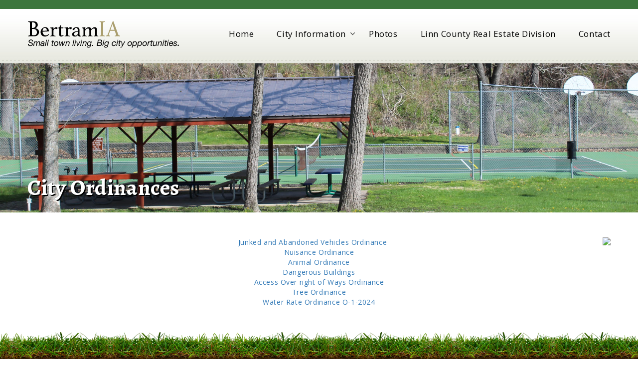

--- FILE ---
content_type: text/html; charset=utf-8
request_url: https://www.bertramia.com/city-ordinances
body_size: 2943
content:


<!DOCTYPE html>
<html>
<head>
    <meta charset="UTF-8">
    <title>Welcome to Bertram Iowa | Just the greatest little town in Iowa:)</title>
    <!-- mobile responsive meta-->
    <meta name="viewport" content="width=device-width, initial-scale=1">
    <!-- main stylesheet-->
    <link rel="stylesheet" href="css/style2.css">
    <link rel="stylesheet" href="plugins/Stroke-Gap-Icons-Webfont/style.css">
    <link rel="stylesheet" href="css/light_box.css">
    <link rel="preconnect" href="https://fonts.googleapis.com">
    <link rel="preconnect" href="https://fonts.gstatic.com" crossorigin>
    <link href="https://fonts.googleapis.com/css2?family=Playfair+Display&display=swap" rel="stylesheet">
    <script src="https://kit.fontawesome.com/ccda946d18.js" crossorigin="anonymous"></script>
    <link rel="stylesheet" href="https://maxcdn.bootstrapcdn.com/font-awesome/4.4.0/css/font-awesome.min.css">
    <link rel="apple-touch-icon" sizes="180x180" href="/apple-touch-icon.png">
    <link rel="icon" type="image/png" sizes="32x32" href="/favicon-32x32.png">
    <link rel="icon" type="image/png" sizes="16x16" href="/favicon-16x16.png">
    <link rel="shortcut icon" href="/favicon.ico" />
    <link rel="manifest" href="/site.webmanifest">
</head>
<body>
    <!-- Header Topbar Start-->
    <div class="hdr_top_bar">
        <div class="container">
            <div class="row">
                <div class="col-xs-12 text-center"><a href="https://docs.google.com/document/d/1OCO2-Ura4cpn1e5E2Tnwxe0FQnQ_N99aV2M4EERtFlo/edit?usp=sharing" target="_blank"><span class="landing_gardening_txt"></span></a></div>
            </div>
        </div>
    </div>
    <!-- Header Topbar End-->
    <!-- Navbar Start-->
    <nav id="main-navigation-wrapper" class="navbar navbar-default finance-navbar">
        <div class="thm-container">
            <div class="navbar-header">
                <div class="logo-menu">
                    <img src="images/gfx/bertramlogosolid.png" alt=""></div>
                <button type="button" data-toggle="collapse" data-target="#main-navigation" aria-expanded="false" class="navbar-toggle collapsed"><span class="sr-only">Toggle navigation</span><span class="icon-bar"></span><span class="icon-bar"></span><span class="icon-bar"></span></button>
            </div>
            <div id="main-navigation" class="collapse navbar-collapse">
                <a href="home" class="logo fl">
                    <img src="images/gfx/bertramlogosolid.png" alt="image"></a>
                <ul class="nav navbar-nav">
                    <li><a href="home">Home</a></li>
                    <li class="dropdown"><a href="#" class="nav_drop_ar">City Information</a>
                      <ul class="dropdown-submenu">
                        <li><a href="city-business">City Business</a></li>
                        <li><a href="amenities">Amenities</a></li>
                        <li><a href="whats-new">What's New</a></li>
                        <li><a href="city-ordinances">City Ordinances</a></li>
                        <li><a href="jobs">Employment</a></li>
                      </ul>
                    </li>
                    <li><a href="photos">Photos</a></li>
                    <li><a href="https://gis.linncountyiowa.gov/apps/real-estate/land-records/" target="_blank">Linn County Real Estate Division</a></li>
                    <li><a href="contact-us">Contact</a></li>
                </ul>
            </div>
        </div>
    </nav>
    <!-- Navbar End-->
    <form name="aspnetForm" method="post" action="./city-ordinances" id="aspnetForm">
<input type="hidden" name="__VIEWSTATE" id="__VIEWSTATE" value="/wEPDwUKMTc1MTEwNTgzNmRkhUPIlhAQynA/2vRphNqXUDfOCq4N9VQJCuN7CAyco5M=" />

<input type="hidden" name="__VIEWSTATEGENERATOR" id="__VIEWSTATEGENERATOR" value="CA55CCB0" />
        <div>
            
    <!-- Inner_Heading Start-->
    <div class="inner_page_bnr_whatsnew">
        <div class="container">
            <h2>City Ordinances</h2>
        </div>
    </div>
        <div class="container">
            <div class="row pad_25_50">
                </div>
            </div>
    <!-- Content_Section Start-->
    <div class="wdt_100 pad_0_50">
        <div class="container">
            <div class="row">
                <div class="col-xs-12">
                               
                 <table cellpadding="1" cellspacing="1" border="0">
                       <tr><td class="accent14" align="left"></td></tr>                       <tr><td class="text9" align="left"><img src="/Bertram/images/GfxInfoBlock/1-2018_nuisance_ordinance.pdf" style="border-left: 10px solid #FFFFFF;" style="border-bottom: 6px solid #FFFFFF;" align=right><div style="text-align: center;"><a href="/bertram/images/gfxinfoblock/abandoned_and_junk_vehicles_2004.pdf">Junked and Abandoned Vehicles Ordinance</a><br />
<a href="/bertram/images/gfxinfoblock/1-2018_nuisance_ordinance.pdf">Nuisance Ordinance</a><br />
<a href="/bertram/images/gfxinfoblock/2-2014_animal_ordinance.pdf">Animal Ordinance</a><br />
<a href="/bertram/images/gfxinfoblock/2-2018_dangerous_buildings_ordinance.pdf">Dangerous Buildings</a><br />
<a href="/bertram/images/gfxinfoblock/access_over_right_of_ways_ordinance.pdf">Access Over right of Ways Ordinance</a><br />
<a href="/bertram/images/gfxinfoblock/tree_ordinance.pdf">Tree Ordinance</a><br />
<a href="/bertram/images/gfxinfoblock/water_rate_ordinance_o-01-2024.pdf">Water Rate Ordinance O-1-2024</a></div>
</td></tr>           
</table>

                </div>
            </div>
        </div>
    </div>
    <!-- Content_Section End-->

        </div>
        <!-- Footer_Wrapper Start-->
        <footer class="wdt_100">
            <!-- Footer_Container Start-->
            <div class="container pad_25_50">
                <div class="row">
                    <div class="col-xs-12 ftr_txt_div text-center">
                        <img src="images/gfx/bertramlogofooter.png" alt="image">
                        <p>
                            50 Angle St., Bertram IA 52403<br />
                            <i class="fas fa-envelope"></i>&nbsp;&nbsp;info@bertramia.com 
                        </p>
                        <p>Copyright January 23, 2026 © Bertram, Iowa. All rights reserved. </p>
                    </div>
                </div>
            </div>
            <!-- Footer_Container End-->
            <!-- Copyright Start-->
            
            <!-- Copyright End-->
        </footer>
        <!-- Footer_Wrapper End-->
        <!-- helper js-->
        <script>
            // Open the Modal
            function openModal() {
                document.getElementById("myModal").style.display = "block";
            }

            // Close the Modal
            function closeModal() {
                document.getElementById("myModal").style.display = "none";
            }

            var slideIndex = 1;
            showSlides(slideIndex);

            // Next/previous controls
            function plusSlides(n) {
                showSlides(slideIndex += n);
            }

            // Thumbnail image controls
            function currentSlide(n) {
                showSlides(slideIndex = n);
            }

            function showSlides(n) {
                var i;
                var slides = document.getElementsByClassName("mySlides");
                var dots = document.getElementsByClassName("demo");
                var captionText = document.getElementById("caption");
                if (n > slides.length) { slideIndex = 1 }
                if (n < 1) { slideIndex = slides.length }
                for (i = 0; i < slides.length; i++) {
                    slides[i].style.display = "none";
                }
                for (i = 0; i < dots.length; i++) {
                    dots[i].className = dots[i].className.replace(" active", "");
                }
                slides[slideIndex - 1].style.display = "block";
                dots[slideIndex - 1].className += " active";
                captionText.innerHTML = dots[slideIndex - 1].alt;
            }
        </script>
        <script src="js/jquery.min.js"></script>
        <script src="js/bootstrap.min.js"></script>
        <script src="js/jquery.touchSwipe.min.js"></script>
        <script src="js/theme.js"></script>
        <script src="js/responsive_bootstrap_carousel.js"></script>
    </form>
</body>
</html>


--- FILE ---
content_type: text/css
request_url: https://www.bertramia.com/css/style2.css
body_size: 44218
content:
@charset "utf-8";
/*
Theme Name: Landscaping HTML Theme
Theme URI: http://weblusive.com/name
Author: 
Author URI: 
Version: 1.0.0
*/
/* TABLE OF CONTENTS
	01-GLOBAL STYLE START
	02-FAQ STYLE START
	03-CONTACT US STYLE START
	04-NEWS PAGE STYLE START
	05-NEWS PAGE DETAIL STYLE START
	06-ABOUT US STYLE START
	07-PROJECT STYLE START
	08-ALL SERVICES STYLE START
	09-CART STYLE START
	10-CHECKOUT STYLE START
	11-SHOP PAGE STYLE START
	12-PRODUCT DETAIL PAGE STYLE START
	13-CARASOUEL STYLE START
	14-HOMEPAGE VARIATION START
	15-HEADER FOTTER START

*/

@import url(https://fonts.googleapis.com/css?family=Open+Sans:400,300,300italic,400italic,600,600italic,700,700italic,800,800italic);
@import url(https://fonts.googleapis.com/css?family=Open+Sans+Condensed:700);
@import url(https://fonts.googleapis.com/css?family=Raleway:400,100,200,300,500,600,700,800,900);
@import url(https://fonts.googleapis.com/css?family=Roboto+Slab:400,700,300,100);
@import url(https://fonts.googleapis.com/css?family=Poppins:400);
@import url(https://fonts.googleapis.com/css?family=PT+Sans:400,400italic,700,700italic);
@import url(https://fonts.googleapis.com/css?family=Roboto:400,700);
@import url(https://fonts.googleapis.com/css?family=PT+Serif:400italic);
@import url(https://fonts.googleapis.com/css?family=Alegreya:400,700);
@import url(https://fonts.googleapis.com/css?family=Playball);
@import url('bootstrap.min.css');
@import url('font-awesome.min.css');
@import url('animate.min.css');
@import url('../plugins/prettyPhoto_compressed_3.1.6/css/prettyPhoto.css');
/***********************************
--01-GLOBAL STYLE START---
***********************************/

body {
    font-family: 'Open Sans', sans-serif;
    background: #fff;
    margin: 0px;
    padding: 0px;
}

body {
    letter-spacing: 0.6px;
}
table {
    background-color: transparent;
    width: 100%;
}


section.module.parallax {
    height: 670px;
    background-position: 50% 50%;
    background-repeat: no-repeat;
    background-attachment: fixed;
    background-size: cover;
}

section.module.parallax-1 {
    background-image: url("../images/home_page/homepage1.jpg");
}
img {
    max-width: 100%;
}

a,
a:hover,
a:active,
a:focus {
    text-decoration: none;
    outline: none;
    border: none;
}

h1,
h2,
h3,
h4,
h5,
h6 {
    margin: 0;
    padding: 0;
    font-family: 'Roboto Slab', serif;
    text-transform: uppercase;
    font-weight: 700;
}

ul,
li {
    margin: 0;
    padding: 0;
    list-style: none;
}

p {
    margin: 0px 0px 26px;
    padding: 0px;
    letter-spacing: 0.5px;
    line-height: 26px;
    font-size: 15px;
    color: #8e8d8d;
}

    p.mar_btm15 {
        margin-bottom: 15px;
    }

    p:last-child {
        margin-bottom: 0px;
    }

h1,
h2,
h3,
h4,
h5,
h6 {
    font-family: 'Alegreya', serif;
    font-weight: 700;
}

h3 {
    font-size: 40px;
    color: #fff;
    margin-bottom: 34px;
    text-transform: none;
    letter-spacing: 1px;
}

    h3 .green-head {
        color: #94b200;
    }

    h3 .lytgreen-head {
        color: #9fc612;
    }

    h3.black-color {
        color: #353535;
    }

h4 {
    font-size: 22px;
    margin-bottom: 10px;
    color: #000;
    line-height: 24px;
}

.fl {
    float: left;
}

.fr {
    float: right;
}

a.view-all {
    text-transform: uppercase;
    width: 159px;
    text-align: center;
    color: #690046;
    font-family: 'Raleway', sans-serif;
    font-size: 16px;
    line-height: 54px;
}

    a.view-all:hover {
    }

.hvr-bounce-to-right {
    display: inline-block;
    vertical-align: middle;
    -webkit-transform: translateZ(0);
    transform: translateZ(0);
    box-shadow: 0 0 1px rgba(0, 0, 0, 0);
    -webkit-backface-visibility: hidden;
    backface-visibility: hidden;
    -moz-osx-font-smoothing: grayscale;
    position: relative;
    -webkit-transition-property: color;
    transition-property: color;
    -webkit-transition-duration: 0.5s;
    transition-duration: 0.5s;
}

    .hvr-bounce-to-right:before {
        content: "";
        position: absolute;
        z-index: -1;
        top: 0;
        left: 0;
        right: 0;
        bottom: 0;
        background: #3c763d;
        -webkit-transform: scaleX(0);
        transform: scaleX(0);
        -webkit-transform-origin: 0 50%;
        transform-origin: 0 50%;
        -webkit-transition-property: transform;
        transition-property: transform;
        -webkit-transition-duration: 0.5s;
        transition-duration: 0.5s;
        -webkit-transition-timing-function: ease-out;
        transition-timing-function: ease-out;
    }

    .hvr-bounce-to-right:hover,
    .hvr-bounce-to-right:focus,
    .hvr-bounce-to-right:active {
        color: white;
    }

        .hvr-bounce-to-right:hover:before,
        .hvr-bounce-to-right:focus:before,
        .hvr-bounce-to-right:active:before {
            -webkit-transform: scaleX(1);
            transform: scaleX(1);
            -webkit-transition-timing-function: cubic-bezier(0.52, 1.64, 0.37, 0.66);
            transition-timing-function: cubic-bezier(0.52, 1.64, 0.37, 0.66);
        }

.button {
    float: left;
    width: 173px;
    margin: 0 30px 0 0;
    border: none;
    background: none;
    color: inherit;
    vertical-align: middle;
    position: relative;
    z-index: 1;
    -webkit-backface-visibility: hidden;
    -moz-osx-font-smoothing: grayscale;
    text-align: center;
    font-size: 16px;
    border-radius: 3px;
    font-weight: 600;
    text-transform: uppercase;
    line-height: 54px;
    height: 54px;
}

.button--winona {
    overflow: hidden;
    padding: 0;
    -webkit-transition: border-color 0.3s, background-color 0.3s;
    transition: border-color 0.3s, background-color 0.3s;
    -webkit-transition-timing-function: cubic-bezier(0.2, 1, 0.3, 1);
    transition-timing-function: cubic-bezier(0.2, 1, 0.3, 1);
}

    .button--winona::after {
        content: attr(data-text);
        position: absolute;
        width: 100%;
        height: 100%;
        top: 0;
        left: 0;
        opacity: 0;
        -webkit-transform: translate3d(0, 25%, 0);
        transform: translate3d(0, 25%, 0);
    }

    .button--winona > span {
        display: block;
    }

    .button--winona.button--inverted:after,
    .button--winona.button--inverted2:after {
        color: #fff;
    }

    .button--winona::after,
    .button--winona > span {
        -webkit-transition: -webkit-transform 0.3s, opacity 0.3s;
        transition: transform 0.3s, opacity 0.3s;
        -webkit-transition-timing-function: cubic-bezier(0.2, 1, 0.3, 1);
        transition-timing-function: cubic-bezier(0.2, 1, 0.3, 1);
    }

    .button--winona.button--inverted {
        background: #f8de32;
        color: #7c6f1c;
    }

    .button--winona.button--inverted2 {
        background: #a6c644;
        color: #fff;
    }

        .button--winona.button--inverted:hover,
        .button--winona.button--inverted2:hover {
            background: #94b936;
        }

    .button--winona:hover::after {
        opacity: 1;
        -webkit-transform: translate3d(0, 0, 0);
        transform: translate3d(0, 0, 0);
    }

    .button--winona:hover > span {
        opacity: 0;
        -webkit-transform: translate3d(0, -25%, 0);
        transform: translate3d(0, -25%, 0);
    }

.pad_zero {
    padding-left: 0;
    padding-right: 0
}

.pad_85_100 {
    padding: 85px 0px 100px;
}
.pad_0_50 {
    padding: 0px 0px 50px;
}
.pad_0_200 {
    padding: 0px 0px 200px;
}
.pad_25_50 {
    padding: 50px 0px 50px;
}
.pad_94_196 {
    padding: 94px 0px 196px;
}

.pad_94_100 {
    padding: 94px 0px 100px;
}

.pad_94_70 {
    padding: 94px 0px 70px;
}

.pad_94_85 {
    padding: 94px 0px 85px;
}

.pad_100_97 {
    padding: 100px 0px 97px;
}

.pad_100 {
    padding: 100px 0px;
}

.pad_85_95 {
    padding: 85px 0px 95px;
}

.pad_84_70 {
    padding: 84px 0px 70px;
}

.pad_100_70 {
    padding: 100px 0px 70px;
}

.pad_100_95 {
    padding: 100px 0px 95px;
}

.pad_100_85 {
    padding: 100px 0px 85px;
}

.pad_100_62 {
    padding: 100px 0px 62px;
}

.pad_100_196 {
    padding: 100px 0px 196px;
}

.pad_94_0 {
    padding: 94px 0px 0px;
}

.pad_94 {
    padding: 94px 0px;
}

.pad_60 {
    padding: 60px 0px;
}

h3.mar_btm1 {
    margin-bottom: 28px;
}

h3.mar_btm2 {
    margin-bottom: 43px;
}

h3.mar_btm18 {
    margin-bottom: 18px;
}

h3.mar_btm15 {
    margin-bottom: 15px;
}

h3.mar_btm23 {
    margin-bottom: 23px;
}

h3.mar_btm30 {
    margin-bottom: 30px;
}

h3.mar_btm40 {
    margin-bottom: 40px;
}

h3.mar_btm50 {
    margin-bottom: 50px;
}

h3.mar_btm60 {
    margin-bottom: 60px;
}

p.mar_btm10 {
    margin-bottom: 10px;
}

p.line_heig {
    line-height: 24px;
}

p.line_heig1 {
    line-height: 28px;
}

h4.fnt28 {
    font-size: 28px;
    color: #404040;
    text-transform: none;
    margin-bottom: 20px;
}

    h4.fnt28.mar_top {
        margin-top: -3px;
    }

    h4.fnt28.mar_btm {
        margin-bottom: 15px;
    }

    h4.fnt28.mar_btm1 {
        margin-bottom: 28px;
    }

.wdt_100 {
    width: 100%;
    float: left;
}

p.fnt17 {
    font-size: 17px;
    color: #727272;
    letter-spacing: 0px;
    line-height: 28px;
    margin-bottom: 48px;
}

.mtop5 {
    margin-top: 5px;
}

h4.mbtm15 {
    margin-bottom: 13px;
}

h5.martopminus10 {
    margin-top: -10px;
}

.form_marbtm {
    margin-bottom: 12px;
}

img {
    max-width: 100%;
}

.pt0 {
    padding-top: 0 !important;
}

.pb0 {
    padding-bottom: 0 !important;
}

.mb0 {
    margin-bottom: 0 !important;
}

.mrm20 {
    margin-right: -20px;
}

.mrm110 {
    margin-right: -110px;
}

.mlm20 {
    margin-left: -20px;
}

.mlm30 {
    margin-left: -30px;
}

a:focus {
    outline: none;
}

.fz18 {
    font-size: 18px !important;
}
/***********************************
--02-HEADER TOP START---
***********************************/

.header-5 {
    background: #f1f0f2;
    position: relative;
    min-height: 100px;
}

    .header-5 .logo {
        margin: 0;
    }

    .header-5 p,
    .header-5 ul,
    .header-5 li {
        margin: 0;
        padding: 0;
        list-style: none;
    }

    .header-5 .thm-container {
        position: relative;
        z-index: 9;
        padding: 24px 0;
    }

    .header-5 .header-right-info {
        padding: 5px 0;
    }

        .header-5 .header-right-info ul li {
            display: inline-block;
            vertical-align: bottom;
        }

            .header-5 .header-right-info ul li + li .single-header-right-info {
                border-left: 1px solid #d1d0d1;
                margin: 0 0 0 20px;
            }

            .header-5 .header-right-info ul li .single-header-right-info .text-box,
            .header-5 .header-right-info ul li .single-header-right-info .icon-box {
                display: table-cell;
                vertical-align: bottom;
            }

            .header-5 .header-right-info ul li .single-header-right-info .icon-box {
                text-align: center;
                padding: 0 20px;
            }

                .header-5 .header-right-info ul li .single-header-right-info .icon-box i {
                    color: #c4d114;
                    font-size: 30px;
                }

            .header-5 .header-right-info ul li .single-header-right-info .text-box p {
                color: #848484;
                line-height: 20px;
                font-size: 14px;
            }

.hdr_top_bar {
    background: #3c763d;
    padding: 8px 0px 9px;
}

    .hdr_top_bar.hdr_top_bar_var2 {
        background: rgba(0, 0, 0, .4);
        padding: 11px 0px 12px;
    }

    .hdr_top_bar.hdr_top_bar_var3 {
        background: none;
        border-bottom: 1px solid #690046;
        padding: 7px 0px;
        margin-bottom: 7px;
    }

.landing_gardening_txt {
    font-size: 18px;
    color: #ffffff;
    font-style: italic;
    margin: 3px 0px;
}

.landing_gardening_txt_right {
    font-size: 18px;
    color: #ffffff;
    font-style: italic;
    margin: 3px 0px;
    float: right;
}
.landing_gardening_txt > a:hover {
text-decoration:underline
}


    .landing_gardening_txt.land_garden_txtvar2 {
        color: #fff;
    }

.hdr_cnt {
    float: right;
}

    .hdr_cnt ul {
        margin: 1px 0px 0px;
        padding: 0px;
        float: right;
    }

        .hdr_cnt ul li {
            float: left;
            font-size: 18px;
            font-weight: 400;
            font-style: italic;
            color: #e1c892;
            margin-right: 28px;
            line-height: 29px;
        }

            .hdr_cnt ul li.cnt_white_color {
                color: #e1c892;
            }

            .hdr_cnt ul li:last-child {
                margin-right: 0px;
            }

            .hdr_cnt ul li a {
                color: #fff;
                text-decoration: none;
            }

                .hdr_cnt ul li a.cnt_white_color {
                    color: #fff;
                }

            .hdr_cnt ul li.var3_white {
                color: #fff;
            }

            .hdr_cnt ul li a.var3_white {
                color: #fff;
            }

.hdr_msg_icon {
    background: url(../images/common_in_all/msg_icon.png) no-repeat 0px 6px;
    padding-left: 42px;
    font-size: 16px;
}

.hdr_call_icon {
    background: url(../images/common_in_all/call_icon.png) no-repeat 0px 6px;
    padding-left: 34px;
    font-size: 18px;
}

.hdr_msg_icon.white_msg_icon {
    background: url(../images/common_in_all/white_msg_icon.png) no-repeat 0px 6px;
}

.hdr_call_icon.white_call_icon {
    background: url(../images/common_in_all/white_call_icon.png) no-repeat 0px 6px;
}

.hdr_top_variation4 {
    background: url(../images/common_in_all/main_header_bg.jpg) repeat-x bottom #fff;
    border-top: 3px solid #7fa319;
    position: relative;
}

    .hdr_top_variation4 ul li::after {
        display: none
    }

    .hdr_top_variation4 ul {
        margin: 25px 0px;
        padding: 0px;
        float: right;
    }

        .hdr_top_variation4 ul li {
            list-style: none;
            float: left;
            padding-left: 48px;
            position: relative;
            padding-right: 22px;
            margin-right: 22px;
            padding-top: 4px;
            padding-bottom: 4px;
        }

            .hdr_top_variation4 ul li:after {
                width: 2px;
                height: 43px;
                position: absolute;
                right: 0px;
                top: 0px;
                background: url(../images/common_in_all/hdr4_cnt_after.jpg) no-repeat 0px 0px;
                content: "";
            }

            .hdr_top_variation4 ul li h6 {
                font-size: 14px;
                color: #85a820;
                font-weight: 700;
                font-family: 'Open Sans', sans-serif;
            }

            .hdr_top_variation4 ul li p {
                font-size: 15px;
                color: #000;
                line-height: 20px;
            }

                .hdr_top_variation4 ul li p.p_20 {
                    font-size: 20px;
                    font-weight: 600;
                }

.hdr4_msg_icon {
    background: url(../images/common_in_all/hdr4_msg_icon.png) no-repeat 0px 4px;
}

.hdr4_call_icon {
    background: url(../images/common_in_all/hdr4_call_icon.png) no-repeat 0px 5px;
}

.hdr_top_variation4 ul li:last-child {
    margin-right: 0px;
    padding-right: 0px;
}

    .hdr_top_variation4 ul li:last-child:after {
        background: none;
    }
/***********************************
--03-NAVIGATION START---
***********************************/

.thm-container {
    max-width: 1170px;
    margin: 0px auto;
}

.logo {
    margin: 21px 0px 28px;
}

.logo-menu {
    float: left;
    margin: 20px 0 20px 25px;
    display: none;
}

.dropdown-submenu-active:before {
    width: 0;
    height: 0;
    border-left: 10px solid transparent;
    border-right: 10px solid transparent;
    border-top: 10px solid #12121b;
    content: "";
    position: absolute;
    top: 0 !important;
    right: 24px;
}

#main-navigation-wrapper.navbar-default {
    background: transparent;
    border: none;
    min-height: auto;
    background: url(../images/common_in_all/main_header_bg.jpg) repeat-x bottom #fff;
    border-radius: 0;
    margin: 0;
}

#main-navigation-wrapper .navbar-collapse {
    padding-left: 0;
    padding-right: 0;
    position: relative;
}

#main-navigation-wrapper .nav > li {
    padding: 36px 0;
    margin-right: 6px;
}

#main-navigation-wrapper .nav.small_hgt > li {
    padding: 36px 0 10px;
}

#main-navigation-wrapper .nav > li > a:before {
    content: '';
    display: block;
    position: absolute;
    bottom: 0;
    left: 0;
    width: 0;
    height: 2px;
    background: #7da309;
    -webkit-transition: all 300ms ease-in-out;
    -moz-transition: all 300ms ease-in-out;
    transition: all 300ms ease-in-out;
}

#main-navigation-wrapper .nav > li a.nav_drop_ar:after {
    background: rgba(0, 0, 0, 0) url(../images/common_in_all/nav_dropar.png) no-repeat scroll center bottom;
    content: "";
    height: 6px;
    right: 2px;
    position: absolute;
    top: 11px;
    width: 9px;
}

#main-navigation-wrapper .nav > li.dropdown:hover:before {
    width: 0;
    height: 0;
    content: "";
    position: absolute;
    bottom: -7px !important;
    z-index: 1010;
    text-align: center;
    left: 20px;
}

#main-navigation-wrapper .nav > li > a {
    padding: 4px 0;
    font-size: 17px;
    font-family: "Open Sans", serif;
    font-weight: 400;
    color: #000000;
    /*text-transform: uppercase;*/
    padding-right: 20px;
}

#main-navigation-wrapper .nav > li:last-child > a {
    padding-right: 0px;
}

#main-navigation-wrapper .nav > li:last-child {
    margin-right: 0px;
}

#main-navigation-wrapper .nav > li + li > a {
    padding-left: 20px;
}

#main-navigation-wrapper .navbar-nav {
    margin-left: 0;
    margin-right: 0;
    float: right;
}

#main-navigation-wrapper.navbar-default .navbar-nav > .open > a,
#main-navigation-wrapper.navbar-default .navbar-nav > .open > a:focus,
#main-navigation-wrapper.navbar-default .navbar-nav > .open > a:hover,
#main-navigation-wrapper.navbar-default .navbar-nav > li:hover > a {
    background: none;
    color: #7da309;
}

#main-navigation-wrapper .nav > li a.nav_drop_ar:hover:after {
    background: rgba(0, 0, 0, 0) url("../images/common_in_all/nav_dropar_hover.png") no-repeat scroll center bottom;
}

#main-navigation-wrapper .navbar-nav > li > .dropdown-submenu {
    position: absolute;
    top: 100%;
    left: 0;
    z-index: 1000;
    display: none;
    float: left;
    min-width: 160px;
    font-size: 14px;
    text-align: left;
    list-style: none;
    background-clip: padding-box;
    padding: 0;
    border: none;
    border-radius: 0;
    display: block;
    opacity: 0;
    visibility: hidden;
    -webkit-transition: all .4s ease;
    transition: all .4s ease;
    min-width: 220px;
    background: #e6e8df;
    -webkit-transform: translate3d(-20px, 0, 0);
    transform: translate3d(-20px, 0, 0);
}

#main-navigation-wrapper .navbar-nav ul.dropdown-submenu li.new {
    position: relative;
}

    #main-navigation-wrapper .navbar-nav ul.dropdown-submenu li.new:hover a {
        color: #fff;
    }

#main-navigation-wrapper .dropdown-submenu2 > li > a {
    color: #000 !important;
}

#main-navigation-wrapper .dropdown-submenu2 > li:hover a {
    color: #fff !important;
}

#main-navigation-wrapper .navbar-nav > li:hover > .dropdown-submenu,
#main-navigation-wrapper .navbar-nav > .open > .dropdown-submenu,
#main-navigation-wrapper .navbar-nav .dropdown-submenu li:hover {
    opacity: 1;
    visibility: visible;
    -webkit-transform: translate3d(0px, 0, 0);
    transform: translate3d(0px, 0, 0);
}

#main-navigation-wrapper .dropdown-submenu > li {
    background: url(../images/common_in_all/nav_list_bg.jpg) repeat-x bottom;
}

    #main-navigation-wrapper .dropdown-submenu > li > a {
        display: block;
        padding: 4px 32px 7px;
        clear: both;
        line-height: 36px;
        color: #000000;
        white-space: nowrap;
        font-size: 15px;
        text-transform: capitalize;
    }

    #main-navigation-wrapper .dropdown-submenu > li a:hover,
    #main-navigation-wrapper .dropdown-submenu > li a:active,
    #main-navigation-wrapper .dropdown-submenu > li a:focus {
        color: #ffffff;
        background: #3c763d;
    }

    #main-navigation-wrapper .dropdown-submenu > li:last-child a {
        border: none;
    }

.request_btn {
    position: absolute;
    right: 0px;
    bottom: -54px;
}

.responsive_btn {
    width: 100%;
    padding: 45px 31px;
    float: left;
    display: none;
}

a.request_quote {
    z-index: 100;
    font-weight: 800;
    color: #fff !important;
    background: url(../images/common_in_all/request_btn_bg.jpg) repeat-x;
    width: 219px !important;
}

a.hdr_mob_get_quote_btn {
    display: none;
}
/***********************************
--03.1-STICKY HEADER VARIATION START---
***********************************/

.finance-navbar.affix {
    top: 0;
    left: 0;
    right: 0;
    position: fixed !important;
    margin: 0;
    animation: fadeItIn 1s;
    z-index: 1000;
    -webkit-box-shadow: 0px 0px 10px rgba(0, 0, 0, 0.1);
    -moz-box-shadow: 0px 0px 10px rgba(0, 0, 0, 0.1);
    box-shadow: 0px 0px 10px rgba(0, 0, 0, 0.1);
}

    .finance-navbar.affix .logo {
        margin: 14px 0;
        width: 229px;
    }

    .finance-navbar.affix .nav > li {
        padding: 21px 0 !important;
    }

    .finance-navbar.affix a.request_quote {
        display: none;
    }

@keyframes fadeItIn {
    from {
        opacity: 0;
        -webkit-transform: translate3d(0, -100%, 0);
        -moz-transform: translate3d(0, -100%, 0);
        transform: translate3d(0, -100%, 0);
    }

    to {
        opacity: 1;
        -webkit-transform: none;
        -moz-transform: none;
        transform: none;
    }
}

.hdr_variation2 {
    position: absolute;
    left: 0px;
    top: 0px;
    width: 100%;
    float: left;
    z-index: 1;
}

#main-navigation-wrapper.variation2_navbar.navbar-default {
    background: none;
}

    #main-navigation-wrapper.variation2_navbar.navbar-default:after {
        display: none;
    }

#main-navigation-wrapper.variation2_navbar .nav > li > a {
    color: #fff;
}

#main-navigation-wrapper.variation2_navbar .nav > li a.nav_drop_ar:after {
    background: rgba(0, 0, 0, 0) url(../images/common_in_all/nav2_dropar.png) no-repeat scroll center bottom;
}

.nav_variation4_in {
    border: 1px solid #aac263;
    width: 100%;
    float: left;
}

#main-navigation-wrapper .navbar-collapse.nav_variation4 {
    background: #85a820;
    padding: 4px;
}

    #main-navigation-wrapper .navbar-collapse.nav_variation4 .navbar-nav {
        float: left;
        margin-left: 30px;
    }

    #main-navigation-wrapper .navbar-collapse.nav_variation4 .nav > li {
        padding: 10px 0px !important;
    }

        #main-navigation-wrapper .navbar-collapse.nav_variation4 .nav > li a {
            color: #fff;
        }

    #main-navigation-wrapper .navbar-collapse.nav_variation4.nav_variation5 .navbar-nav {
        margin-left: 0;
        position: relative;
        background: #131313;
        padding: 8px 115px 8px 0;
    }

        #main-navigation-wrapper .navbar-collapse.nav_variation4.nav_variation5 .navbar-nav::after {
            width: 0;
            height: 0;
            border-right: 100px solid transparent;
            border-top: 64px solid #131313;
            content: '';
            position: absolute;
            right: -100px;
            top: 0px;
        }

a.var4_request_btn {
    font-size: 16px;
    color: #fff;
    width: 194px;
    background: #799d1c;
    text-align: center;
    float: right;
    font-weight: 700;
    text-transform: uppercase;
    line-height: 48px;
    text-decoration: none;
    font-family: 'Raleway', sans-serif;
}

    a.var4_request_btn:hover {
        background: #000;
    }

a.var5_request_btn {
    font-size: 16px;
    color: #131313;
    text-align: center;
    float: right;
    font-weight: 700;
    text-transform: uppercase;
    line-height: 64px;
    text-decoration: none;
    font-family: 'Raleway', sans-serif;
    width: 235px;
}

#main-navigation-wrapper.variation2_navbar.variation4_navbar.navbar-default {
    background: none;
    position: absolute;
    z-index: 10;
    width: 100%;
    margin-top: -7px;
}

#main-navigation-wrapper.variation2_navbar.variation4_navbar .dropdown-submenu > li > a {
    color: #000;
}

    #main-navigation-wrapper.variation2_navbar.variation4_navbar .dropdown-submenu > li > a:hover {
        color: #fff;
    }

.finance-navbar.affix#main-navigation-wrapper.variation2_navbar.variation4_navbar.navbar-default {
    background: #85a820;
    margin-top: 0px;
}

#main-navigation-wrapper.variation2_navbar.variation4_navbar.variation5_navbar,
#main-navigation-wrapper.finance-navbar.affix.variation2_navbar.variation4_navbar.variation5_navbar.navbar-default {
    position: static;
    margin-top: 0;
    background: rgba(166, 198, 68, 1);
    background: -moz-linear-gradient(left, rgba(19, 19, 19, 1) 50%, rgba(166, 198, 68, 1) 50%);
    background: -webkit-gradient(left, rgba(19, 19, 19, 1) 50%, rgba(166, 198, 68, 1) 50%);
    background: -webkit-linear-gradient(left, rgba(19, 19, 19, 1) 50%, rgba(166, 198, 68, 1) 50%);
    background: -o-linear-gradient(left, rgba(19, 19, 19, 1) 50%, rgba(166, 198, 68, 1) 50%);
    background: -ms-linear-gradient(left, rgba(19, 19, 19, 1) 50%, rgba(166, 198, 68, 1) 50%);
    background: linear-gradient(left, rgba(19, 19, 19, 1) 50%, rgba(166, 198, 68, 1) 50%);
}

#main-navigation-wrapper .navbar-collapse.nav_variation5 {
    background: transparent;
    padding: 0;
}
/***********************************
--04-HOME VARIATION 1 START---
***********************************/

#minimal-bootstrap-carousel .carousel-caption {
    position: absolute;
    top: 0;
    right: 0;
    left: 0;
    bottom: 0;
    padding: 0;
    text-align: right;
    text-shadow: none;
}

    #minimal-bootstrap-carousel .carousel-caption .thm-container {
        display: table;
        width: 100%;
        height: 100%;
        max-width: 1170px;
        margin-left: auto;
        margin-right: auto;
        text-align: center;
    }

        #minimal-bootstrap-carousel .carousel-caption .thm-container .box {
            display: table-cell;
        }

            #minimal-bootstrap-carousel .carousel-caption .thm-container .box.valign-top {
                vertical-align: top;
            }

            #minimal-bootstrap-carousel .carousel-caption .thm-container .box.valign-bottom {
                vertical-align: bottom;
            }

            #minimal-bootstrap-carousel .carousel-caption .thm-container .box.valign-middle {
                vertical-align: middle;
            }

            #minimal-bootstrap-carousel .carousel-caption .thm-container .box .content {
                display: block;
            }

#minimal-bootstrap-carousel.slider5 .carousel-inner .item {
    min-height: 665px
}

#minimal-bootstrap-carousel .carousel-inner .item {
    min-height: 670px;
    height: 100%;
    width: 100%;
    background-size: cover;
    background-position: center center;
    background-color: #690046;
}

#minimal-bootstrap-carousel .carousel-inner .slide-1 {
    background-image: url("../images/home_page/homepage1.jpg");
}

#minimal-bootstrap-carousel .carousel-inner .slide-2 {
    background-image: url("../images/home_page/homepage2.jpg");
}

#minimal-bootstrap-carousel .carousel-control {
    width: 40px;
    height: 40px;
    font-size: 15px;
    border: 0px;
    margin: 0px;
    line-height: 40px;
    color: #fff;
    background: rgba(0, 0, 0, 0.5);
    visibility: visible !important;
    opacity: .65;
    margin-top: -20px;
    -webkit-transition: all 0.5s ease;
    transition: all 0.5s ease;
    top: 50.1%;
    border-radius: 0;
    z-index: 0;
}

    #minimal-bootstrap-carousel .carousel-control.left {
        left: 1%;
    }

    #minimal-bootstrap-carousel .carousel-control.right {
        right: 1%;
    }

    #minimal-bootstrap-carousel .carousel-control:hover {
        opacity: 1;
        background: #000;
    }

.carousel-fade .carousel-inner .item {
    -webkit-transition-property: opacity;
    transition-property: opacity;
}

.carousel-fade .carousel-inner .item,
.carousel-fade .carousel-inner .active.left,
.carousel-fade .carousel-inner .active.right {
    opacity: 0;
}

.carousel-fade .carousel-inner .active,
.carousel-fade .carousel-inner .next.left,
.carousel-fade .carousel-inner .prev.right {
    opacity: 1;
}

    .carousel-fade .carousel-inner .next,
    .carousel-fade .carousel-inner .prev,
    .carousel-fade .carousel-inner .active.left,
    .carousel-fade .carousel-inner .active.right {
        left: 0;
        -webkit-transform: translate3d(0, 0, 0);
        transform: translate3d(0, 0, 0);
    }

.carousel-fade .carousel-control {
    z-index: 2;
}
/* fixing layers styles */

#minimal-bootstrap-carousel .carousel-caption h2 {
    font-size: 43px;
    color: #fff;
    font-weight: 800;
    letter-spacing: 1.3px;
    font-family: 'Raleway', sans-serif;
    line-height: 52px;
    text-transform: uppercase;
    margin-bottom: 11px;
    -webkit-animation-delay: .5s;
    animation-delay: .5s;
}

#minimal-bootstrap-carousel .carousel-caption p {
    font-size: 20px;
    color: #fff;
    font-weight: 400;
    font-style: italic;
    letter-spacing: 0.6px;
    line-height: 28px;
    margin-bottom: 29px;
    -webkit-animation-delay: 1s;
    animation-delay: 1s;
}

a.view-all.slide_contact_btn {
    color: #7c6f1c;
    float: left;
    width: 173px;
    border-radius: 4px;
    font-weight: 700;
    background: #f8de32;
    padding: 0px;
    letter-spacing: 0.2px;
    -webkit-animation-delay: 1.5s;
    animation-delay: 1.5s;
}

    a.view-all.slide_contact_btn:hover {
        color: #fff
    }

    a.view-all.slide_contact_btn:last-child {
        -webkit-animation-delay: 2s;
        animation-delay: 2s;
    }

    a.view-all.slide_contact_btn.slide_service_btn {
        background: #a6c644;
        margin-left: 30px;
        color: #fff;
    }

        a.view-all.slide_contact_btn.slide_service_btn.mar_lft_zero {
            margin-left: 0;
            margin-right: 30px;
        }

#minimal-bootstrap-carousel .carousel-caption .thm-container .box .content.cnt_fl {
    float: left;
}

#minimal-bootstrap-carousel .carousel-caption .thm-container .box .content.cnt_fr {
    float: right;
}

#minimal-bootstrap-carousel .carousel-caption .thm-container .box .content.wdt55 {
    width: 55%;
}

#minimal-bootstrap-carousel .carousel-caption .thm-container .box.valign-top.home1_slide1 {
    padding: 190px 0px 0px 0px;
}

#minimal-bootstrap-carousel.slider5 .carousel-caption .thm-container .box.valign-top.home1_slide1 {
    padding: 190px 0px 0px 0px;
}

#minimal-bootstrap-carousel .carousel-caption .thm-container .box.valign-top.home1_slide2 {
    padding: 190px 0px 0px 0px;
}
/***********************************
--04.1-HOME VARIATION 2 START---
***********************************/

#minimal-bootstrap-carousel .carousel-inner.ver_new_2_slider .item {
    min-height: 1180px;
}

#minimal-bootstrap-carousel .carousel-inner.ver_new_2_slider .carousel-caption h2 {
    margin-bottom: 15px;
}

#minimal-bootstrap-carousel .carousel-caption h2.fnt_55 {
    font-size: 55px;
    line-height: 72px;
}

    #minimal-bootstrap-carousel .carousel-caption h2.fnt_55.ln_height1 {
        line-height: 64px;
    }

    #minimal-bootstrap-carousel .carousel-caption h2.fnt_55.ln_height2 {
        line-height: 74px;
    }

#minimal-bootstrap-carousel .carousel-caption p.fnt_22 {
    font-size: 22px;
}

#minimal-bootstrap-carousel .carousel-caption .thm-container .box.valign-top.home2_slide1 {
    padding: 312px 0px 0px;
}

#minimal-bootstrap-carousel .carousel-caption .thm-container .box .content.wdt65 {
    width: 65%;
}

#minimal-bootstrap-carousel .carousel-caption .thm-container .box .content.wdt70 {
    width: 70%;
    display: inline-block;
    float: none;
}

#minimal-bootstrap-carousel .carousel-caption .thm-container .box.valign-bottom.home2_slide2 {
    padding-bottom: 248px;
}

a.view-all.slide_contact_btn.veriation_2_btns {
    float: none;
    display: inline-block;
}

#minimal-bootstrap-carousel .carousel-caption .thm-container .box.valign-top.home2_slide3 {
    padding: 520px 0px 0px;
}

.service_bg {
    background: url(../images/home_page2/service_bg.jpg) repeat;
}

.service_mrbtm {
    margin-bottom: 58px;
}

.service_mrbtm1 {
    margin-bottom: 55px;
}

.service_head_br {
    background: url(../images/home_page2/service_head_line.jpg) no-repeat right bottom;
    margin: 0px;
    float: left;
    padding-right: 74px;
    line-height: 30px;
}

.quality-list.quality-list1 {
    margin: 0px;
    padding: 0px;
    border: 0px;
}

.second_qaulity_prduct {
    margin: 50px 0px 0px;
    padding: 50px 0px 0px;
    border-top: 1px dashed #b4b4b4;
    width: 100%;
    float: left;
}

.quality-list p.mar_btmp {
    margin-bottom: 17px;
}

.quality-list_img1 {
    padding-left: 0px;
    padding-right: 20px;
}

    .quality-list_img1 img {
        margin-bottom: 0px;
    }

.quality-list_desc1 {
    padding-right: 0px;
    margin: -2px 0px 0px;
}

a.read_btn1 {
    font-size: 14px;
    color: #b4ce34;
    text-transform: uppercase;
    text-decoration: none;
    font-weight: 700;
}

    a.read_btn1:hover {
        color: #000;
    }

ul.gallery_slide_list {
    width: 100%;
    float: left;
    margin: 0px;
    padding: 0px;
}

    ul.gallery_slide_list li {
        list-style: none;
        float: left;
        width: 18%;
        margin-right: 30px;
    }

        ul.gallery_slide_list li img {
            width: 100%;
            float: left;
            height: auto;
        }

        ul.gallery_slide_list li:last-child {
            margin-right: 0px;
        }

.about_chooe_bg.choose_white-bg {
    background: #fff;
}

.project_gal_left {
    width: 30%;
    float: left;
    padding-right: 40px;
    margin: 35px 0 10px 0;
    padding-left: 50px;
}

@media(min-width: 1600px) {
    .project_gal_left {
        margin: 94px 0px 61px 0px;
    }
}

.project_gal_left p {
    letter-spacing: 0px;
    margin-bottom: 22px;
}

a.checkmor_work {
    font-size: 15px;
    color: #b4ce34;
    font-weight: 700;
    text-transform: uppercase;
    text-decoration: none;
}

    a.checkmor_work:hover {
        color: #fff;
    }

.var_4_slider {
    width: 70% !important;
    float: right;
}

.project_img {
    position: relative;
}

.shadow_effect {
    position: relative;
    overflow: hidden;
}

.full_potfolio_img .effect-goliath img {
    width: 100%;
}

.full_potfolio_img .project_img {
    margin-bottom: 10px;
    padding: 0 5px;
}

.full_potfolio_img .full_view .project_txt_btn {
    width: 97%;
    left: 1.5%;
}

.effect-goliath img,
.effect-goliath h6 {
    -webkit-transition: -webkit-transform 0.35s;
    transition: transform 0.35s;
}

.effect-goliath:hover > .black_overlay:before {
    content: '';
    width: 100%;
    height: 100%;
    background: rgba(0, 0, 0, .2);
    position: absolute;
    left: 0;
    top: 0;
    z-index: 1;
}

.effect-goliath img {
    -webkit-backface-visibility: hidden;
    backface-visibility: hidden;
    border: 0;
}

.effect-goliath:hover img {
    -webkit-transform: translate3d(0, -30px, 0);
    transform: translate3d(0, -30px, 0);
    border: 0;
}

.effect-goliath h6,
.effect-goliath .view_project_btn {
    position: absolute;
    bottom: 0;
    left: 0;
    z-index: 99;
}

.effect-goliath:hover .view_project_btn {
    -webkit-transform: translate3d(0, 140px, 0);
    transform: translate3d(0, 140px, 0);
}

.effect-goliath:hover h6 {
    -webkit-transform: translate3d(0, -60px, 0);
    transform: translate3d(0, -60px, 0);
}

.effect-goliath:hover .view_project_btn {
    opacity: 1
}

.project_txt_btn {
    width: 100%;
    float: left;
    position: absolute;
    left: 0;
    overflow: hidden;
    top: 0px;
    text-align: center;
    height: 100%;
}

a.view-all.slide_learn_btn.view_project_btn {
    width: 147px;
    font-size: 14px;
    display: inline-block;
    top: -140px;
    position: relative;
    font-weight: 700;
    border-radius: 3px;
    z-index: 999;
    color: #fff;
    background: #b4ce34;
    -webkit-transition: -webkit-transform 0.55s;
    transition: transform 0.55s;
    line-height: 37px;
    font-family: 'Open Sans', sans-serif;
    margin: 86px 0px 74px;
}

.var_4_slider .effect-goliath:hover .view_project_btn {
    -webkit-transform: translate3d(0, 230px, 0);
    transform: translate3d(0, 230px, 0);
}

.project_txt_btn h6 {
    width: 100%;
    float: left;
    font-size: 15px;
    text-align: center;
    background: #1a1a1a;
    color: #fff;
    line-height: 60px;
    bottom: -60px;
    font-family: 'Open Sans', sans-serif;
    font-weight: 700;
}

.effect-goliath:hover h6 {
    -webkit-transform: translate3d(0, -60px, 0);
    transform: translate3d(0, -60px, 0);
}

ul.project_gal_imgs {
    width: 70%;
    float: right;
    margin: 0px;
    padding: 0px;
}

    ul.project_gal_imgs li {
        list-style: none;
        float: left;
        width: 33.3%;
    }

        ul.project_gal_imgs li img {
            width: 100%;
            height: auto;
            float: left;
        }
/***********************************
--04.2-HOME VARIATION 3 START---
***********************************/

#minimal-bootstrap-carousel .carousel-inner.ver_new_3_slider .item {
    min-height: 825px;
}

#minimal-bootstrap-carousel .carousel-inner.ver_new_3_slider .carousel-caption .thm-container .box.valign-top.home3_slide1 {
    padding: 290px 0px 0px;
}

#minimal-bootstrap-carousel .carousel-inner.ver_new_3_slider .carousel-caption .thm-container .box.valign-top.home3_slide2 {
    padding: 310px 0px 0px;
}

.green_bg {
    margin-bottom: 20px;
}

ul.bnr_btm_services {
    width: 100%;
    float: left;
    margin: 0px;
    padding: 0px;
}

    ul.bnr_btm_services li {
        list-style: none;
        float: left;
        width: 25%;
        padding: 69px 15px 20px 30px;
        top: 0;
        position: relative;
        -webkit-transition: all .3s ease;
        transition: all .3s ease;
        bottom: -20px;
        min-height: 254px;
    }

        ul.bnr_btm_services li:hover {
            margin: -25px 0 0 0;
            min-height: 279px;
        }

            ul.bnr_btm_services li:hover a.knw_more {
                opacity: 1;
                visibility: visible;
            }

        ul.bnr_btm_services li.service_img1 {
            background: url(../images/home_page3/service_img1.jpg) no-repeat 0px 0px;
            background-size: cover;
        }

        ul.bnr_btm_services li.service_img2 {
            background: url(../images/home_page3/service_img2.jpg) no-repeat 0px 0px;
            background-size: cover;
        }

        ul.bnr_btm_services li.service_img3 {
            background: url(../images/home_page3/service_img3.jpg) no-repeat 0px 0px;
            background-size: cover;
        }

        ul.bnr_btm_services li.service_img4 {
            background: url(../images/home_page3/service_img4.jpg) no-repeat 0px 0px;
            background-size: cover;
        }

        ul.bnr_btm_services li h5 {
            font-size: 25px;
            color: #fff;
            text-transform: none;
            margin-bottom: 10px;
        }

        ul.bnr_btm_services li p {
            font-size: 15px;
            color: #fff;
        }

        ul.bnr_btm_services li a.knw_more {
            font-size: 15px;
            color: #fff;
            font-weight: 800;
            text-decoration: none;
            text-transform: uppercase;
            letter-spacing: 0px;
            opacity: 0;
            visibility: hidden;
        }

.welcome_dream_txt {
    padding-left: 55px;
    margin: -6px 0px 0px;
}

    .welcome_dream_txt h5 {
        font-size: 35px;
        color: #606060;
        font-family: 'Open Sans', sans-serif;
        font-weight: 400;
        line-height: 54px;
        margin-bottom: 20px;
    }

        .welcome_dream_txt h5 .fnt_bold {
            color: #000;
            font-weight: 800;
            font-size: 50px;
        }

    .welcome_dream_txt p.fnt_border {
        margin: 38px 0px 0px;
        border-top: 1px solid #d9d9d9;
        padding: 24px 0px 0px;
    }

a.view_Service {
    color: #323232;
    font-size: 20px;
    font-family: 'Alegreya', serif;
    float: right;
    text-decoration: underline;
    margin: 5px 0px 0px;
    font-weight: bold;
}

    a.view_Service:hover {
        text-decoration: none;
        color: #94b200;
    }

#service_slider [data-slide="prev"],
#service_slider [data-slide="next"] {
    border: 2px solid #747474;
    color: #747474;
}

    #service_slider [data-slide="prev"]:hover,
    #service_slider [data-slide="next"]:hover,
    #service_slider [data-slide="prev"]:focus,
    #service_slider [data-slide="next"]:focus {
        color: #000;
        border: 2px solid #000;
    }

#service_slider .controls {
    bottom: -97px;
    left: 50%;
    margin-left: -50px;
}

.carousel {
    width: 100%;
    float: left;
}

.stop_location_col.stopgreen_bg {
    background: #97b213;
    padding: 36px 0px;
}

    .stop_location_col.stopgreen_bg h3 {
        font-style: italic;
        font-weight: normal;
        font-size: 33px;
        letter-spacing: -0.7px;
        width: 75%;
        float: left;
        margin-bottom: 0px;
        line-height: 40px;
    }

a.get_request {
    width: 206px !important;
    font-weight: 700;
    background: #2a2a2a;
    font-family: 'Open Sans', sans-serif;
    color: #fff !important;
    border-radius: 3px;
    float: right;
    margin: 13px 0px 0px;
}

    a.get_request:hover {
        border-radius: 3px;
    }

.home_map_img {
    padding: 0px;
    background: url(../images/home_page3/home_cnt_img.jpg) no-repeat 0px 0px;
    background-size: cover;
    height: 453px;
}

.map_cnt_rght {
    width: 50%;
    float: right;
    background: url(../images/home_page3/home_cnt_desc_bg.jpg) no-repeat;
    background-size: cover;
    padding: 93px 0px 63px 49px;
}

.contact_info.contact_info1 {
    background: none;
    padding: 0px;
}

    .contact_info.contact_info1 p {
        color: #c1c1c1;
    }

    .contact_info.contact_info1 ul li {
        padding: 10px 0px 10px 80px;
    }

.contact_info ul li.fnt_style {
    font-family: 'Playball', cursive;
}

.greencnt_map_icon {
    background: url(../images/home_page3/green_cnt_map_icon.png) no-repeat 0px 8px;
}

.greencnt_mail_icon {
    background: url(../images/home_page3/green_cnt_mail_icon.png) no-repeat 0px 8px;
}

.greencnt_call_icon {
    background: url(../images/home_page3/green_cnt_call_icon.png) no-repeat 0px 8px;
}
/***********************************
--04.3-HOME VARIATION 4 START---
***********************************/

#minimal-bootstrap-carousel .carousel-inner.ver_new_4_slider .item {
    min-height: 665px;
}

#minimal-bootstrap-carousel .carousel-inner.ver_new_4_slider .carousel-caption .thm-container .box.valign-top.home4_slide1 {
    padding: 184px 0px 0px;
}

#minimal-bootstrap-carousel .carousel-inner.ver_new_4_slider .carousel-caption .thm-container .box.valign-top.home4_slide3 {
    padding: 243px 0px 0px;
    width: 43%;
}

#minimal-bootstrap-carousel .slide-1 .carousel-caption .content.cnt_center {
    display: inline-block;
    float: none;
}

a.view-all.slide_contact_btn.btn_inline {
    display: inline-block;
    float: none;
}

.variaion4_request_form {
    width: 54%;
    float: right;
    background: #fff;
    border-radius: 5px;
    margin: 100px 0px 0px 0px;
    position: relative;
}

    .variaion4_request_form:after {
        width: 100%;
        height: 40px;
        position: absolute;
        left: 0px;
        bottom: -40px;
        background: url(../images/home_page4/form_after_shadow.png) no-repeat center bottom;
        content: "";
    }

    .variaion4_request_form h5 {
        background: #f8de32;
        width: 100%;
        float: left;
        font-size: 22px;
        color: #7c6f1c;
        text-align: center;
        padding: 25px 10px 16px;
        position: relative;
        border-radius: 5px 5px 0px 0px;
        font-weight: 800;
        font-family: 'Raleway', sans-serif;
    }

        .variaion4_request_form h5:after {
            width: 100%;
            height: 20px;
            position: absolute;
            left: 0px;
            bottom: -20px;
            background: url(../images/home_page4/request_form_head_bg.png) no-repeat center bottom;
            content: "";
        }

.request_form_inner {
    width: 100%;
    float: left;
    padding: 40px 30px;
}

#contact-form .form-group.request_group {
    margin-bottom: 12px;
    width: 100%;
    float: left;
}

    #contact-form .form-group.request_group label {
        font-size: 15px;
        color: #000;
        font-weight: 400;
        float: left;
        margin: 6px 0px;
        width: 30%;
        text-align: left;
    }

    #contact-form .form-group.request_group .form-control {
        background: #fafafa;
        border: 1px solid #e9e9e9;
        padding: 0px 10px;
        height: 34px;
        width: 70%;
        float: right;
    }

#contact-form #var4form_mess1 {
    height: 91px;
    padding: 10px;
}

.btn.submit_now.get-a-quote_btn {
    font-size: 15px;
    width: 146px;
    height: 45px;
    line-height: 45px;
    margin: 10px 0px 0px;
}

.subscribe_bg {
    background: url(../images/home_page4/subscribe_bg.jpg) no-repeat 0px 0px;
    background-size: cover;
    margin: 0px 0px -60px;
    padding: 95px 0px 250px 0px;
}

.subscribe_txt {
    padding-right: 30px;
}

.subscribe_search {
    background: #fff;
    border: 1px solid #9c9c9c;
    padding: 11px 0px 11px 22px;
    float: left;
    width: 100%;
    box-shadow: 0px 0px 10px #ccc;
    margin: 9px 0px 0px;
    position: relative;
}

    .subscribe_search .navbar-form {
        padding: 0px;
        margin: 0px;
        border: 0 none;
        width: 100%;
    }

    .subscribe_search .form-control {
        font-size: 16px;
        color: #898989;
        font-family: 'Open Sans', sans-serif;
        font-weight: 400;
        background: none;
        outline: none;
        border: 0px;
        padding: 0px;
        border-radius: 0px;
        letter-spacing: 0.6px;
        box-shadow: 0px 0px 0px;
        float: left;
        width: 75%;
    }

    .subscribe_search .btn-default {
        background: #b4ce34;
        width: 125px;
        height: 58px;
        color: #fff;
        font-size: 16px;
        font-family: 'Open Sans', sans-serif;
        text-transform: uppercase;
        font-weight: 700;
        float: right;
        top: -1px;
        border: 0px;
        border-radius: 0px;
        position: absolute;
        right: -1px;
    }

        .subscribe_search .btn-default:hover {
            cursor: pointer;
            opacity: .8;
        }

.get_touch_map {
}

    .get_touch_map iframe {
        width: 100%;
        -webkit-filter: grayscale(100%);
        filter: grayscale(100%);
        height: 391px;
        border: 2px solid #c5c5c5 !important;
    }

.get_touch_form {
    padding-left: 57px;
}

#contact-form #form_mess1 {
    height: 164px;
}

#contact-form .form-control.fnt_diff {
    color: #bcbcbc;
}

.white_client_txt.gray_client_txt {
    background: #f1f1f1;
    box-shadow: 0px 0px 0px #fff;
    padding: 33px 32px 63px 18px;
    margin-bottom: 40px;
}

    .white_client_txt.gray_client_txt:after {
        background: url(../images/home_page4/client_gray_arrow.png) no-repeat 0px 0px;
    }

.frthhome_services {
    background: #fff;
    box-shadow: 0px 0px 10px #ccc;
    width: 100%;
    float: left;
    padding: 30px 17px 23px;
    -webkit-transition: all .3s ease;
    -moz-transition: all .3s ease;
    transition: all .3s ease;
    min-height: 280px;
}

    .frthhome_services:hover {
        background: url(../images/home_page4/frth_srvice_hover_bg.jpg) no-repeat 0px 0px;
        padding: 20px 17px 23px;
        -webkit-transition: all .3s ease;
        -moz-transition: all .3s ease;
        transition: all .3s ease;
        background-size: cover !important;
    }

        .frthhome_services:hover > .service_icon {
            background: url(../images/home_page4/service_leave_icon_hover.png) no-repeat;
        }

        .frthhome_services:hover h5 a {
            color: #fff;
        }

    .frthhome_services p {
        margin-bottom: 5px;
    }

    .frthhome_services:hover p {
        color: #fff;
    }

.frthhome_ser_mtbm {
    margin-bottom: 30px;
}

.frthhome_services .service_icon {
    background: url(../images/home_page4/service_leave_icon.png) no-repeat;
    display: inline-block;
    width: 64px;
    height: 64px;
    margin-bottom: 18px;
}

.frthhome_services h5 {
    font-size: 25px;
    color: #000;
    text-transform: none;
    margin-bottom: 8px;
}

    .frthhome_services h5 a {
        color: #000;
    }

        .frthhome_services h5 a:hover {
            color: #fff;
        }

.frthhome_services a.read_more {
    font-size: 13px;
    color: #f9ffa0;
    font-weight: 700;
    text-decoration: none;
    font-family: 'Raleway', sans-serif;
    text-transform: uppercase;
    opacity: 0;
    visibility: hidden;
}

.frthhome_services:hover a.read_more {
    opacity: 1;
    visibility: visible;
}

.quality_service_txt {
    padding-left: 47px;
    margin: -2px 0px 0px;
}

.best_residential {
    font-size: 16px;
    color: #747474;
    font-style: italic;
}

.year_quality.year_quality1 {
    width: 100%;
    padding-right: 0px;
    background: none;
    margin: 2px 0px 14px;
    text-align: left;
}

.quality_landscape_img {
    background: url(../images/home_page4/quality_landscape_img.jpg) no-repeat right 85%;
}

ul.frthabt_list {
    width: 100%;
    float: left;
    margin: 0px;
    padding: 0px;
}

    ul.frthabt_list li {
        list-style: none;
        float: left;
        width: 100%;
        background: url(../images/home_page4/abt_list_mark.png) no-repeat 0px 6px;
        padding-left: 45px;
        margin: 15px 0px 16px;
    }

        ul.frthabt_list li h6 {
            font-size: 16px;
            color: #404040;
            font-weight: 700;
            font-family: 'Open Sans', sans-serif;
            margin-bottom: 4px;
        }

        ul.frthabt_list li p {
            font-size: 15px;
            color: #898989;
        }

        ul.frthabt_list li:last-child {
            margin-bottom: 0px;
        }

p.fnt17.mrbtm {
    margin-bottom: 12px;
}

.wantto_work_col {
    background: #161616;
    padding: 26px 46px;
    margin: 80px 0px 0px;
}

    .wantto_work_col h3 {
        font-weight: 400;
        float: left;
        margin: 6px 0px 0px;
    }

a.view-all.slide_contact_btn.slide_service_btn.get_quote_btn {
    margin: 0px;
    float: right;
}
/***********************************
--05-QUALTIY SERVICE START---
***********************************/

.year_quality {
    font-size: 40px;
    color: #494949;
    font-family: 'Alegreya', serif;
    font-weight: 700;
    background: url(../images/home_page/quality_line.jpg) no-repeat right 24px;
    text-align: right;
    letter-spacing: 0px;
    padding-right: 37px;
    line-height: 48px;
    float: left;
    width: 38.5%;
}

    .year_quality .year_35 {
        font-size: 60px;
    }

    .year_quality .landscanp_color {
        color: #94b200;
    }

.quality-txt {
    width: 58.5%;
    float: right;
    margin: 16px 0px 14px;
}

    .quality-txt p {
        font-size: 15px;
        color: #000;
        line-height: 29px;
        letter-spacing: 0px;
    }

.quality-list {
    float: left;
    width: 100%;
    padding: 50px 0px 0px;
    border-top: 1px solid #e3e3e3;
    margin: 33px 0px 0px;
}

.quality-list_marbtm {
    overflow: hidden
}

.quality-list img {
    width: 100%;
    float: left;
    height: auto;
    position: relative;
}

.image_hover {
    position: relative;
    display: block;
    overflow: hidden;
}

    .image_hover.mbot_38 {
        margin-bottom: 38px;
    }

    .image_hover:after {
        position: absolute;
        content: '';
        opacity: 0;
        background-color: rgba(0, 0, 0, .2);
        top: 0;
        bottom: 0;
        left: 0;
        right: 0;
        transition: all .3s ease-out;
    }

    .image_hover:hover:after {
        opacity: .1
    }

.zoom_img_effect {
    position: relative;
    transition: all .3s ease-out;
}

.image_hover:hover .zoom_img_effect {
    -webkit-transform: scale(1.05) translateZ(0);
    transform: scale(1.05) translateZ(0);
}

.image_hover:focus:after,
.image_hover:hover:after {
    opacity: 1;
}

.quality-list h5 {
    font-size: 25px;
    color: #3f3f3f;
    text-transform: none;
    margin-bottom: 8px;
    letter-spacing: 0.7px;
}

    .quality-list h5 a {
        color: #3f3f3f;
    }

        .quality-list h5 a:hover {
            color: #94b200
        }

.quality-list p {
    font-size: 14px;
    color: #000;
    letter-spacing: 0.6px;
    line-height: 26px;
    margin-bottom: 22px;
}

a.view-all.read_btn {
    width: 128px;
    line-height: 37px;
    color: #fff;
    background: #b4ce34;
    font-size: 14px;
    font-weight: 700;
    border-radius: 3px;
    font-family: 'Open Sans', sans-serif;
}

    a.view-all.read_btn:before {
        border-radius: 3px;
    }
/***********************************
--06-PHOTO GALLERY START---
***********************************/

.carousel-inner .item img.img-responsive {
    max-width: 100%;
    width: 100%;
}

.project_Gal {
    background: url(../images/home_page/prd_slide_bg.jpg) no-repeat center top;
    background-size: cover;
}

#photo_gallery {
    padding: 0 15px;
}

    #photo_gallery .default_hidden img {
        width: 100%
    }

    #photo_gallery .project_detail {
        width: 100%;
        left: 0;
        z-index: 9;
        position: absolute;
        top: 0;
        opacity: 0;
        visibility: hidden;
        transition: all .3s ease-out;
        background: rgba(0, 0, 0, .5);
        text-align: center;
        height: 100%;
    }

.default_hidden {
    width: 100%;
    float: left;
    position: relative;
    overflow: hidden;
}

    .default_hidden:hover > img.zoom_img_effect {
        -webkit-transform: scale(1.05) translateZ(0);
        transform: scale(1.05) translateZ(0);
    }

#photo_gallery .col-lg-2:hover .default_hidden img.zoom_img_effect {
    -webkit-transform: scale(1.05) translateZ(0);
    transform: scale(1.05) translateZ(0);
}

#photo_gallery .project_detail a.view-all.view_gallery {
    width: 147px;
    display: inline-block;
    transition: all .3s ease-out;
    orphans: 0;
    line-height: 37px;
    margin: 0 0 37px;
    border-radius: 3px;
    font-family: 'Open Sans', sans-serif;
    font-size: 14px;
    background: #b4ce34;
    color: #fff;
    font-weight: 700;
}

#photo_gallery .project_detail:hover > a.view-all.view_gallery {
    margin: 0 0 20px;
    opacity: 1;
}

.project_btn_valign {
    position: absolute;
    top: 0;
    margin-top: -43px;
    transition: all .3s ease-out;
    text-align: center;
    width: 100%;
}

#photo_gallery .project_detail:hover > .project_btn_valign {
    top: 50%;
    transition: all .3s ease-out;
}

#photo_gallery .project_detail h2 {
    font-weight: 700;
    color: #fff;
    transition: all .3s ease-out;
    font-family: 'Open Sans', sans-serif;
    font-size: 15px;
}

#photo_gallery .col-lg-2 {
    width: 20%;
    position: relative;
}

#photo_gallery .project_full_col {
    width: 100%;
    float: left;
    position: relative;
}

    #photo_gallery .project_full_col:hover > .project_detail {
        opacity: 1;
        visibility: visible;
        transition: all .3s ease-out;
    }

[data-slide="prev"],
[data-slide="next"] {
    margin-right: 10px;
    border: 2px solid #959595;
    width: 46px;
    height: 46px;
    border-radius: 0px;
    line-height: 46px;
    color: #fff;
    text-align: center;
}

#photo_gallery .controls {
    bottom: -97px;
    left: 50%;
    top: inherit;
    margin-left: -50px;
}

#photo_gallery .project_full_col:hover > .project_heading {
    display: none
}

.variant_four_project .project_heading {
    background: url(../images/home_page4/project_gradient_bg.png) repeat-x bottom !important;
    position: absolute;
    height: 100%;
    top: 0;
    left: 0;
    width: 100%;
    z-index: 0;
    text-align: center;
    color: #fff;
    font-weight: bold;
    font-size: 15px;
    text-transform: uppercase;
}

    .variant_four_project .project_heading span.heading_txt {
        position: absolute;
        bottom: 25px;
        width: 100%;
        left: 0;
    }

.controls {
    margin-top: 20px;
    position: absolute;
    right: 0px;
}

[data-slide="prev"]:hover,
[data-slide="next"]:hover,
[data-slide="prev"]:focus,
[data-slide="next"]:focus {
    color: #959595;
    border: 2px solid #959595;
}

#photo_gallery .controls.gallery_controls {
    top: -120px;
    right: 92px;
    left: inherit;
    bottom: inherit;
}

    #photo_gallery .controls.gallery_controls [data-slide="prev"],
    #photo_gallery .controls.gallery_controls [data-slide="next"] {
        border: 2px solid #3f3f3f;
        color: #6c6c6c;
    }

        #photo_gallery .controls.gallery_controls [data-slide="prev"]:hover,
        #photo_gallery .controls.gallery_controls [data-slide="next"]:hover {
            border: 2px solid #fff;
            color: #fff;
        }
/***********************************
--07-HOME ABOUT START---
***********************************/

.home_about_col {
    background: url(../images/home_page/requestaquote_bg.png) no-repeat right center;
}

p.black_txt {
    font-size: 18px !important;
    color: #303030 !important;
    letter-spacing: 0.3px;
    line-height: 28px;
}

.short_about_col p.fnt_20 {
    font-size: 20px !important;
    font-weight: 300;
    color: #010101;
    line-height: 29px;
    margin-bottom: 9px;
    letter-spacing: 0.7px;
}

.short_about_col p {
    color: #898989;
    font-size: 15px;
    line-height: 26px;
}

    .short_about_col p.margin_20 {
        margin-bottom: 20px;
    }

ul.about_list {
    width: 100%;
    float: left;
    margin: 0px;
    padding: 0px;
}

    ul.about_list li {
        list-style: none;
        float: left;
        width: 100%;
        font-size: 15px;
        line-height: 25px;
        margin: 5px 0px;
    }

        ul.about_list li a:before {
            margin-right: 12px;
            color: #94b200;
            content: '\f105';
            font-family: 'FontAwesome';
        }

        ul.about_list li a:hover:before {
            color: #000;
        }

        ul.about_list li a {
            color: #94b200;
            text-decoration: none;
        }

            ul.about_list li a:hover {
                color: #000;
            }

.no_pad_left {
    padding-left: 0px;
}

.request_col {
    background: url(../images/home_page/request_bg.jpg) no-repeat center top;
    padding: 10px;
    width: 573px;
    background-size: cover;
}

.request_col_inn {
    border: 1px dashed #fff;
    padding: 30px 30px 25px 30px;
}

.request_col h3 {
    margin-bottom: 22px;
}

#contact-form .form-group.request_Form_group {
    margin-bottom: 15px;
}

#contact-form .form-control.request_form_input {
    height: 40px;
    padding: 5px 21px;
    color: #bcbcbc;
    border: 0px;
}

#contact-form #form_message.height_141 {
    height: 141px;
}

.btn.send_btn {
    font-size: 15px;
    font-weight: 700;
    color: #303030;
    border: 0px;
    box-shadow: 0px 0px 0px;
    float: right;
    border-left: 1px solid #c5c5c5;
    text-transform: uppercase;
    background: none;
    height: 20px;
    text-align: center;
    width: 70px;
    padding: 0px;
    border-radius: 0px;
    margin: -50px 5px 0px 0px;
}

    .btn.send_btn:hover {
        color: #9fc612;
    }
/***********************************
--08-WHY CHOOS  START---
***********************************/

.why_choose_col {
    background: #f4f4f4;
}

.short_about_col.why_choose_Txt {
    padding-right: 74px;
    margin: -15px 0px 0px;
}

.choose_list {
    margin-bottom: 77px;
}

.choose_list_56 {
    margin-bottom: 58px;
}

.list_pad_left {
    padding-left: 0px;
}

.list_pad_rght {
    padding-right: 0px;
}

.choose_list:nth-child(2),
.choose_list:nth-child(4) {
    margin-right: 0px;
}

.choose_list:nth-child(3),
.choose_list:nth-child(4) {
    margin-bottom: 0px;
}

.choose_list_icon {
    width: 70px;
    float: left;
    background: url(../images/home_page/mission_icon_bg.png) no-repeat;
    height: 84px;
    margin-right: 30px;
    padding: 11px;
}

.choose_list_info {
    width: 72%;
    float: left;
}

    .choose_list_info h5 {
        font-size: 25px;
        color: #242424;
        text-transform: none;
        margin-bottom: 11px;
        margin-top: -2px;
        letter-spacing: 0px;
    }

    .choose_list_info p {
        color: #898989;
        letter-spacing: 0px;
        line-height: 26px;
    }

    .choose_list_info a.txt_more {
        color: #c77a49;
        font-size: 14px;
    }

        .choose_list_info a.txt_more:hover {
            color: #000;
        }
/***********************************
--09-STOP LOCATION START---
***********************************/

.stop_location_col {
    background: url(../images/home_page/stop_location_bg.jpg) no-repeat center center fixed;
    padding: 54px 0px 67px;
    background-size: cover;
}

    .stop_location_col h3 {
        font-size: 36px;
        line-height: 45px;
        margin-bottom: 44px;
    }

.stop_buttons {
    width: 100%;
    display: inline-block;
}

a.view-all.flnone {
    float: none;
    display: inline-block;
}

a.view-all.slide_contact_btn.slide_service_btn.margin_rght {
    margin-left: 0px;
    margin-right: 30px;
}
/***********************************
--10-CLIENT CARASOUEL START---
***********************************/

.client_bg {
    background: url(../images/home_page/client_col_bg.jpg) repeat;
}

#client_slider {
    padding: 0 15px;
}

    #client_slider [data-slide="prev"],
    #client_slider [data-slide="next"] {
        margin-right: 10px;
        border: 2px solid #959595;
        width: 46px;
        height: 46px;
        border-radius: 0px;
        line-height: 46px;
        color: #959595;
        text-align: center;
    }

    #client_slider .controls {
        top: -100px !important;
        right: 0px;
        top: inherit;
        position: absolute;
    }

    #client_slider [data-slide="prev"]:hover,
    #client_slider [data-slide="next"]:hover,
    #client_slider [data-slide="prev"]:focus,
    #client_slider [data-slide="next"]:focus {
        color: #000;
        border: 2px solid #959595;
    }

.white_client_txt {
    position: relative;
    background: #fff;
    padding: 31px 18px 39px;
    border-radius: 3px;
    box-shadow: 0px 0px 5px #ccc;
    margin-bottom: 30px;
}

    .white_client_txt p {
        background: url(../images/home_page/client_quote_bg.png) no-repeat 0px 0px;
        padding-left: 52px;
        color: #9d9d9d;
        line-height: 26px;
    }

    .white_client_txt:after {
        width: 28px;
        height: 22px;
        position: absolute;
        left: 67px;
        bottom: -22px;
        background: url(../images/home_page/client_txt_down_ar.png) no-repeat 0px 0px;
        content: "";
    }

.client_identity_Col {
    width: 100;
    float: left;
}

.client_image {
    float: left;
    margin-right: 22px;
}

.client_desc {
    float: left;
    width: 50%;
    margin: 10px 0px 0px;
}

.client_name {
    font-size: 15px;
    color: #9d9d9d;
}

.client_place {
    font-size: 12px;
    color: #9fc612;
    text-transform: uppercase;
}
/***********************************
--11-BLOG START---
***********************************/

.blog_col {
}

.blog_img {
    width: 100%;
    float: left;
    position: relative;
}

    .blog_img img {
        width: 100%;
        float: left;
        height: auto;
    }

.blog_info {
    width: 100%;
    float: left;
    padding: 26px 0px 11px;
    background: #fff;
}

    .blog_info h4 {
        font-weight: 600;
        margin-bottom: 10px;
        line-height: 26px;
        letter-spacing: 0px;
    }

        .blog_info h4 a {
            text-transform: none;
            color: #242424;
        }

            .blog_info h4 a:hover {
                color: #94b200;
                text-decoration: underline;
            }

ul.blog_list_icon {
    margin: 0px;
    padding: 16px 0px 0px;
    width: 100%;
    float: left;
    border-top: 1px dashed #e2e2e2;
}

    ul.blog_list_icon li {
        list-style: none;
        float: left;
        font-size: 14px;
        color: #c1c1c1;
        padding: 0px 15px 0px 25px;
        position: relative;
        margin-right: 15px;
        line-height: 24px;
    }

        ul.blog_list_icon li:last-child:after {
            background: none;
        }

        ul.blog_list_icon li:last-child {
            margin-right: 0px;
        }

        ul.blog_list_icon li:after {
            width: 1px;
            height: 13px;
            position: absolute;
            right: 0px;
            top: 6px;
            background: url(../images/home_page/list_after-bg.jpg) no-repeat right center;
            content: "";
        }

.user_icon {
    background: url(../images/home_page/user_icon.png) no-repeat 0px 5px;
}

.comment_icon {
    background: url(../images/home_page/comment_icon.png) no-repeat 0px 5px;
}

.blog_col.good_lawn_list {
}

.blog_col ul.good_lawn_list {
    margin: 0px;
    padding: 0px;
    border: 1px solid #d9d9d9;
    background: rgba(255, 255, 255, .2);
    width: 100%;
    float: left;
}

    .blog_col ul.good_lawn_list li {
        list-style: none;
        float: left;
        width: 100%;
        border-bottom: 1px solid #d9d9d9;
        padding: 23px 34px 18px;
    }

        .blog_col ul.good_lawn_list li:hover {
            background: #fcfcfc;
        }

        .blog_col ul.good_lawn_list li:last-child {
            padding: 18px 34px;
            border-bottom: 0px;
        }

        .blog_col ul.good_lawn_list li h4 {
            font-weight: 600;
            text-transform: none;
            letter-spacing: 0px;
            line-height: 26px;
        }

            .blog_col ul.good_lawn_list li h4 a {
                text-transform: none;
                color: #242424;
            }

        .blog_col ul.good_lawn_list li:hover h4 {
            color: #94b200;
            text-decoration: underline;
        }

        .blog_col ul.good_lawn_list li p {
            margin-bottom: 0px;
        }

        .blog_col ul.good_lawn_list li a.news_read {
            color: #9fc612;
            font-size: 15px;
            text-decoration: underline;
            font-weight: 700;
        }

            .blog_col ul.good_lawn_list li a.news_read:hover {
                color: #000;
            }
/***********************************
--12--INNER PAGE BANNER START---
***********************************/

.inner_page_bnr {
    background: url(../images/common_in_all/inner_bnr-bg.jpg) no-repeat center top;
    padding: 58px 0px 54px;
    width: 100%;
    float: left;
    background-size: cover;
}

.inner_page_bnr_maintenance {
    background: url(../images/common_in_all/maintenance_header.jpg) no-repeat center top;
    padding: 58px 0px 54px;
    width: 100%;
    float: left;
    background-size: cover;
}

    .inner_page_bnr_maintenance h2 {
        font-size: 55px;
        color: #fff;
        text-transform: none;
        text-shadow: 2px 2px 0px #000;
    }

.inner_page_bnr_irrigation {
    background: url(../images/common_in_all/citybusiness.jpg) no-repeat center top;
    padding: 58px 0px 54px;
    width: 100%;
    float: left;
    background-size: cover;
}

.inner_page_bnr_irrigation_1 {
    background: url(../images/common_in_all/photos.jpg) no-repeat center top;
    padding: 58px 0px 54px;
    width: 100%;
    float: left;
    background-size: cover;
}

.inner_page_bnr_irrigation_2 {
    background: url(../images/common_in_all/contact.jpg) no-repeat center top;
    padding: 58px 0px 54px;
    width: 100%;
    float: left;
    background-size: cover;
}
.inner_page_bnr_citybusiness {
    background: url(../images/common_in_all/citybusinessbig.jpg) no-repeat center top;
    padding: 225px 0px 25px;
    width: 100%;
    float: left;
    background-size: cover;
}
.inner_page_bnr_citybusiness h2 {
    font-size: 45px;
    color: #fff;
    text-transform: none;
    text-shadow: 2px 2px 0px #000;
}
.inner_page_bnr_amenities {
    background: url(../images/common_in_all/amenitiesbig.jpg) no-repeat center top;
    padding: 225px 0px 25px;
    width: 100%;
    float: left;
    background-size: cover;
}

.inner_page_bnr_amenities h2 {
    font-size: 45px;
    color: #fff;
    text-transform: none;
    text-shadow: 2px 2px 0px #000;
}

.inner_page_bnr_whatsnew {
    background: url(../images/common_in_all/whatsnewbig.jpg) no-repeat center top;
    padding: 225px 0px 25px;
    width: 100%;
    float: left;
    background-size: cover;
}

.inner_page_bnr_whatsnew h2 {
    font-size: 45px;
    color: #fff;
    text-transform: none;
    text-shadow: 2px 2px 0px #000;
}

.inner_page_bnr_employment {
    background: url(../images/common_in_all/employmentbig.jpg) no-repeat center top;
    padding: 225px 0px 25px;
    width: 100%;
    float: left;
    background-size: cover;
}

.inner_page_bnr_employment h2 {
    font-size: 45px;
    color: #fff;
    text-transform: none;
    text-shadow: 2px 2px 0px #000;
}
.inner_page_bnr_photos {
    background: url(../images/common_in_all/photosbig.jpg) no-repeat center top;
    padding: 225px 0px 25px;
    width: 100%;
    float: left;
    background-size: cover;
}

.inner_page_bnr_photos h2 {
    font-size: 45px;
    color: #fff;
    text-transform: none;
    text-shadow: 2px 2px 0px #000;
}

.inner_page_bnr_contact {
    background: url(../images/common_in_all/contactbig.jpg) no-repeat center top;
    padding: 225px 0px 25px;
    width: 100%;
    float: left;
    background-size: cover;
}

.inner_page_bnr_contact h2 {
    font-size: 45px;
    color: #fff;
    text-transform: none;
    text-shadow: 2px 2px 0px #000;
}



.inner_page_bnr_irrigation h2 {
    font-size: 55px;
    color: #fff;
    text-transform: none;
    text-shadow: 2px 2px 0px #000;
}

.inner_page_bnr_irrigation_1 h2 {
    font-size: 55px;
    color: #fff;
    text-transform: none;
    text-shadow: 2px 2px 0px #000;
}

.inner_page_bnr_irrigation_2 h2 {
    font-size: 55px;
    color: #fff;
    text-transform: none;
    text-shadow: 2px 2px 0px #000;
}

.inner_page_bnr_stone {
    background: url(../images/common_in_all/stone_header.jpg) no-repeat center top;
    padding: 58px 0px 54px;
    width: 100%;
    float: left;
    background-size: cover;
}

    .inner_page_bnr_stone h2 {
        font-size: 55px;
        color: #fff;
        text-transform: none;
        text-shadow: 2px 2px 0px #000;
    }

.inner_page_bnr_planting {
    background: url(../images/common_in_all/planting_header.jpg) no-repeat center top;
    padding: 58px 0px 54px;
    width: 100%;
    float: left;
    background-size: cover;
}

    .inner_page_bnr_planting h2 {
        font-size: 55px;
        color: #fff;
        text-transform: none;
        text-shadow: 2px 2px 0px #000;
    }

.inner_page_bnr h2 {
    font-size: 55px;
    color: #fff;
    text-transform: none;
    text-shadow: 1px 1px 0px #717171;
}

.breadcum_bg {
    background: #fafafa;
    border-bottom: 1px solid #ebebeb;
    box-shadow: 0px 2px 5px #f2f2f2;
    width: 100%;
    float: left;
}

.breadcrumb {
    padding: 18px 0px 17px;
    margin: 0px;
    background: none;
    border-radius: 0px;
}

    .breadcrumb li {
        font-size: 14px;
        font-weight: 700;
        color: #bfbfbf;
        text-transform: uppercase;
    }

        .breadcrumb li a {
            color: #bfbfbf;
            text-decoration: none;
        }

            .breadcrumb li a:hover {
                color: #000;
            }

    .breadcrumb > .active {
        color: #bfbfbf;
    }

    .breadcrumb > li + li:before {
        padding: 0 5px;
        color: #ccc;
        content: '\f105';
        font-family: 'FontAwesome';
    }
/***********************************
--13--ABOUT US PAGE START---
***********************************/

.about_desc {
    padding-left: 65px;
    margin: -6px 0px 0px;
}

    .about_desc h4 {
        font-size: 30px;
        text-transform: none;
        margin: 13px 0px 12px;
        width: 100%;
        float: left;
        letter-spacing: 0.9px;
    }

.friendly_customer_Txt {
    font-size: 18px;
    font-style: italic;
    color: #767676;
    width: 100%;
    float: left;
    margin-bottom: 48px;
    letter-spacing: 0.2px;
}

.about_chooe_bg {
    background: url(../images/aboutus_page/choose_col_bg.jpg) repeat;
    padding: 95px 0px 0px;
}

.choose_list_icon.chooselist_lyt-green {
    background: url(../images/home_page2/mission_icon_bg.png) no-repeat;
}

.choose_img {
    float: right;
    width: 98%;
    margin: -70px 0px 0px;
}

    .choose_img img {
        width: 100%;
        height: auto;
        float: left;
    }

#member_slider [data-slide="prev"],
#member_slider [data-slide="next"] {
    border: 2px solid #5f5f5f;
    color: #5f5f5f;
}

    #member_slider [data-slide="prev"]:hover,
    #member_slider [data-slide="next"]:hover,
    #member_slider [data-slide="prev"]:focus,
    #member_slider [data-slide="next"]:focus {
        color: #fff;
        border: 2px solid #fff;
    }

.team_col.tam_mar_btm {
    margin-bottom: 0px;
}

    .team_col.tam_mar_btm img {
        margin-bottom: 0px;
    }

    .team_col.tam_mar_btm .team_name {
        margin: 31px 0px 8px;
    }

.team_col {
    margin-bottom: 45px;
    position: relative;
}

    .team_col img {
        width: 100%;
        float: left;
        height: auto;
        margin-bottom: 26px;
    }

    .team_col .team_name {
        font-size: 25px;
        font-family: 'Alegreya', serif;
        font-weight: 700;
        color: #fff;
        width: 100%;
        float: left;
        margin-bottom: 4px;
    }

    .team_col p {
        color: #8e8d8d;
        line-height: 22px;
    }

.project_Gal {
    background: url(../images/home_page/prd_slide_bg.jpg) no-repeat center top;
    background-size: cover;
}

#member_slider .controls {
    top: -100px;
}

.dedicated-team-img-holder {
    position: relative;
    overflow: hidden;
}

    .dedicated-team-img-holder .overlay {
        position: absolute;
        top: 100%;
        left: 0;
        right: 0;
        bottom: 0;
        background: rgba(166, 198, 68, .75);
        -webkit-transition: all .3s ease;
        transition: all .3s ease;
    }

    .dedicated-team-img-holder:hover > .default_hidden img {
        -webkit-transform: scale(1.05) translateZ(0);
        transform: scale(1.05) translateZ(0);
    }

    .dedicated-team-img-holder:hover .overlay {
        top: 0;
    }

    .dedicated-team-img-holder .overlay .inner-holder {
        display: table;
        width: 100%;
        height: 100%;
        opacity: 0;
        filter: alpha(opacity=0);
        -webkit-transition: all .3s ease .3s;
        transition: all .3s ease .3s;
    }

    .dedicated-team-img-holder .overlay:hover > .zoom_img_effect {
        -webkit-transform: scale(1.05) translateZ(0);
        transform: scale(1.05) translateZ(0);
    }

    .dedicated-team-img-holder:hover .overlay .inner-holder {
        opacity: 1;
        filter: alpha(opacity=100);
    }

    .dedicated-team-img-holder:hover .overlay ul {
        -webkit-animation-duration: .6s;
        animation-duration: .6s;
        -webkit-animation-delay: .6s;
        animation-delay: .6s;
        -webkit-animation-fill-mode: both;
        animation-fill-mode: both;
        -webkit-animation-name: slideInDown;
        animation-name: slideInDown;
    }

    .dedicated-team-img-holder .overlay ul {
        text-align: center;
        display: table-cell;
        vertical-align: middle;
    }

    .dedicated-team-img-holder .overlay ul {
        margin-left: -5px;
        margin-right: -5px;
    }

        .dedicated-team-img-holder .overlay ul li {
            display: inline;
            padding-left: 10px;
        }

            .dedicated-team-img-holder .overlay ul li a {
                display: inline-block;
                width: 30px;
                height: 30px;
                font-size: 15px;
                background: #000;
                text-align: center;
                color: #a6c644;
                line-height: 30px;
                border-radius: 50%;
                margin-left: -4px;
            }

                .dedicated-team-img-holder .overlay ul li a:hover {
                    background: #a6c644;
                    color: #fff;
                }

.dedicated-team-single-item {
    position: relative;
    margin-bottom: 80px;
}

.dedicated-team-img-holder img {
    height: auto;
    width: 100%;
}
/***********************************
--14--FAQ PAGE START---
***********************************/

h3.accrdian_head {
    margin: 95px 0px 40px;
}

.accordion-first {
    margin: 22px 0px 0px;
    width: 100%;
    float: left;
}

    .accordion-first.acord_mar_non {
        margin: 0px;
    }

    .accordion-first .accordion-group {
        margin-bottom: 15px;
    }

        .accordion-first .accordion-group:last-child {
            margin-bottom: 0px;
        }

    .accordion-first .accordion-heading,
    .accordion-first .accordion-toggle:hover,
    .accordion-first .accordion-heading .accordion-toggle.active {
        background: none repeat scroll 0% 0% transparent;
    }

        .accordion-first .accordion-heading .accordion-toggle.active {
            background: #a6c644;
            color: #fff;
        }

    .accordion-first .accordion-heading {
        border-bottom: 0px none;
        font-size: 15px;
    }

        .accordion-first .accordion-heading .accordion-toggle {
            display: block;
            cursor: pointer;
            padding: 17px 20px 16px !important;
            color: #898989;
            font-size: 15px;
            font-weight: 700;
            text-transform: uppercase;
            outline: medium none !important;
            text-decoration: none;
            background: #f5f5f5;
            letter-spacing: 0.5px;
        }

            .accordion-first .accordion-heading .accordion-toggle.active em {
                border: 1px solid #ededed;
                color: #6c6c6c;
            }

            .accordion-first .accordion-heading .accordion-toggle > em {
                background: #fff;
                border: 1px solid #ededed;
                margin: -5px 0px 0px;
                color: #6c6c6c;
                font-size: 14px;
                height: 29px;
                line-height: 29px;
                text-align: center;
                width: 29px;
                float: right;
            }

.accordion-inner {
    background: #fff;
    border: 1px solid #efefef;
    border-top: 0px;
    padding: 30px 25px 41px;
    line-height: 26px;
    text-align: center;
    width: 100%;
}
/***********************************
--15--SERVICE PAGE START---
***********************************/

.service_marbtm {
    margin-bottom: 80px;
}

    .service_marbtm:nth-child(4),
    .service_marbtm:nth-child(5),
    .service_marbtm:nth-child(6) {
        margin-bottom: 0px;
    }

.quality-list.service-list {
    margin: 0px;
    padding: 0px;
    border: 0px;
}
/***********************************
--16--LAWN GARDEN PAGE START---
***********************************/

.wdt_left {
    width: 27.5%;
    float: left;
}

ul.service_nav {
    width: 100%;
    float: left;
    margin: 0px;
    padding: 0px;
    border: 1px solid #e4e4e4;
    border-left: 0px;
}

    ul.service_nav li {
        list-style: none;
        float: left;
        width: 100%;
        font-size: 20px;
        font-family: 'Alegreya', serif;
        font-weight: 700;
        border-bottom: 1px solid #e4e4e4;
        letter-spacing: 0px;
    }

        ul.service_nav li a {
            color: #3f3f3f;
            text-decoration: none;
            background: #f8f8f8;
            border-left: 5px solid #e4e4e4;
            padding: 18px 20px 17px;
            display: block;
        }

            ul.service_nav li a:hover,
            ul.service_nav li a.service_nav_active {
                background: #fff;
                border-left: 5px solid #9fc612;
            }

        ul.service_nav li:last-child {
            border-bottom: 0px;
        }

.howwehelp_col {
    width: 100%;
    float: left;
    background: #9fc612;
    padding: 23px 30px 36px;
    margin: 30px 0px;
    position: relative;
}

    .howwehelp_col:after {
        background: url(../images/law_gardner_page/call_icon.png) no-repeat;
        right: 20px;
        bottom: 24px;
        position: absolute;
        content: "";
        width: 64px;
        height: 64px;
    }

    .howwehelp_col h4 {
        color: #fff;
        text-transform: none;
        font-size: 25px;
    }

    .howwehelp_col p {
        color: #fff;
        line-height: 22px;
        margin-bottom: 15px;
    }

a.contact_btn {
    font-size: 14px;
    color: #363636;
    font-weight: 700;
    text-transform: uppercase;
    float: left;
    text-decoration: none;
}

    a.contact_btn:hover {
        color: #fff;
    }

.download_brochure_Col {
    width: 100%;
    float: left;
    background: #fff;
    border: 1px solid #e7e7ee;
    padding: 23px 28px 33px;
    position: relative;
}

    .download_brochure_Col:after {
        width: 107px;
        height: 94px;
        background: url(../images/law_gardner_page/adobe_icon.png) no-repeat;
        right: 4px;
        bottom: 14px;
        content: "";
        position: absolute;
        z-index: 0;
    }

    .download_brochure_Col h5 {
        font-size: 24px;
        color: #404040;
        font-family: 'Open Sans', sans-serif;
        font-weight: normal;
        text-transform: none;
        letter-spacing: 0px;
        line-height: 29px;
        margin-bottom: 18px;
    }

        .download_brochure_Col h5 span {
            font-weight: 700;
        }

a.btn.download_btn {
    font-size: 15px;
    color: #7c6f1c;
    background: #f8de32;
    width: 146px;
    height: 45px;
    float: left;
    border-radius: 2px;
    text-transform: uppercase;
    font-weight: 700;
    line-height: 45px;
    padding: 0px;
}

.wdt_rght {
    width: 69.2%;
    float: right;
}

.wdt_mar_t {
    margin: -5px 0px 0px;
}

ul.law_service_img {
    width: 100%;
    float: left;
    margin: 0px 0px 46px;
    padding: 0px;
}

    ul.law_service_img li {
        list-style: none;
        float: left;
        width: 50%;
    }

        ul.law_service_img li img {
            width: 100%;
            float: left;
            height: auto;
        }

        ul.law_service_img li.second_img {
            float: right;
            width: 46.4%;
        }

.key_benefit_col {
    width: 100%;
    float: left;
    margin: 20px 0px 50px;
}

    .key_benefit_col.irrigation_key {
        margin-top: 10px;
    }

.key_benefit_img {
    width: 33.8%;
    float: left;
}

    .key_benefit_img img {
        width: 100%;
        float: left;
        height: auto;
    }

.key_benefit_desc {
    width: 62.5%;
    float: right;
}

    .key_benefit_desc.key_benefit_desc1 {
        width: 60%;
    }

    .key_benefit_desc h5 {
        font-size: 18px;
        color: #000;
        font-family: 'Open Sans', sans-serif;
        text-transform: none;
        font-weight: normal;
        margin-bottom: 10px;
    }

    .key_benefit_desc p {
        margin-bottom: 15px;
    }

ul.key_benefit_list {
    width: 100%;
    float: left;
    margin: 7px 0px 0px;
    padding: 0px;
}

    ul.key_benefit_list.best_sol {
        margin: 10px 0px 0px;
    }

        ul.key_benefit_list.best_sol.about_snow {
            margin: 0px;
        }

            ul.key_benefit_list.best_sol.about_snow li {
                color: #99b832;
                letter-spacing: 0.4px;
                margin: 4px 0px;
            }

    ul.key_benefit_list li {
        list-style: none;
        float: left;
        width: 54%;
        font-size: 15px;
        color: #858585;
        background: url(../images/law_gardner_page/key_benefit_mark_icon.png) no-repeat 0px 4px;
        padding-left: 30px;
        line-height: 24px;
        margin: 5px 0px;
    }

        ul.key_benefit_list li.wdt_40 {
            width: 40%;
        }

.why_service_choose_col {
    width: 100%;
    float: left;
    border-top: 1px solid #e8e8e8;
    padding: 50px 0px 0px;
}

    .why_service_choose_col h4 {
        margin-bottom: 33px;
    }

.choose_Accordian_Wdt {
    width: 100%;
    float: left;
}
.accordion-first.margin0 {
    margin: 0px;
}

.requirement_garderning_col {
    width: 33.8%;
    float: right;
    background: url(../images/law_gardner_page/gardnering_requirement.jpg) no-repeat;
    padding: 22px 20px 31px 20px;
    text-align: center;
    background-size: cover;
    margin: 2px 0px 0px;
}

    .requirement_garderning_col h5 {
        font-size: 24px;
        color: #fff;
        font-weight: 700;
        font-family: 'Open Sans', sans-serif;
        text-transform: none;
        line-height: 34px;
        margin-bottom: 23px;
    }

a.btn.download_btn.contact1_btn {
    float: none;
    display: inline-block;
}
/***********************************
--17--PLANTING REMOVAL PAGE START---
***********************************/

ul.law_service_img li.first_img_wdt {
    width: 100%;
}

.key_benefit_img.key_fr_img {
    float: right;
}

.key_benefit_desc.key_fl {
    float: left;
}
/***********************************
--18--IRRIAGTION DANAGE PAGE START---
***********************************/

.irrigation_drainage_Col {
    width: 100%;
    float: left;
    margin-bottom: 49px;
}

.irrigation_drainage_desc {
    width: 62%;
    float: left;
    margin: -2px 0px 0px;
}

.irrigation_drainage_img {
    width: 33.8%;
    float: right;
}

    .irrigation_drainage_img img {
        width: 100%;
        float: left;
        height: auto;
    }
/***********************************
--19--SPRING FALLCLEANUP PAGE START---
***********************************/

ul.law_service_img li.spring_img_wdt1 {
    width: 62.6%;
}

ul.law_service_img li.spring_img_wdt2 {
    width: 33.6%;
    margin-left: 30px;
}

.key_benefit_col.best_sol_col {
    border-top: 1px solid #e8e8e8;
    padding: 50px 0px 0px;
}

ul.key_benefit_list.best_sol li {
    width: 100%;
    color: #434344;
    background: none;
    padding-left: 0px;
    line-height: 20px;
}

    ul.key_benefit_list.best_sol li:last-child {
        margin-bottom: 0px;
    }
/***********************************
--20--SNOW ICE REMOVAL PAGE START---
***********************************/

.about_snow_col {
    width: 100%;
    float: left;
}

    .about_snow_col.about_snow_col1 {
        width: 43.8%;
    }

        .about_snow_col.about_snow_col1 h4 {
            margin-bottom: 27px;
        }

.about_snow_img {
    width: 50%;
    float: left;
    margin-right: 30px;
}

    .about_snow_img img {
        width: 100%;
        float: left;
        height: auto;
    }

    .about_snow_img.about_snow_img1 {
        width: 100%;
        margin-right: 0px;
        margin-bottom: 20px;
    }

.about_snow_wdt {
    width: 100%;
    float: left;
    margin: 40px 0px 52px;
}

ul.snow_removal_icon_list {
    width: 46.3%;
    float: right;
    margin: -3px 0px 0px;
    padding: 0px;
}

    ul.snow_removal_icon_list li {
        list-style: none;
        float: left;
        width: 100%;
        padding-left: 100px;
        margin-bottom: 25px;
    }

        ul.snow_removal_icon_list li:last-child {
            margin-bottom: 0px;
        }

        ul.snow_removal_icon_list li h5 {
            font-size: 18px;
            color: #314861;
            font-family: 'Open Sans', sans-serif;
            text-transform: none;
            font-weight: normal;
            margin-bottom: 10px;
        }

        ul.snow_removal_icon_list li p {
            line-height: 24px;
        }

.maintanence_icon {
    background: url(../images/snow_ice_removal_page/maintanence_icon.png) no-repeat 0px 0px;
}

.nativeplant_icon {
    background: url(../images/snow_ice_removal_page/native_plants_icon.png) no-repeat 0px 0px;
}

.walkways_icon {
    background: url(../images/snow_ice_removal_page/walkways_icon.png) no-repeat 0px 0px;
}
/***********************************
--21--CASE STUDY PAGE START---
***********************************/

.case_study_col {
    margin-bottom: 50px;
}

    .case_study_col.project_descrption {
        margin-bottom: 37px;
    }

    .case_study_col.case_study_col1 {
        margin-bottom: 47px;
    }

    .case_study_col h5 {
        font-size: 28px;
        color: #242424;
        text-transform: none;
        margin-bottom: 15px;
    }

        .case_study_col h5.head_marbtm {
            margin-bottom: 20px;
        }

    .case_study_col.landscap_marnone {
        margin-bottom: 0px;
    }

        .case_study_col.landscap_marnone h5 {
            margin: 15px 0px 10px;
        }

.find_landscape_col {
    background: #f5f5f5;
    padding: 41px 34px 31px 41px;
    width: 100%;
    float: left;
}

.case_study_img {
}

    .case_study_img.martp {
    }

    .case_study_img img {
        width: 100%;
        float: left;
        height: auto;
    }

.case_study_desc {
    margin: 30px 0px 0px;
}

    .case_study_desc.desc-mar_none {
        margin: 0px;
    }

    .case_study_desc p {
        color: #898989;
    }

ul.case_study_list {
    width: 100%;
    float: left;
    margin: 0px;
    padding: 0px;
}

    ul.case_study_list li {
        list-style: none;
        float: left;
        width: 100%;
        color: #99bd3a;
        font-size: 15px;
        margin-bottom: 19px;
        padding-left: 33px;
        position: relative;
    }

        ul.case_study_list li:last-child {
            margin-bottom: 0px;
        }

        ul.case_study_list li i {
            font-size: 18px;
            margin-right: 10px;
            position: absolute;
            left: 0;
        }

        ul.case_study_list li span {
        }

.case_study_col.cash_mar_btm {
    margin-bottom: 46px;
}

.description_txt {
    float: left;
    width: 100%;
    padding-left: 35px;
    margin: 42px 0px 0px;
}

    .description_txt .quote_img {
        float: left;
        width: 100%;
        padding: 0px 0px 20px 12px;
    }

    .description_txt p {
        color: #999;
    }
/***********************************
--22--BLOG PAGE START---
***********************************/

.left_marbtm {
    margin-bottom: 50px;
}

.left_marbtm1 {
    margin-bottom: 34px;
}

.news_search {
    float: left;
    background: #fff;
    width: 100%;
    border: 1px solid #ededed;
    padding: 7px 22px;
}

    .news_search .navbar-form {
        padding: 0px;
        margin: 0px;
        border: 0 none;
        width: 80%;
    }

.form-control:focus {
    -webkit-box-shadow: 0 0 0;
    box-shadow: 0 0 0;
}

.news_search .form-control {
    font-size: 14px;
    color: #909090;
    font-family: 'Open Sans', sans-serif;
    font-style: normal;
    font-weight: 400;
    background: none;
    outline: none;
    border: 0px;
    padding: 0px;
    border-radius: 0px;
    letter-spacing: 0.6px;
    box-shadow: 0px 0px 0px;
    width: 100%;
    float: left;
}

.news_search .navbar-form .form-group {
    width: 80%;
}

.news_search .btn-default {
    background: url(../images/blog_page/search_img.jpg) no-repeat;
    width: 49px;
    height: 49px;
    float: right;
    top: 0px;
    border: 0px;
    position: absolute;
    right: 15px;
    border-radius: 0px;
}

    .news_search .btn-default:hover,
    .btn-default:focus,
    .btn-default.active {
        background: url(../images/blog_page/search_img.jpg) no-repeat;
    }

.blog_col ul.good_lawn_list.blog_list {
}

    .blog_col ul.good_lawn_list.blog_list li {
        padding: 24px 15px 22px 20px;
    }

        .blog_col ul.good_lawn_list.blog_list li:last-child {
            padding: 25px 15px 25px 20px;
        }

        .blog_col ul.good_lawn_list.blog_list li:hover {
            background: #f7f7f7;
        }

        .blog_col ul.good_lawn_list.blog_list li h4 {
            font-size: 14px;
            color: #404040;
            text-transform: none;
            font-family: 'Open Sans', sans-serif;
            font-weight: 700;
            letter-spacing: 0px;
            line-height: 22px;
        }

        .blog_col ul.good_lawn_list.blog_list li p {
            font-size: 14px;
        }

        .blog_col ul.good_lawn_list.blog_list li a.news_read {
            font-size: 16px;
            text-decoration: none;
            text-transform: uppercase;
        }

a.download_brochure {
    background: url(../images/blog_page/download_icon.jpg) no-repeat right top #1d7745;
    font-family: 'Open Sans Condensed', sans-serif;
    font-size: 22px;
    color: #fff;
    float: left;
    width: 100%;
    text-decoration: none;
    padding: 15px 18px;
    letter-spacing: 0px;
    margin-bottom: 45px;
}

    a.download_brochure:hover {
        opacity: .8;
    }

ul.categories_list {
    margin: 0px;
    padding: 0px;
    width: 100%;
    float: left;
}

    ul.categories_list li {
        list-style: none;
        float: left;
        width: 100%;
        font-size: 15px;
        border-bottom: 1px solid #e6e6e6;
        background: url(../images/blog_page/categories_ar.png) no-repeat 93% center;
        letter-spacing: 0.3px;
    }

        ul.categories_list li:last-child {
            border-bottom: 0px;
        }

        ul.categories_list li a {
            color: #898989;
            text-decoration: none;
            display: block;
            padding: 10px 0px;
        }

            ul.categories_list li a:hover {
                color: #9fc612;
            }

ul.tags_list {
    margin: 5px 0px 0px;
    padding: 0px;
    width: 100%;
    float: left;
}

    ul.tags_list li {
        list-style: none;
        float: left;
        font-size: 14px;
        margin-right: 10px;
        margin-bottom: 10px;
    }

        ul.tags_list li a {
            color: #a6a6a6;
            text-decoration: none;
            border: 1px solid #e4e4e4;
            display: block;
            background: #fff;
            padding: 8px 19px;
        }

            ul.tags_list li a:hover {
                background: #f7f7f7;
            }

.blog_div {
    width: 100%;
    float: left;
    margin-bottom: 78px;
}

    .blog_div.mrbtm {
        margin-bottom: 0px;
    }

    .blog_div h4 {
        letter-spacing: 0px;
        line-height: 30px;
    }

        .blog_div h4 a {
            color: #404040;
        }

            .blog_div h4 a:hover {
                color: #9fc612;
                text-decoration: underline;
            }

.blog_img {
    width: 100%;
    float: left;
}

    .blog_img img {
        width: 100%;
        float: left;
        height: auto;
    }

.blog_date {
    font-size: 20px;
    color: #b8b8b8;
    text-transform: uppercase;
    font-weight: 700;
    width: 100%;
    float: left;
    margin: 33px 0px 17px;
}

ul.blog_icon_list {
    width: 100%;
    float: left;
    margin: 5px 0px 0px;
    padding: 30px 0px 0px;
    border-top: 1px solid #e4e4e4;
}

    ul.blog_icon_list li {
        list-style: none;
        float: left;
        padding-left: 22px;
        font-size: 14px;
        color: #b8b8b8;
        font-weight: 700;
        text-transform: uppercase;
        margin-right: 26px;
        letter-spacing: 0.2px;
    }

        ul.blog_icon_list li a {
            color: #b8b8b8;
            text-decoration: none;
        }

            ul.blog_icon_list li a:hover {
                color: #9fc612;
                text-decoration: underline;
            }

.blog-user_icon {
    background: url(../images/blog_page/blog_user_icon.png) no-repeat 0px 0px;
}

.blog-lawn_icon {
    background: url(../images/blog_page/blog_lawn_icon.png) no-repeat 0px 0px;
}

.blog-cmt_icon {
    background: url(../images/blog_page/blog_cmt_icon.png) no-repeat 0px 0px;
}

.pagination {
    border-radius: 0px;
    margin-bottom: 0px;
    margin-top: 0px;
}

    .pagination > li {
        font-size: 18px;
        font-weight: 700;
        margin-right: 10px;
        float: left;
    }

        .pagination > li > a,
        .pagination > li > span {
            color: #000;
            border: 2px solid #d4d4d4;
            background: none;
            width: 44px;
            height: 44px;
            line-height: 40px;
            text-align: center;
            padding: 0px;
        }

            .pagination > li > a:hover,
            .pagination > li > span:hover {
                color: #a6c644;
                border: 2px solid #a6c644;
                background: none;
            }

        .pagination > li:first-child > a,
        .pagination > li:first-child > span {
            border-radius: 0px;
        }

        .pagination > li:last-child > a,
        .pagination > li:last-child > span {
            border-radius: 0px;
        }
/***********************************
--23--BLOG DETAIL PAGE START---
***********************************/

.leave_cmt_col {
    background: #f7f7f7;
    padding: 50px 25px 40px;
    border: 1px solid #eee;
    margin: 5px 0px 0px;
    width: 100%;
    float: left;
}

#ask-question-form {
}

    #ask-question-form .form-group {
        margin-bottom: 20px;
    }

    #ask-question-form .form-control {
        color: #898989;
        font-size: 14px;
        border: 1px solid #eee;
        padding: 10px 20px;
        height: 45px;
        border-radius: 0px;
        color: #c4c4c4;
        box-shadow: 0px 0px 0px;
    }

    #ask-question-form #form_message {
        height: 173px;
    }

.btn.submit_now.mr_30 {
    margin: 10px 0px 0px;
}

.social_plugin {
    width: 100%;
    float: left;
    margin: 50px 0px 100px;
}

    .social_plugin ul {
        margin: 0px;
        padding: 0px;
    }

        .social_plugin ul li {
            list-style: none;
            float: left;
            font-size: 12px;
            font-family: 'Open Sans', sans-serif;
            font-weight: 700;
            margin-right: 5px;
        }

            .social_plugin ul li a {
                color: #fff;
                text-decoration: none;
                padding: 17px;
                display: block;
            }

                .social_plugin ul li a.share_plugin {
                    background: #fff;
                    border: 2px solid #f2f2f2;
                    padding: 15px !important;
                    position: relative;
                    margin-right: 5px;
                }

                    .social_plugin ul li a.share_plugin:after {
                        width: 8px;
                        height: 12px;
                        position: absolute;
                        right: -8px;
                        top: 18px;
                        background: url(../images/blog_detail_page/share_icon_after.jpg) no-repeat 0px 0px;
                        content: "";
                    }

                .social_plugin ul li a.twitter_plugin {
                    background: #4cc5f3;
                }

                    .social_plugin ul li a.twitter_plugin:hover {
                        background: #0ea2db;
                    }

                .social_plugin ul li a.facebook_plugin {
                    background: #758ab7;
                }

                    .social_plugin ul li a.facebook_plugin:hover {
                        background: #264b9b;
                    }

                .social_plugin ul li a.google_plugin {
                    background: #e78074;
                }

                    .social_plugin ul li a.google_plugin:hover {
                        background: #ce3321;
                    }

                .social_plugin ul li a.linkedin_plugin {
                    background: #4ca2cc;
                }

                    .social_plugin ul li a.linkedin_plugin:hover {
                        background: #167daf;
                    }
/***********************************
--24--SHOP PAGE START---
***********************************/

.shop_left_box {
    background: #f7f7f7;
    margin-bottom: 30px;
}

    .shop_left_box.mar_btm1 {
        margin-bottom: 47px;
    }

    .shop_left_box h4 {
        background: #33381e;
        color: #fff;
        padding: 17px 23px;
        text-transform: none;
        font-size: 25px;
        margin-bottom: 0px;
    }

.accordian_nav {
    width: 100%;
    float: left;
    border: 1px solid #e4e4e4;
    border-top: 0px;
    background: #f7f7f7;
    padding: 10px 20px;
}

    .accordian_nav .collapse.in {
        width: 100%;
        float: left;
        background-color: #f7f7f7;
    }

    .accordian_nav .panel {
        margin-bottom: 0px;
        background-color: none;
        border: 0px solid transparent;
        border-radius: 0px;
        -webkit-box-shadow: 0 0px 0px rgba(0, 0, 0, .05);
        box-shadow: 0 0px 0px rgba(0, 0, 0, .05);
    }

    .accordian_nav .panel-group {
        margin-bottom: 0px;
    }

        .accordian_nav .panel-group .panel + .panel {
            margin-top: 0px;
        }

        .accordian_nav .panel-group .panel {
            margin-bottom: 0;
            border-radius: 0px;
            border-bottom: 1px dashed #abaaaa;
            width: 100%;
            float: left;
        }

    .accordian_nav .panel-heading {
        padding: 0px;
        border-bottom: 0px;
        border-top-left-radius: 0px;
        border-top-right-radius: 0px;
    }

    .accordian_nav .panel-default > .panel-heading {
        color: #333;
        background-color: #f7f7f7;
        border-bottom: 0px;
    }

    .accordian_nav .panel-title {
        padding: 14px 0px;
        line-height: 23px;
    }

        .accordian_nav .panel-title > a {
            color: #404040;
            font-size: 15px;
            font-weight: 600;
            font-family: 'Open Sans', sans-serif;
            letter-spacing: 0px;
            text-transform: none;
        }

    .accordian_nav .glyphicon {
        border: 1px solid #909090;
        border-radius: 50%;
        height: 21px;
        width: 21px;
        text-align: center;
        line-height: 21px;
        color: #909090;
        float: right;
    }

    .accordian_nav .panel-default > .panel-heading + .panel-collapse > .panel-body {
        border: 0px;
        padding: 0px 10px 10px;
    }

ul.prd_cat_list {
    width: 100%;
    float: left;
    margin: 0px;
    padding: 0px;
}

    ul.prd_cat_list li {
        list-style: none;
        float: left;
        width: 100%;
        font-size: 14px;
        color: #949494;
        font-weight: 600;
        margin: 4px 0px;
    }

        ul.prd_cat_list li a {
            color: #949494;
        }

.feature_pr_col {
    width: 100%;
    float: left;
    position: relative;
}

    .feature_pr_col img {
        width: 100%;
        float: left;
        height: auto;
    }

    .feature_pr_col h5 {
        position: absolute;
        width: 100%;
        left: 0px;
        text-align: center;
        bottom: 28px;
        font-size: 25px;
        color: #3f3e3e;
        text-transform: none;
    }

.feature_price_tag {
    font-size: 40px;
    position: absolute;
    right: 18px;
    top: 23px;
    color: #fff;
    background: #9fc612;
    width: 77px;
    height: 77px;
    text-align: center;
    line-height: 77px;
    font-style: italic;
    font-family: 'Alegreya', serif;
    border-radius: 100%;
}

ul.shop_prd_list {
    width: 100%;
    float: left;
    margin: 0px;
    padding: 0px;
}

    ul.shop_prd_list li {
        list-style: none;
        float: left;
        width: 31.6%;
        text-align: center;
        margin-bottom: 81px;
        margin-right: 20px;
    }

        ul.shop_prd_list li.list_marbtm {
            margin-bottom: 0px;
        }

        ul.shop_prd_list li:nth-child(3),
        ul.shop_prd_list li:nth-child(6),
        ul.shop_prd_list li:nth-child(9) {
            margin-right: 0px;
        }

.prd_star_img {
    width: 100%;
    display: inline-block;
    margin: 8px 0px 4px;
}

ul.shop_prd_list li .prd_img {
    width: 100%;
    float: left;
    margin-bottom: 24px;
}

    ul.shop_prd_list li .prd_img img {
        width: 100%;
        float: left;
        height: auto;
    }

ul.shop_prd_list li h6 {
    font-size: 22px;
    color: #404040;
    text-transform: none;
    letter-spacing: 0px;
}

ul.shop_prd_list li .prd_price {
    font-size: 25px;
    color: #404040;
    font-family: 'Alegreya', serif;
    font-style: italic;
}

a.view-all.shop_add_cart {
    font-size: 14px;
    color: #fff;
    letter-spacing: 0.3px;
    background: #b4ce34;
    border-radius: 3px;
    width: 142px;
    height: 37px;
    display: inline-block;
    line-height: 37px;
    font-weight: 700;
    text-transform: uppercase;
    text-align: center;
    margin: 7px 0px 0px;
    font-family: 'Open Sans', sans-serif;
}

    a.view-all.shop_add_cart:before {
        border-radius: 3px;
    }
/***********************************
--25--PRODUCT DETAIL PAGE START---
***********************************/

.prd_large_img {
    width: 46.3%;
    float: left;
}

    .prd_large_img img {
        width: 100%;
        float: left;
        height: auto;
    }

.prd_detail_desc {
    padding-left: 61px;
    margin: -4px 0px 0px;
    width: 53%;
    float: left;
}

    .prd_detail_desc p {
        border-bottom: 1px solid #eaeaea;
        width: 100%;
        float: left;
        padding-bottom: 24px;
        line-height: 26px;
        margin-bottom: 17px;
    }

.prd_detail_price {
    width: 100%;
    float: left;
    margin: 7px 0px
}

    .prd_detail_price .price_txt {
        font-size: 18px;
        color: #999;
        float: left;
        font-family: 'Raleway', sans-serif;
        margin: 4px 11px 0px 0px;
    }

    .prd_detail_price .price_no {
        font-size: 24px;
        float: left;
        color: #000;
        font-style: italic;
    }

.quantity_input {
    width: 40px;
    height: 35px;
    border: 1px solid #eaeaea;
    background: #fff;
    font-size: 18px;
    color: #999;
    float: left;
    font-family: 'Raleway', sans-serif;
    text-align: center;
}

a.view-all.shop_add_cart.add_cart_second_btn {
    font-size: 16px;
    width: 173px;
    height: 54px;
    float: left;
    line-height: 54px;
    margin: 40px 0px 0px;
}

.panel.with-nav-tabs .panel-heading {
    padding: 0px;
    border-radius: 0px !important;
}

.panel.with-nav-tabs .nav-tabs {
    border-bottom: none;
}

.panel.with-nav-tabs .nav-justified {
    margin-bottom: -1px;
}

.nav-tabs > li {
    margin-right: 10px;
}

    .nav-tabs > li > a {
        background-color: #e0e0e0;
        width: 156px;
        height: 46px;
        text-align: center;
        border-radius: 0px;
        margin-right: 0px;
        font-size: 16px;
        color: #000 !important;
        border-top: 2px solid #e0e0e0;
    }

.tabbing_col {
    width: 100%;
    float: left;
    border-bottom: 1px dashed #abaaaa;
}

    .tabbing_col:last-child {
        border-bottom: 0px;
    }

h2.acc_trigger {
    background: url(../images/product_Detail_page/plus_icon.png) no-repeat 97% 15px;
    float: left;
    width: 100%;
    margin: 0px;
    text-transform: none;
    transition: none;
}

    h2.acc_trigger a {
        list-style: none;
        transition: none;
        text-decoration: none;
        display: block;
        width: 100%;
        float: left;
        padding: 14px 0px;
        line-height: 23px;
        color: #404040;
        font-size: 15px;
        font-weight: 600;
        font-family: 'Open Sans', sans-serif;
    }

h2.active {
    background: url(../images/product_Detail_page/minus_icon.png) no-repeat 97% 15px;
    transition: none;
}

.acc_container {
    width: 100%;
    float: left;
    padding: 0px 0px 19px 11px;
    transition: none;
}

.panel-default > .panel-heading {
    background: none !important;
}

.with-nav-tabs.panel-default .nav-tabs > li > a,
.with-nav-tabs.panel-default .nav-tabs > li > a:hover,
.with-nav-tabs.panel-default .nav-tabs > li > a:focus {
    color: #777;
}

    .with-nav-tabs.panel-default .nav-tabs > .open > a,
    .with-nav-tabs.panel-default .nav-tabs > .open > a:hover,
    .with-nav-tabs.panel-default .nav-tabs > .open > a:focus,
    .with-nav-tabs.panel-default .nav-tabs > li > a:hover,
    .with-nav-tabs.panel-default .nav-tabs > li > a:focus {
        color: #777;
        background-color: #fff;
        border-color: transparent;
        border-top: 2px solid #c77a49 !important;
        border: 1px solid #ddd;
        border-bottom: 0px;
    }

.with-nav-tabs.panel-default .nav-tabs > li.active > a,
.with-nav-tabs.panel-default .nav-tabs > li.active > a:hover,
.with-nav-tabs.panel-default .nav-tabs > li.active > a:focus {
    color: #555;
    background-color: #fff;
    border-bottom-color: transparent;
    border-top: 2px solid #c77a49 !important;
    border: 1px solid #ddd;
    border-bottom: 0px;
}

.panel {
    margin: 80px 0px 66px;
    background: none !important;
    border: 0px !important;
    border-radius: 0px !important;
    -webkit-box-shadow: 0px 0px 0px !important;
    box-shadow: 0px 0px 0px !important;
}

.panel-body {
    background: #fff;
    border: 1px solid #e2e2e2;
    border-top: 0px;
    padding: 46px 35px 71px;
}

    .panel-body p {
        line-height: 26px;
    }
/***********************************
--26--CART PAGE START---
***********************************/

.cart_table {
    width: 100%;
    float: left;
    border: 1px solid #ebebeb;
    background: #f9f9f9;
}

    .cart_table ul {
        width: 100%;
        float: left;
        margin: 0px;
        padding: 0px;
        border-bottom: 1px solid #ebebeb;
    }

        .cart_table ul li {
            list-style: none;
            float: left;
            font-size: 15px;
            color: #898989;
            font-weight: 700;
            text-transform: uppercase;
            padding: 18px 19px;
            border-right: 1px solid #ebebeb;
        }

            .cart_table ul li:last-child {
                border-right: 0px;
            }

            .cart_table ul li.tabl_div1 {
                width: 21.3%;
                padding-left: 38px;
            }

            .cart_table ul li.tabl_div2 {
                width: 18.3%;
            }

            .cart_table ul li.tabl_div3 {
                width: 12.6%;
            }

            .cart_table ul li.tabl_div4 {
                width: 19.7%;
            }

            .cart_table ul li.tabl_div5 {
                width: 16.7%;
            }

            .cart_table ul li.tabl_div6 {
                width: 11.4%;
            }

        .cart_table ul.cart_desc {
            background: #fff;
        }

            .cart_table ul.cart_desc li {
                padding: 27px 19px;
                min-height: 186px;
            }

                .cart_table ul.cart_desc li:first-child {
                    padding-left: 38px;
                }

.cart_prd_img img {
    border: 1px solid #e9e9e9;
}

.cart_txt {
    font-size: 15px;
    color: #898989;
    font-weight: 400;
    text-transform: none;
    font-family: 'Open Sans', sans-serif;
    margin: 55px 0px;
    float: left;
}

.quantity_select {
    width: 96px;
    height: 42px;
    border: 1px solid #ebebeb;
    float: left;
    font-size: 16px;
    color: #242424;
    font-family: 'Open Sans', sans-serif;
    font-weight: 400;
    padding: 5px 22px;
    margin: 44px 0px;
}

.cart_close_img {
    width: 100%;
    text-align: center;
    float: left;
    margin: 52px 0px;
}

.cart_btm_col {
    width: 100%;
    float: left;
    padding: 26px 29px 21px 40px;
}

a.coupon_btn {
    background: #fff;
    font-size: 14px;
    color: #8e8d8d;
    border-radius: 3px;
    border: 1px solid #ddd;
    float: left;
    display: block;
    padding: 6px 17px;
    margin-right: 18px;
}

    a.coupon_btn:hover {
        color: #000;
        border: 1px solid #000;
    }

    a.coupon_btn.apply_coupon {
        background: #c2c2c2;
        color: #fff;
    }

a.add_cart_btn {
    float: right;
    font-size: 14px;
    color: #fff;
    text-transform: uppercase;
    background: url(../images/cart_page/cart_icon.png) no-repeat 89% 13px #a6c644;
    width: 158px;
    height: 40px;
    line-height: 40px;
    border-radius: 3px;
    font-weight: 700;
    padding: 0px 16px;
}

    a.add_cart_btn.checkout_btn {
        background: none #a6c644;
        width: 221px;
        height: 46px;
        line-height: 46px;
        text-align: center;
    }

    a.add_cart_btn:hover {
        opacity: 0.8;
    }

.cart_total_col {
    width: 100%;
    float: left;
    border: 1px solid #ebebeb;
    margin: 50px 0px 0px;
    background: #fff;
}

    .cart_total_col h5 {
        background: #f9f9f9;
        font-size: 15px;
        padding: 21px 23px 20px;
        border-bottom: 1px solid #ebebeb;
        color: #898989;
        font-family: 'Open Sans', sans-serif;
    }

    .cart_total_col ul {
        margin: 0px;
        padding: 0px;
    }

        .cart_total_col ul li {
            list-style: none;
            float: left;
            width: 100%;
            border-bottom: 1px solid #ebebeb;
            padding: 17px 31px 18px 23px;
        }

            .cart_total_col ul li:last-child {
                padding: 20px 31px 21px 23px;
                border-bottom: 0px;
            }

            .cart_total_col ul li .total_wdt {
                width: auto;
                float: left;
                font-size: 16px;
                color: #898989;
            }

            .cart_total_col ul li .totalno_wdt {
                width: auto;
                float: right;
                font-size: 15px;
                color: #242424;
            }

a.add_cart_btn.cart_rght.checkout_btn {
    width: 196px;
    background: none #fff;
    text-align: center;
}

    a.add_cart_btn.cart_rght.checkout_btn:hover {
        background: none #ad6334;
        color: #fff;
    }
/***********************************
--27--CHECKOUT PAGE START---
***********************************/

.return_gray_col {
    width: 100%;
    float: left;
    background: #f5f5f5;
    font-size: 15px;
    color: #939393;
    padding: 24px 30px;
    margin-bottom: 44px;
}

    .return_gray_col a {
        color: #9fc612;
        text-decoration: underline;
    }

        .return_gray_col a:hover {
            color: #000;
        }

h3.bill_head {
    margin-bottom: 36px;
}

#checkout_form .form-group.billing_form_group {
}

    #checkout_form .form-group.billing_form_group label {
        font-weight: 400;
        text-transform: none;
        font-size: 14px;
        margin-bottom: 6px;
        color: #8e8d8d;
    }

        #checkout_form .form-group.billing_form_group label.label_mr_btm {
            margin-bottom: 15px;
        }

        #checkout_form .form-group.billing_form_group label span {
            color: #fe5454;
        }

#checkout_form .form-control.billing_form_control {
    height: 38px;
    padding: 4px 20px;
    color: #c6c6c6;
    border-radius: 0px;
    box-shadow: 0px 0px 0px;
}

.mr_btm12 {
    margin-bottom: 12px;
}

#checkout_form .form-group.billing_form_group.form_input_marbtm {
    margin-bottom: 16px;
}

.radio.radio1 {
    margin: 0px;
    width: 100%;
}

    .radio.radio1 label {
        padding-left: 0px;
        font-size: 15px;
        font-weight: 400 !important;
    }

input[type=checkbox] {
    margin: 4px 12px 0px 0px;
}

h3.radio_ship_margin {
    margin: -11px 0px 0px;
}

.ship_radio {
    margin: 100px 0px 27px;
}

#order_note.form_message_he_103.no_bg {
    background: none;
    color: #c6c6c6;
    border-radius: 0px;
    height: 103px;
    border: 1px solid #e2e2e2;
}

.radio {
    width: auto;
    float: left;
    margin: 0px 40px 0px 0px;
}

    .radio label {
        font-weight: 600 !important;
        text-transform: none !important;
    }

    .checkbox + .checkbox,
    .radio + .radio {
        margin-top: 0px !important;
    }

    .radio.radio2 {
        margin: 0px;
    }

        .radio.radio2 label {
        }

label.fl {
    float: left;
    width: auto;
}

.checkbox_le {
    float: left;
}

h3.fl {
    float: left;
}

.order_fr {
    float: right;
}

.order_col {
    width: 100%;
    float: left;
    background: #fdfdfd;
    border: 1px solid #d9d9d9;
    padding: 15px 28px 51px;
}

ul.order_list {
    width: 100%;
    float: left;
    margin: 0px 0px 9px;
    padding: 0px;
}

    ul.order_list li {
        list-style: none;
        float: left;
        font-size: 14px;
        color: #898989;
        font-family: 'Raleway', sans-serif;
        width: 100%;
        padding: 10px 0px;
    }

        ul.order_list li .order_prdt {
            width: 72%;
            float: left;
        }

        ul.order_list li .order_ttl {
            width: 25%;
            float: right;
            font-family: 'Open Sans', sans-serif;
        }

.black_clr {
    color: #242424;
}

ul.order_list li:last-child {
    border-bottom: 1px solid #e2e2e2;
    border-top: 1px solid #e2e2e2;
    margin: 10px 0px;
}

ul.order_list li .fnt_18 {
    font-size: 18px;
    color: #010101;
}

.radio.order_radio {
    width: 100%;
    margin: 10px 0px;
}

    .radio.order_radio label {
        font-weight: 400 !important;
        font-size: 15px;
        font-family: 'Raleway', sans-serif;
    }

    .radio.order_radio.wdt_1 {
        width: auto;
    }

.paypal_col {
    width: 76%;
    float: right;
}

.paypal_img {
    float: left;
}

a.paypal_link {
    font-size: 13px;
    color: #12a0b1;
    float: right;
    margin: 12px 0px 0px;
    font-family: 'Raleway', sans-serif;
}

    a.paypal_link:hover {
        color: #000;
    }

.make_transfer_col {
    width: 100%;
    float: left;
    background: #eeecf0;
    font-size: 15px;
    color: #8e8d8d;
    padding: 18px 31px;
    position: relative;
    margin: 12px 0px;
    letter-spacing: 0.2px;
    line-height: 24px;
    border-radius: 3px;
}

    .make_transfer_col:before {
        width: 19px;
        height: 12px;
        position: absolute;
        left: 23px;
        top: -12px;
        background: url(../images/top_ar.png) no-repeat 0px 0px;
        content: "";
    }

.btn-send.place_order {
    float: left;
    width: 162px;
    height: 50px;
    margin: 38px 0px 0px;
    line-height: 50px;
}
/***********************************
--28--CONTAT US PAGE START---
***********************************/

.contact_map {
    width: 100%;
    height: 421px;
}

.home_contact_map {
    width: 100%;
    height: 453px;
}

    .home_contact_map iframe {
        width: 100%;
        -webkit-filter: grayscale(100%);
        filter: grayscale(100%);
        height: 100%;
    }

p.cnt_txt {
    margin-bottom: 48px;
}

#contact-form {
}

    #contact-form .form-group {
        margin-bottom: 20px;
    }

    #contact-form .form-control {
        background: #fff;
        border: 1px solid #e9e9e9;
        padding: 10px 22px;
        font-size: 15px;
        color: #959595;
        border-radius: 0px;
        box-shadow: 0px 0px 0px;
        height: 55px;
    }

    #contact-form .contact_textarea {
        height: 203px;
        margin-bottom: 50px;
    }

.btn.submit_now {
    background: #a6c644;
    color: #fff;
    float: left;
    font-size: 16px;
    text-transform: uppercase;
    width: 173px;
    height: 54px;
    border-radius: 4px;
    text-align: center;
    line-height: 54px;
    font-weight: 700;
    padding: 0px;
}

    .btn.submit_now:hover {
        background: #000;
    }

    .btn.submit_now.checkoutplace_order {
        margin: 28px 0px 0px;
    }

.contact_info {
    background: url(../images/contact_page/cnt_info_bg.jpg) repeat;
    padding: 53px 40px 72px;
}

    .contact_info ul {
        margin: 0px;
        padding: 0px;
    }

        .contact_info ul li {
            list-style: none;
            float: left;
            width: 100%;
            padding: 10px 0px 10px 70px;
            margin-bottom: 35px;
        }

.cnt_map_icon {
    background: url(../images/contact_page/cnt_map.png) no-repeat 0px 8px;
}

.cnt_mail_icon {
    background: url(../images/contact_page/cnt_mail.png) no-repeat 0px 8px;
}

.cnt_call_icon {
    background: url(../images/contact_page/cnt_call.png) no-repeat 0px 8px;
}

.contact_info p {
    margin-bottom: 0px;
    line-height: 22px;
}

    .contact_info p.cnt_fnt_14 {
        font-size: 14px;
    }

    .contact_info p.cnt_fnt_18 {
        font-size: 18px;
    }

.cnt_map_img {
    float: left;
    margin: 100px 0 0;
    width: 100%;
}

    .cnt_map_img iframe {
        height: 421px;
        width: 100%;
        -webkit-filter: grayscale(100%);
        filter: grayscale(100%);
    }

.isotopeSelector {
    margin-bottom: 30px;
}
/***********************************
--29--REUEST QUOTE PAGE START---
***********************************/

h3.mar_btm3 {
    margin-bottom: 20px;
}

p.p_mat_btm1 {
    margin-bottom: 33px;
}

#contact-form .form-control.quick_form_control {
    height: 50px;
    background: #f7f7f7;
    border: 1px solid #e7e7e7;
    color: #bcbcbc;
}

#contact-form .form_message.he_224 {
    height: 224px;
    margin-bottom: 30px;
}

.working_hours_col {
    width: 100%;
    float: left;
    border: 5px solid #f1f1f1;
    background: #fff;
    padding: 27px 27px 34px;
    margin: 110px 0px 30px;
}

    .working_hours_col h3 {
        font-size: 28px;
        margin-bottom: 5px;
    }

.query_Col {
    width: 100%;
    float: left;
    padding: 17px 22px 35px;
    background: #a6c644;
}

    .query_Col img {
        width: 100%;
        float: left;
        height: auto;
        margin-bottom: 9px;
    }

    .query_Col h3 {
        font-size: 28px;
        margin-bottom: 21px;
        padding-left: 7px;
    }

    .query_Col p {
        color: #fff;
        margin-bottom: 4px;
        line-height: 24px;
        padding-left: 7px;
    }

.query_phnno {
    font-size: 34px;
    color: #fff;
    font-style: italic;
    font-family: 'Alegreya', serif;
    font-weight: 700;
    line-height: 35px;
    float: left;
    padding-left: 7px;
}
/***********************************
--30--FOOTER START---
***********************************/

footer {
    background: url(../images/common_in_all/ftr_bg_new.png) no-repeat center top;
    padding: 100px 0px 0px;
    background-size: cover;
}

    footer h6 {
        font-size: 22px;
        color: #d5d5d5;
        background: url(../images/common_in_all/ftr_head_line.jpg) no-repeat bottom left;
        padding-bottom: 13px;
        margin-bottom: 20px;
        text-transform: none;
    }

.ftr_txt_div {
    padding-right: 100px;
    margin: 7px 0px 0px;
}

    .ftr_txt_div p {
        font-size: 14px;
        margin: 17px 0px;
        color: #867055;
        letter-spacing: 0px;
        line-height: 24px;
    }

ul.ftr_social {
    width: auto;
    float: left;
    margin: 8px 0px 0px;
    padding: 0px;
}

    ul.ftr_social li {
        list-style: none;
        float: left;
        margin-right: 10px;
    }

        ul.ftr_social li:last-child {
            margin-right: 0px;
        }

        ul.ftr_social li i {
            color: #665946;
            width: 28px;
            height: 28px;
            border: 1px solid #665946;
            border-radius: 28px;
            text-align: center;
            line-height: 28px;
            font-weight: 600;
            font-size: 13px;
        }

            ul.ftr_social li i:hover {
                color: #649803;
                border: 1px solid #649803;
            }

.ftr_nav {
    margin: 4px 0px 0px;
}

.ftr_pad_30 {
    padding-left: 46px;
}

.ftr_nav ul {
}

    .ftr_nav ul li {
        width: 100%;
        float: left;
        font-size: 14px;
        margin: 6px 0px;
        color: #867055;
    }

        .ftr_nav ul li i {
            margin-right: 10px;
        }

        .ftr_nav ul li a {
            color: #867055;
            text-decoration: none;
        }

            .ftr_nav ul li a:hover {
                color: #fff;
            }

        .ftr_nav ul li i:hover {
            color: #fff;
        }

.ftr_nav.get_in_touch {
}

    .ftr_nav.get_in_touch ul {
    }

        .ftr_nav.get_in_touch ul li {
            padding-left: 36px;
            line-height: 22px;
        }

            .ftr_nav.get_in_touch ul li .txt-big {
                text-transform: uppercase;
                font-weight: 700;
            }

            .ftr_nav.get_in_touch ul li.ftr_call_txt {
                font-weight: 600;
                font-size: 16px;
            }

.ftr_location_icon {
    background: url(../images/common_in_all/location_icon.png) no-repeat 0px 7px;
}

.ftr_phn_icon {
    background: url(../images/common_in_all/phn_icon.png) no-repeat 0px 0px;
}

.ftr_msg_icon {
    background: url(../images/common_in_all/mail_icon.png) no-repeat 0px 0px;
}

.ftr_clock_icon {
    background: url(../images/common_in_all/clock_icon.png) no-repeat 0px 0px;
}

.ftr_btm {
    background: #1f1303;
    padding: 28px 0px;
    margin: 48px 0px 0px;
}

    .ftr_btm p {
        font-size: 14px;
        color: #7d705c;
        margin-bottom: 0px;
    }

.text-right {
    float: right;
    text-align: right;
}
/***********************************
--31--CAROSUEL SLIDER START---
***********************************/

.two_shows_one_move .cloneditem-1,
.two_shows_one_move .cloneditem-2 {
    display: none
}

.three_shows_one_move .cloneditem-1,
.three_shows_one_move .cloneditem-2,
.three_shows_one_move .cloneditem-3 {
    display: none
}

.four_shows_one_move .cloneditem-1,
.four_shows_one_move .cloneditem-2,
.four_shows_one_move .cloneditem-3 {
    display: none
}

.four_shows_one_move_big .cloneditem-1,
.four_shows_one_move_big .cloneditem-2,
.four_shows_one_move_big .cloneditem-3,
.four_shows_one_move_big .cloneditem-4 {
    display: none
}

.five_shows_one_move .cloneditem-1,
.five_shows_one_move .cloneditem-2,
.five_shows_one_move .cloneditem-3,
.five_shows_one_move .cloneditem-4,
.five_shows_one_move .cloneditem-5 {
    display: none
}

.six_shows_one_move .cloneditem-1,
.six_shows_one_move .cloneditem-2,
.six_shows_one_move .cloneditem-3,
.six_shows_one_move .cloneditem-4,
.six_shows_one_move .cloneditem-5,
.six_shows_one_move .cloneditem-6 {
    display: none
}
/***********************************
--32--STICKY HOMEPAGE2---
***********************************/
.logo-sticky {
    display: none;
}

.finance-navbar.affix#main-navigation-wrapper.variation2_navbar.navbar-default {
    background: #fff;
}

    .finance-navbar.affix#main-navigation-wrapper.variation2_navbar.navbar-default .logo {
        display: none;
    }

    .finance-navbar.affix#main-navigation-wrapper.variation2_navbar.navbar-default .logo-sticky {
        display: block;
    }

.finance-navbar.affix .logo-sticky {
    margin: 12px 0px 17px;
    width: 229px;
}

.finance-navbar.affix#main-navigation-wrapper.variation2_navbar .nav > li > a {
    color: #292929;
}

.finance-navbar.affix#main-navigation-wrapper.variation2_navbar.variation5_navbar .nav > li > a {
    color: #fff;
}

.finance-navbar.affix#main-navigation-wrapper.variation2_navbar .nav > li a.nav_drop_ar::after {
    background: rgba(0, 0, 0, 0) url(../images/common_in_all/nav_dropar.png) no-repeat scroll center bottom;
}

.finance-navbar.affix#main-navigation-wrapper.variation2_navbar.variation5_navbar .nav > li a.nav_drop_ar::after {
    background: rgba(0, 0, 0, 0) url(../images/common_in_all/nav2_dropar.png) no-repeat scroll center bottom;
}
/***********************************
--33--STICKY HOMEPAGE2---
***********************************/
.request-call-bg {
    background: url(../images/request_quote_page/bg-request.jpg) fixed;
    padding: 95px 0 68px;
    clear: both;
}

.request-call-form {
    margin: 10px -15px 0 -15px;
}

    .request-call-form .thm-button {
        margin: 0;
        height: 50px;
        line-height: 50px;
        background: #c6c849;
    }

    .request-call-form select {
        width: 100%;
        border: none;
        padding: 10px 10px;
        margin-bottom: 30px;
        height: 50px;
    }

    .request-call-form p {
        margin: 0 0 20px 0;
    }

    .request-call-form input[type="text"] {
        width: 100%;
        border: none;
        padding: 10px 10px;
        margin-bottom: 30px;
        height: 50px;
    }

    .request-call-form input[type="submit"] {
        line-height: 50px;
        height: 50px;
        background: #b4ce34;
    }
/***********************************
--34--ABOUT HOMEPAGE5---
***********************************/
.about5 .quality_service_txt {
    padding: 0;
}

.about5 img {
    float: right;
}

.btn-yellow {
    height: 45px;
    line-height: 45px;
    background: #f8de32;
    text-align: center;
    color: #7c6f1c;
    font-size: 15px;
    text-transform: uppercase;
    display: inline-block;
    font-weight: bold;
    width: 145px;
    border-radius: 3px;
}

.about5 .btn-yellow.mrtp {
    margin-top: 12px;
}

.about5-1 {
    position: relative;
    min-height: 546px;
    padding: 75px 0 60px 0
}

    .about5-1::before {
        content: '';
        background: url("../images/home_page5/about5-left.jpg") right center no-repeat;
        min-height: 546px;
        position: absolute;
        left: 0;
        top: 0;
        width: 50%;
        background-size: cover;
    }

    .about5-1 .short_about_col {
        width: 570px;
    }

    .about5-1 .container {
        z-index: 1;
        position: relative;
    }

    .about5-1 .short_about_col p {
        color: #fff;
    }

    .about5-1 ul.about_list li a {
        color: #cedf77;
    }

.testinomial_col {
    background: url("../images/home_page5/about5-right.jpg") right center no-repeat;
    min-height: 546px;
    position: absolute;
    top: 0;
    left: 50%;
    z-index: 0;
    background-size: cover;
    width: 50%;
    padding: 75px 0 60px 0;
    z-index: 2;
    display: inline-block;
}

.testinomial_col_inn {
    width: 500px;
    margin: 0 auto;
    text-align: center;
}

#desi-testimonial-carousel {
    width: 500px;
    margin: 0 auto;
    float: right;
}

    #desi-testimonial-carousel p.white_color1 {
        color: #fff;
    }

.testinomial_col [data-slide="prev"] {
    position: absolute;
    top: 85px;
    left: -75px;
    font-size: 22px;
    line-height: 42px;
}

.testinomial_col [data-slide="next"] {
    position: absolute;
    top: 85px;
    right: -75px;
    font-size: 22px;
    line-height: 42px;
}

.testinomial_col .var3_testi_img img {
    margin: 0 0 30px 0;
}

.testinomial_col .testi_author {
    font-style: italic;
    color: #b4ce34;
}

@media(min-width: 1600px) {
    .about5-1::before {
        width: 60%;
    }

    .testinomial_col {
        left: 60%;
        width: 40%;
    }
}

@media (max-width: 1199px) {
    .about5-1::before {
        width: 100%;
    }

    .testinomial_col {
        left: 0;
        width: 100%;
        position: static;
    }

    .finance-navbar.affix#main-navigation-wrapper.variation2_navbar.navbar-default .logo-sticky, #main-navigation-wrapper .navbar-collapse.nav_variation4.nav_variation5 .navbar-nav::after, a.var5_request_btn {
        display: none;
    }

    .finance-navbar.affix#main-navigation-wrapper.variation2_navbar.navbar-default {
        background: #000;
    }

    #main-navigation-wrapper.variation2_navbar.variation4_navbar.variation5_navbar, #main-navigation-wrapper.finance-navbar.affix.variation2_navbar.variation4_navbar.variation5_navbar.navbar-default {
        background: #fff;
        box-shadow: none;
    }

    #main-navigation-wrapper .navbar-collapse.nav_variation4.nav_variation5 .navbar-nav {
        padding: 0;
    }

    #main-navigation-wrapper .navbar-collapse.nav_variation4.nav_variation5 .navbar-nav {
        background: none;
    }

    #main-navigation-wrapper.finance-navbar.affix.variation2_navbar.variation5_navbar .nav > li > a {
        color: #474747;
    }

    .request_col {
        width: 100%;
    }
}

@media all and (min-width: 768px) {
    /*===*****====TwoShowColumn Start==*****====	*/

    .two_shows_one_move .carousel-inner > .active.left,
    .two_shows_one_move .carousel-inner > .prev {
        left: -50%
    }

    .two_shows_one_move .carousel-inner > .active.right,
    .two_shows_one_move .carousel-inner > .next {
        left: 50%
    }

    .two_shows_one_move .carousel-inner > .left,
    .two_shows_one_move .carousel-inner > .prev.right,
    .two_shows_one_move .carousel-inner > .active {
        left: 0
    }

    .two_shows_one_move .cloneditem-1 {
        display: block
    }
    /*===*****====TwoShowColumn End==*****====	*/
    /*===*****====ThreeShowColumn Start==*****====	*/

    .three_shows_one_move .carousel-inner > .active.left,
    .three_shows_one_move .carousel-inner > .prev {
        left: -50%
    }

    .three_shows_one_move .carousel-inner > .active.right,
    .three_shows_one_move .carousel-inner > .next {
        left: 50%
    }

    .three_shows_one_move .carousel-inner > .left,
    .three_shows_one_move .carousel-inner > .prev.right,
    .three_shows_one_move .carousel-inner > .active {
        left: 0
    }

    .three_shows_one_move .cloneditem-1 {
        display: block
    }
    /*===*****====ThreeShowColumn End==*****====	*/
    /*===*****====FourShowColumn Start==*****====	*/

    .four_shows_one_move .carousel-inner > .active.left,
    .four_shows_one_move .carousel-inner > .prev {
        left: -50%
    }

    .four_shows_one_move .carousel-inner > .active.right,
    .four_shows_one_move .carousel-inner > .next {
        left: 50%
    }

    .four_shows_one_move .carousel-inner > .left,
    .four_shows_one_move .carousel-inner > .prev.right,
    .four_shows_one_move .carousel-inner > .active {
        left: 0
    }

    .four_shows_one_move .cloneditem-1,
    .four_shows_one_move .cloneditem-2 {
        display: block
    }

    .four_shows_one_move_big .carousel-inner > .active.left,
    .four_shows_one_move_big .carousel-inner > .prev {
        left: -50%
    }

    .four_shows_one_move_big .carousel-inner > .active.right,
    .four_shows_one_move_big .carousel-inner > .next {
        left: 50%
    }

    .four_shows_one_move_big .carousel-inner > .left,
    .four_shows_one_move_big .carousel-inner > .prev.right,
    .four_shows_one_move_big .carousel-inner > .active {
        left: 0
    }

    .four_shows_one_move_big .cloneditem-1 {
        display: block
    }
    /*===*****====FourShowColumn End==*****====	*/
    /*===*****====FifthShowColumn Start==*****====	*/

    .five_shows_one_move .carousel-inner > .active.left,
    .five_shows_one_move .carousel-inner > .prev {
        left: -25%
    }

    .five_shows_one_move .carousel-inner > .active.right,
    .five_shows_one_move .carousel-inner > .next {
        left: 25%
    }

    .five_shows_one_move .carousel-inner > .left,
    .five_shows_one_move .carousel-inner > .prev.right,
    .five_shows_one_move .carousel-inner > .active {
        left: 0
    }

    .five_shows_one_move .cloneditem-1,
    .five_shows_one_move .cloneditem-2,
    .five_shows_one_move .cloneditem-3 {
        display: block
    }
    /*===*****====FifthShowColumn End==*****====	*/
    /*===*****====SixShowColumn Start==*****====	*/

    .six_shows_one_move .carousel-inner > .active.left,
    .six_shows_one_move .carousel-inner > .prev {
        left: -25%
    }

    .six_shows_one_move .carousel-inner > .active.right,
    .six_shows_one_move .carousel-inner > .next {
        left: 25%
    }

    .six_shows_one_move .carousel-inner > .left,
    .six_shows_one_move .carousel-inner > .prev.right,
    .six_shows_one_move .carousel-inner > .active {
        left: 0
    }

    .six_shows_one_move .cloneditem-1,
    .six_shows_one_move .cloneditem-2,
    .six_shows_one_move .cloneditem-3 {
        display: block
    }
    /*===*****====SixShowColumn End==*****====	*/
}

@media all and (min-width: 768px) and (transform-3d), all and (min-width: 768px) and (-webkit-transform-3d) {
    /*===*****====twoShowColumn Start==*****====	*/

    .two_shows_one_move .carousel-inner > .item.active.right,
    .two_shows_one_move .carousel-inner > .item.next {
        -webkit-transform: translate3d(50%, 0, 0);
        transform: translate3d(50%, 0, 0);
        left: 0
    }

    .two_shows_one_move .carousel-inner > .item.active.left,
    .two_shows_one_move .carousel-inner > .item.prev {
        -webkit-transform: translate3d(-50%, 0, 0);
        transform: translate3d(-50%, 0, 0);
        left: 0
    }

        .two_shows_one_move .carousel-inner > .item.left,
        .two_shows_one_move .carousel-inner > .item.prev.right,
        .two_shows_one_move .carousel-inner > .item.active {
            -webkit-transform: translate3d(0, 0, 0);
            transform: translate3d(0, 0, 0);
            left: 0
        }
    /*===*****====twoShowColumn End==*****====	*/
    /*===*****====ThreeShowColumn Start==*****====	*/

    .three_shows_one_move .carousel-inner > .item.active.right,
    .three_shows_one_move .carousel-inner > .item.next {
        -webkit-transform: translate3d(50%, 0, 0);
        transform: translate3d(50%, 0, 0);
        left: 0
    }

    .three_shows_one_move .carousel-inner > .item.active.left,
    .three_shows_one_move .carousel-inner > .item.prev {
        -webkit-transform: translate3d(-50%, 0, 0);
        transform: translate3d(-50%, 0, 0);
        left: 0
    }

        .three_shows_one_move .carousel-inner > .item.left,
        .three_shows_one_move .carousel-inner > .item.prev.right,
        .three_shows_one_move .carousel-inner > .item.active {
            -webkit-transform: translate3d(0, 0, 0);
            transform: translate3d(0, 0, 0);
            left: 0
        }
    /*===*****====ThreeShowColumn End==*****====	*/
    /*===*****====FourShowColumn Start==*****====	*/

    .four_shows_one_move .carousel-inner > .item.active.right,
    .four_shows_one_move .carousel-inner > .item.next {
        -webkit-transform: translate3d(50%, 0, 0);
        transform: translate3d(50%, 0, 0);
        left: 0
    }

    .four_shows_one_move .carousel-inner > .item.active.left,
    .four_shows_one_move .carousel-inner > .item.prev {
        -webkit-transform: translate3d(-50%, 0, 0);
        transform: translate3d(-50%, 0, 0);
        left: 0
    }

        .four_shows_one_move .carousel-inner > .item.left,
        .four_shows_one_move .carousel-inner > .item.prev.right,
        .four_shows_one_move .carousel-inner > .item.active {
            -webkit-transform: translate3d(0, 0, 0);
            transform: translate3d(0, 0, 0);
            left: 0
        }

    .four_shows_one_move_big .carousel-inner > .item.active.right,
    .four_shows_one_move_big .carousel-inner > .item.next {
        -webkit-transform: translate3d(50%, 0, 0);
        transform: translate3d(50%, 0, 0);
        left: 0
    }

    .four_shows_one_move_big .carousel-inner > .item.active.left,
    .four_shows_one_move_big .carousel-inner > .item.prev {
        -webkit-transform: translate3d(-50%, 0, 0);
        transform: translate3d(-50%, 0, 0);
        left: 0
    }

        .four_shows_one_move_big .carousel-inner > .item.left,
        .four_shows_one_move_big .carousel-inner > .item.prev.right,
        .four_shows_one_move_big .carousel-inner > .item.active {
            -webkit-transform: translate3d(0, 0, 0);
            transform: translate3d(0, 0, 0);
            left: 0
        }
    /*===*****====FourShowColumn End==*****====	*/
    /*===*****====FifthShowColumn Start==*****====	*/

    .five_shows_one_move .carousel-inner > .item.active.right,
    .five_shows_one_move .carousel-inner > .item.next {
        -webkit-transform: translate3d(25%, 0, 0);
        transform: translate3d(25%, 0, 0);
        left: 0
    }

    .five_shows_one_move .carousel-inner > .item.active.left,
    .five_shows_one_move .carousel-inner > .item.prev {
        -webkit-transform: translate3d(-25%, 0, 0);
        transform: translate3d(-25%, 0, 0);
        left: 0
    }

        .five_shows_one_move .carousel-inner > .item.left,
        .five_shows_one_move .carousel-inner > .item.prev.right,
        .five_shows_one_move .carousel-inner > .item.active {
            -webkit-transform: translate3d(0, 0, 0);
            transform: translate3d(0, 0, 0);
            left: 0
        }
    /*===*****====FifthShowColumn End==*****====	*/
    /*===*****====SixShowColumn Start==*****====	*/

    .six_shows_one_move .carousel-inner > .item.active.right,
    .six_shows_one_move .carousel-inner > .item.next {
        -webkit-transform: translate3d(25%, 0, 0);
        transform: translate3d(25%, 0, 0);
        left: 0
    }

    .six_shows_one_move .carousel-inner > .item.active.left,
    .six_shows_one_move .carousel-inner > .item.prev {
        -webkit-transform: translate3d(-25%, 0, 0);
        transform: translate3d(-25%, 0, 0);
        left: 0
    }

        .six_shows_one_move .carousel-inner > .item.left,
        .six_shows_one_move .carousel-inner > .item.prev.right,
        .six_shows_one_move .carousel-inner > .item.active {
            -webkit-transform: translate3d(0, 0, 0);
            transform: translate3d(0, 0, 0);
            left: 0
        }
    /*===*****====SixShowColumn End==*****====	*/
}

@media all and (min-width: 992px) {
    /*===*****====TwoShowColumn Start==*****====	*/

    .two_shows_one_move .carousel-inner > .active.left,
    .two_shows_one_move .carousel-inner > .prev {
        left: -50%
    }

    .three_shows_one_move .carousel-inner > .active.right,
    .two_shows_one_move .carousel-inner > .next {
        left: -50%
    }

    .two_shows_one_move .carousel-inner > .left,
    .two_shows_one_move .carousel-inner > .prev.right,
    .two_shows_one_move .carousel-inner > .active {
        left: 0
    }

    .two_shows_one_move .cloneditem-1,
    .two_shows_one_move .cloneditem-2,
    .two_shows_one_move .cloneditem-3 {
        display: block
    }
    /*===*****====ThreeShowColumn End==*****====	*/
    /*===*****====ThreeShowColumn Start==*****====	*/

    .three_shows_one_move .carousel-inner > .active.left,
    .three_shows_one_move .carousel-inner > .prev {
        left: -25%
    }

    .three_shows_one_move .carousel-inner > .active.right,
    .three_shows_one_move .carousel-inner > .next {
        left: 25%
    }

    .three_shows_one_move .carousel-inner > .left,
    .three_shows_one_move .carousel-inner > .prev.right,
    .three_shows_one_move .carousel-inner > .active {
        left: 0
    }

    .three_shows_one_move .cloneditem-1,
    .three_shows_one_move .cloneditem-2,
    .three_shows_one_move .cloneditem-3 {
        display: block
    }
    /*===*****====ThreeShowColumn End==*****====	*/
    /*===*****====FourShowColumn Start==*****====	*/

    .four_shows_one_move .carousel-inner > .active.left,
    .four_shows_one_move .carousel-inner > .prev {
        left: -33.33%
    }

    .four_shows_one_move .carousel-inner > .active.right,
    .four_shows_one_move .carousel-inner > .next {
        left: 33.33%
    }

    .four_shows_one_move .carousel-inner > .left,
    .four_shows_one_move .carousel-inner > .prev.right,
    .four_shows_one_move .carousel-inner > .active {
        left: 0
    }

    .four_shows_one_move .carousel-inner .cloneditem-1,
    .four_shows_one_move .carousel-inner .cloneditem-2,
    ,
    .four_shows_one_move .carousel-inner .cloneditem-3 {
        display: block
    }

    .four_shows_one_move_big .carousel-inner > .active.left,
    .four_shows_one_move_big .carousel-inner > .prev {
        left: -33.33%
    }

    .four_shows_one_move_big .carousel-inner > .active.right,
    .four_shows_one_move_big .carousel-inner > .next {
        left: 33.33%
    }

    .four_shows_one_move_big .carousel-inner > .left,
    .four_shows_one_move_big .carousel-inner > .prev.right,
    .four_shows_one_move_big .carousel-inner > .active {
        left: 0
    }

    .four_shows_one_move_big .carousel-inner .cloneditem-1,
    .four_shows_one_move_big .carousel-inner .cloneditem-2 {
        display: block
    }
    /*===*****====FourShowColumn End==*****====	*/
    /*===*****====FifthShowColumn Start==*****====	*/

    .five_shows_one_move .carousel-inner > .active.left,
    .five_shows_one_move .carousel-inner > .prev {
        left: -20%
    }

    .five_shows_one_move .carousel-inner > .active.right,
    .five_shows_one_move .carousel-inner > .next {
        left: 20%
    }

    .five_shows_one_move .carousel-inner > .left,
    .five_shows_one_move .carousel-inner > .prev.right,
    .five_shows_one_move .carousel-inner > .active {
        left: 0
    }

    .five_shows_one_move .carousel-inner .cloneditem-1,
    .five_shows_one_move .carousel-inner .cloneditem-2,
    .five_shows_one_move .carousel-inner .cloneditem-3,
    .five_shows_one_move .carousel-inner .cloneditem-4,
    .five_shows_one_move .carousel-inner .cloneditem-5 {
        display: block
    }
    /*===*****====FifthShowColumn End==*****====	*/
    /*===*****====SixShowColumn Start==*****====	*/

    .six_shows_one_move .carousel-inner > .active.left,
    .six_shows_one_move .carousel-inner > .prev {
        left: -16.66%
    }

    .six_shows_one_move .carousel-inner > .active.right,
    .six_shows_one_move .carousel-inner > .next {
        left: 16.66%
    }

    .six_shows_one_move .carousel-inner > .left,
    .six_shows_one_move .carousel-inner > .prev.right,
    .six_shows_one_move .carousel-inner > .active {
        left: 0
    }

    .six_shows_one_move .cloneditem-1,
    .six_shows_one_move .cloneditem-2,
    .six_shows_one_move .cloneditem-3,
    .six_shows_one_move .cloneditem-4,
    .six_shows_one_move .cloneditem-5,
    .six_shows_one_move .cloneditem-6 {
        display: block
    }
    /*===*****====SixShowColumn End==*****====	*/
}

@media all and (min-width: 992px) and (transform-3d), all and (min-width: 992px) and (-webkit-transform-3d) {
    /*===*****====TwoShowColumn Start==*****====	*/

    .two_shows_one_move .carousel-inner > .item.active.right,
    .two_shows_one_move .carousel-inner > .item.next {
        -webkit-transform: translate3d(50%, 0, 0);
        transform: translate3d(50%, 0, 0);
        left: 0
    }

    .two_shows_one_move .carousel-inner > .item.active.left,
    .two_shows_one_move .carousel-inner > .item.prev {
        -webkit-transform: translate3d(-50%, 0, 0);
        transform: translate3d(-50%, 0, 0);
        left: 0
    }

    .two_shows_one_move .carousel-inner > .item.left,
    .three_shtwo_shows_one_moveows_one_move .carousel-inner > .item.prev.right,
    .two_shows_one_move .carousel-inner > .item.active {
        -webkit-transform: translate3d(0, 0, 0);
        transform: translate3d(0, 0, 0);
        left: 0
    }
    /*===*****====TwoShowColumn End==*****====	*/
    /*===*****====ThreeShowColumn Start==*****====	*/

    .three_shows_one_move .carousel-inner > .item.active.right,
    .three_shows_one_move .carousel-inner > .item.next {
        -webkit-transform: translate3d(25%, 0, 0);
        transform: translate3d(25%, 0, 0);
        left: 0
    }

    .three_shows_one_move .carousel-inner > .item.active.left,
    .three_shows_one_move .carousel-inner > .item.prev {
        -webkit-transform: translate3d(-25%, 0, 0);
        transform: translate3d(-25%, 0, 0);
        left: 0
    }

        .three_shows_one_move .carousel-inner > .item.left,
        .three_shows_one_move .carousel-inner > .item.prev.right,
        .three_shows_one_move .carousel-inner > .item.active {
            -webkit-transform: translate3d(0, 0, 0);
            transform: translate3d(0, 0, 0);
            left: 0
        }
    /*===*****====ThreeShowColumn End==*****====	*/
    /*===*****====FourShowColumn Start==*****====	*/

    .four_shows_one_move .carousel-inner > .item.active.right,
    .four_shows_one_move .carousel-inner > .item.next {
        -webkit-transform: translate3d(33.33%, 0, 0);
        transform: translate3d(33.33%, 0, 0);
        left: 0
    }

    .four_shows_one_move .carousel-inner > .item.active.left,
    .four_shows_one_move .carousel-inner > .item.prev {
        -webkit-transform: translate3d(-33.33%, 0, 0);
        transform: translate3d(-33.33%, 0, 0);
        left: 0
    }

        .four_shows_one_move .carousel-inner > .item.left,
        .four_shows_one_move .carousel-inner > .item.prev.right,
        .four_shows_one_move .carousel-inner > .item.active {
            -webkit-transform: translate3d(0, 0, 0);
            transform: translate3d(0, 0, 0);
            left: 0
        }

    .four_shows_one_move_big .carousel-inner > .item.active.right,
    .four_shows_one_move_big .carousel-inner > .item.next {
        -webkit-transform: translate3d(33.33%, 0, 0);
        transform: translate3d(33.33%, 0, 0);
        left: 0
    }

    .four_shows_one_move_big .carousel-inner > .item.active.left,
    .four_shows_one_move_big .carousel-inner > .item.prev {
        -webkit-transform: translate3d(-33.33%, 0, 0);
        transform: translate3d(-33.33%, 0, 0);
        left: 0
    }

        .four_shows_one_move_big .carousel-inner > .item.left,
        .four_shows_one_move_big .carousel-inner > .item.prev.right,
        .four_shows_one_move_big .carousel-inner > .item.active {
            -webkit-transform: translate3d(0, 0, 0);
            transform: translate3d(0, 0, 0);
            left: 0
        }
    /*===*****====FourShowColumn End==*****====	*/
    /*===*****====FiveShowColumn Start==*****====	*/

    .five_shows_one_move .carousel-inner > .item.active.right,
    .five_shows_one_move .carousel-inner > .item.next {
        -webkit-transform: translate3d(20%, 0, 0);
        transform: translate3d(20%, 0, 0);
        left: 0
    }

    .five_shows_one_move .carousel-inner > .item.active.left,
    .five_shows_one_move .carousel-inner > .item.prev {
        -webkit-transform: translate3d(-20%, 0, 0);
        transform: translate3d(-20%, 0, 0);
        left: 0
    }

        .five_shows_one_move .carousel-inner > .item.left,
        .five_shows_one_move .carousel-inner > .item.prev.right,
        .five_shows_one_move .carousel-inner > .item.active {
            -webkit-transform: translate3d(0, 0, 0);
            transform: translate3d(0, 0, 0);
            left: 0
        }
    /*===*****====FiveShowColumn End==*****====	*/
    /*===*****====SixShowColumn Start==*****====	*/

    .six_shows_one_move .carousel-inner > .item.active.right,
    .six_shows_one_move .carousel-inner > .item.next {
        -webkit-transform: translate3d(16.66%, 0, 0);
        transform: translate3d(16.66%, 0, 0);
        left: 0
    }

    .six_shows_one_move .carousel-inner > .item.active.left,
    .six_shows_one_move .carousel-inner > .item.prev {
        -webkit-transform: translate3d(-16.66%, 0, 0);
        transform: translate3d(-16.66%, 0, 0);
        left: 0
    }

        .six_shows_one_move .carousel-inner > .item.left,
        .six_shows_one_move .carousel-inner > .item.prev.right,
        .six_shows_one_move .carousel-inner > .item.active {
            -webkit-transform: translate3d(0, 0, 0);
            transform: translate3d(0, 0, 0);
            left: 0
        }
    /*===*****====SixShowColumn End==*****====	*/
}

@media all and (min-width: 1280px) {
    /*===*****====FourShowColumn Start==*****====	*/

    .four_shows_one_move_big .carousel-inner > .active.left,
    .four_shows_one_move_big .carousel-inner > .prev {
        left: -25%
    }

    .four_shows_one_move_big .carousel-inner > .active.right,
    .four_shows_one_move_big .carousel-inner > .next {
        left: 25%
    }

    .four_shows_one_move_big .carousel-inner > .left,
    .four_shows_one_move_big .carousel-inner > .prev.right,
    .four_shows_one_move_big .carousel-inner > .active {
        left: 0
    }
    /*===*****====FourShowColumn End==*****====	*/
}

@media all and (min-width: 1280px) and (transform-3d), all and (min-width: 1280px) and (-webkit-transform-3d) {
    /*===*****====FourShowColumn Start==*****====	*/

    .four_shows_one_move_big .carousel-inner > .item.active.right,
    .four_shows_one_move_big .carousel-inner > .item.next {
        -webkit-transform: translate3d(25%, 0, 0);
        transform: translate3d(25%, 0, 0);
        left: 0
    }

    .four_shows_one_move_big .carousel-inner > .item.active.left,
    .four_shows_one_move_big .carousel-inner > .item.prev {
        -webkit-transform: translate3d(-25%, 0, 0);
        transform: translate3d(-25%, 0, 0);
        left: 0
    }

        .four_shows_one_move_big .carousel-inner > .item.left,
        .four_shows_one_move_big .carousel-inner > .item.prev.right,
        .four_shows_one_move_big .carousel-inner > .item.active {
            -webkit-transform: translate3d(0, 0, 0);
            transform: translate3d(0, 0, 0);
            left: 0
        }
}
/***********************************
--32--MEDIA QUERY START---
***********************************/

@media (min-width: 992px) {
    #main-navigation-wrapper .navbar-nav .dopdown-nav-toggler {
        display: none;
    }

    #main-navigation-wrapper .navbar-nav > li > .dropdown-submenu {
        display: block !important;
    }

    .logo-menu {
        display: none;
    }

    .logo {
        display: block;
    }
}

@media(max-width: 991px) {
    .request_btn {
        display: none;
    }

    .responsive_btn {
        display: block;
    }

    a.request_quote {
        width: 100% !important;
        background: #a6c644 none repeat scroll 0 0;
    }

    .logo-menu {
        display: block;
        width: 203px;
        margin: 14px 0px 14px 18px;
    }

    .logo {
        display: none;
    }

    #main-navigation-wrapper.navbar-default {
        background: #fff;
    }

    .finance-navbar.affix .nav > li {
        padding: 0px 0 !important;
    }

    .navbar-header {
        width: 100%;
        float: none;
        margin: 0 !important;
    }

    .navbar-nav {
        margin: 0;
    }

    .navbar-default .navbar-toggle {
        display: block;
        margin: 15px 15px 15px 0;
        border-color: #fff;
        background-color: transparent !important;
        border: none;
    }

        .navbar-default .navbar-toggle:hover {
            border-color: #C4D114;
        }

        .navbar-default .navbar-toggle .icon-bar {
            background: #33381e;
            width: 25px;
            height: 3px;
        }

        .navbar-default .navbar-toggle:hover .icon-bar {
            background: #557c2a;
        }

    .navbar-collapse.collapse {
        display: none !important;
        height: 0 !important;
        padding-bottom: 0;
        overflow: auto !important;
        width: 100%;
    }

    .navbar-default .navbar-collapse {
        background: #e6e8df;
        padding: 0px 0px !important;
        padding-bottom: 0px !important;
        margin: 0;
    }

    .navbar-collapse.collapse.in {
        display: block !important;
        height: auto !important;
        max-height: 70vh;
    }

    .navbar-collapse.in {
        overflow-y: auto;
    }

    .header #main-navigation .nav {
        width: 100%;
        text-align: left;
    }

    #main-navigation-wrapper .navbar-nav .dopdown-nav-toggler {
        width: 49px;
        height: 49px;
        float: right;
        border: none;
        background: transparent;
        margin: -15px 0 0 0;
    }

        #main-navigation-wrapper .navbar-nav .dopdown-nav-toggler:before {
            position: absolute;
            font-family: 'FontAwesome';
            border: none;
            content: "\f078";
            top: 15px;
            color: #474747;
            right: 27px;
        }

        #main-navigation-wrapper .navbar-nav .dopdown-nav-toggler.dopdown-nav-toggler-active:before {
            position: absolute;
            font-family: 'FontAwesome';
            border: none;
            content: "\f077";
            top: 15px;
            color: #474747;
        }

        #main-navigation-wrapper .navbar-nav .dopdown-nav-toggler .icon-bar {
            /*background-color: #fff;
        border-radius: 1px;
        display: block;
        height: 1px;
        width: 20px;*/
        }

            #main-navigation-wrapper .navbar-nav .dopdown-nav-toggler .icon-bar + .icon-bar {
                margin-top: 4px;
            }

    #main-navigation-wrapper .nav {
        width: 100%;
    }

        #main-navigation-wrapper .nav > li {
            display: block;
            margin-right: 0px;
            padding: 0;
            width: 100%;
        }

            #main-navigation-wrapper .nav > li > a {
                display: block;
                width: 100%;
                padding: 15px 10px 15px 30px;
                background: url(../images/common_in_all/nav_list_bg.jpg) repeat-x bottom;
                position: relative;
                color: #474747;
            }

    #main-navigation-wrapper.navbar-default .navbar-nav > .open > a,
    #main-navigation-wrapper.navbar-default .navbar-nav > .open > a:focus,
    #main-navigation-wrapper.navbar-default .navbar-nav > .open > a:hover,
    #main-navigation-wrapper.navbar-default .navbar-nav > li:hover > a {
        background: url(../images/common_in_all/nav_list_bg.jpg) repeat-x bottom;
    }

    #main-navigation-wrapper .navbar-nav > li > .dropdown-submenu a {
        background: url(../images/common_in_all/nav_dropdownlist_bg.jpg) repeat-x bottom;
    }

        #main-navigation-wrapper .navbar-nav > li > .dropdown-submenu a:hover {
            color: #9acc41;
            background: url(../images/common_in_all/nav_dropdownlist_bg.jpg) repeat-x bottom;
        }

    #main-navigation-wrapper .nav > li.dropdown.dropdown-active > a {
        border-bottom: 1px solid #12121b;
    }

    #main-navigation-wrapper .nav > li:last-child > a {
        border-bottom: none;
    }

    #main-navigation-wrapper .nav > li + li > a {
        border-left: none;
    }

    #main-navigation-wrapper .navbar-nav > li > .dropdown-submenu {
        position: relative;
        width: 100%;
        opacity: 1;
        visibility: visible;
        left: auto;
        right: auto;
        transform: translate3d(0px, 0px, 0px);
        transition: none !important;
        display: none;
        top: auto;
        float: none;
        background: #33381e;
    }

        #main-navigation-wrapper .navbar-nav > li > .dropdown-submenu a {
            color: #ffffff;
        }

    .finance-navbar.affix a.request_quote {
        display: block;
    }

    .affix .logo-menu {
        margin: 12px 0 13px 18px;
    }

    .affix .navbar-toggle {
        margin: 12px 15px 13px 0;
    }

    #main-navigation-wrapper .navbar-nav ul.dropdown-submenu li.new {
        display: none;
    }

    #main-navigation-wrapper .nav > li > a {
        padding-right: 15px;
    }

    #main-navigation-wrapper .nav > li + li > a {
        padding-left: 30px;
    }

    #main-navigation-wrapper .nav > li a.nav_drop_ar:after {
        display: none;
    }

    #main-navigation-wrapper.variation2_navbar.navbar-default {
        background: #000;
    }

    .navbar-default .navbar-toggle.variation2_navbar .icon-bar {
        background: #fff;
    }

    #main-navigation-wrapper.variation2_navbar .navbar-nav > li > a {
        color: #474747;
    }

    #main-navigation-wrapper .navbar-collapse.nav_variation4 .navbar-nav {
        margin-left: 0px;
    }

    #main-navigation-wrapper .navbar-collapse.nav_variation4 .nav > li {
        padding: 0px !important;
    }

    a.var4_request_btn {
        display: none;
    }

    #main-navigation-wrapper .navbar-collapse.nav_variation4 {
        background: #e6e8df;
        padding: 0px;
        border: 0px;
    }

    .nav_variation4_in {
        border: 0px;
    }

    #main-navigation-wrapper .navbar-collapse.nav_variation4 .nav > li a {
        color: #474747;
    }

    #main-navigation-wrapper .navbar-collapse.nav_variation4 .navbar-nav > li > .dropdown-submenu a {
        color: #9acc41;
    }

    #main-navigation-wrapper.variation2_navbar.variation4_navbar.navbar-default {
        background: #fff;
        margin-top: 0px;
    }

    .finance-navbar.affix#main-navigation-wrapper.variation2_navbar.variation4_navbar.navbar-default {
        background: #fff;
        box-shadow: 0px 4px 10px #ccc;
    }
}

@media (min-width: 1200px) {
    .container {
        padding: 0;
    }
}

@media only screen and (min-width: 992px) and (max-width: 1199px) {
    .container {
        padding: 0;
    }
    /*====home version1 start=====*/

    #minimal-bootstrap-carousel .carousel-caption .thm-container .box.valign-top.home1_slide1,
    #minimal-bootstrap-carousel .carousel-caption .thm-container .box.valign-top.home1_slide2 {
        padding: 150px 0px 0px 0px;
    }

    #minimal-bootstrap-carousel .carousel-caption .thm-container .box .content.cnt_fl {
        margin-left: 65px;
    }

    #minimal-bootstrap-carousel .carousel-caption .thm-container .box .content.cnt_fr {
        margin-right: 65px;
    }

    .no_pad_left {
        padding-left: 15px;
    }

    .short_about_col.why_choose_Txt {
        padding-right: 28px;
    }

    .choose_list_icon {
        margin-right: 12px;
    }
    /*====home version1 end=====*/

    .about_chooe_bg {
        padding: 95px 0px 100px;
    }

    ul.key_benefit_list li {
        width: 50%;
    }

        ul.key_benefit_list li.wdt_40 {
            width: 50%;
        }

    ul.law_service_img li.spring_img_wdt1 {
        width: 61.6%;
    }

    ul.shop_prd_list li {
        width: 31%;
    }

    .download_brochure_Col:after {
        display: none;
    }

    h3.radio_ship_margin {
        font-size: 37px;
    }

    a.download_brochure {
        font-size: 16px;
    }

    .shop_left_box h4 {
        font-size: 24px;
    }

    ul.project_gal_imgs {
        width: 68%;
    }

    ul.bnr_btm_services li h5 {
        height: 50px;
    }

    .wantto_work_col {
        text-align: center;
    }

    a.view-all.slide_contact_btn.slide_service_btn.get_quote_btn {
        float: none;
        display: inline-block;
        margin: 20px 0px;
    }

    .project_gal_left {
        margin: 94px 0px 61px 38px;
    }

    #minimal-bootstrap-carousel .carousel-inner.ver_new_4_slider .carousel-caption .thm-container .box.valign-top.home4_slide3 {
        width: 53%;
    }

    .variaion4_request_form {
        width: 74%;
        margin-right: 50px;
    }

    #main-navigation-wrapper.variation2_navbar.variation4_navbar.navbar-default {
        position: static;
        margin-top: 0px;
    }
}

@media only screen and (min-width: 768px) and (max-width: 991px) {
    /*====home version1 start=====*/

    .landing_gardening_txt {
        font-size: 14px;
    }

    .hdr_cnt ul li {
        font-size: 15px;
    }

    #minimal-bootstrap-carousel .carousel-caption .thm-container .box .content.wdt55,
    #minimal-bootstrap-carousel .carousel-caption .thm-container .box .content.wdt65,
    #minimal-bootstrap-carousel .carousel-caption .thm-container .box .content.wdt70 {
        width: 100%;
        text-align: center;
        padding-left: 40px;
        padding-right: 40px;
    }

    #minimal-bootstrap-carousel .carousel-inner.ver_new_4_slider .carousel-caption .thm-container .box.valign-top.home4_slide3 {
        width: 50%;
        text-align: center;
        float: left;
        padding: 200px 0px 0px 40px;
    }

    .variaion4_request_form {
        width: 45%;
        margin: 180px 0px 0px 0px;
    }

        .variaion4_request_form h5 {
            padding: 20px 10px 10px;
        }

    #contact-form .form-group.request_group {
        margin-bottom: 5px;
    }

    .quality-list_marbtm {
        margin-bottom: 50px;
    }

        .quality-list_marbtm:nth-child(3),
        .quality-list_marbtm:nth-child(4) {
            margin-bottom: 0px;
        }

    .home_about_col {
        background: none;
    }

    .no_pad_left {
        padding-left: 15px;
    }

    .request_col {
        background-size: cover;
        padding: 32px 28px 35px;
        margin: 40px 0px 0px;
    }

    .short_about_col.why_choose_Txt {
        padding-right: 15px;
        margin: -15px 0px 50px;
    }

    .choose_list_info {
        width: 68%;
    }

    .blog_col ul.good_lawn_list {
        margin: 30px 0px 0px;
    }

    .about_bg {
        background: rgba(0, 0, 0, 0) url("../images/home_page/requestaquote_bg.png") no-repeat scroll right 113%;
    }

    .stop_location_col {
        padding: 54px 0px;
        background-size: cover;
    }
    /*====home version1 end=====*/

    .about_desc h4 {
        line-height: 34px;
    }

    a.view-all.slide_contact_btn {
        float: none;
        display: inline-block;
    }
    /*====Service start=====*/

    .service_marbtm:nth-child(4) {
        margin-bottom: 80px;
    }

    .wdt_left {
        padding-left: 15px;
        width: 100%;
    }

    .wdt_rght {
        width: 100%;
        margin: 40px 0px 0px;
    }

    ul.key_benefit_list li {
        width: 50%;
    }

        ul.key_benefit_list li.wdt_40 {
            width: 50%;
        }

    .choose_Accordian_Wdt {
        width: 100%;
    }

    .requirement_garderning_col {
        width: 100%;
        background-size: cover;
        margin: 50px 0px 0px;
        padding: 60px 0px;
    }

    .about_snow_col.about_snow_col1 {
        width: 45%;
    }

    ul.snow_removal_icon_list {
        margin: 10px 0 0;
        width: 45%;
    }

    ul.law_service_img li.spring_img_wdt1 {
        width: 61.6%;
    }

    ul.law_service_img li.spring_img_wdt2 {
        margin-left: 21px;
        width: 33.3%;
    }
    /*====Service end=====*/
    /*====Footer start=====*/

    footer {
        background: url(../images/common_in_all/footer_mobile_bg.png) no-repeat scroll center top;
        padding: 152px 0 0;
    }

    .ftr_pad_30 {
        padding-left: 15px;
    }

    .ftr_nav {
        margin: 4px 0 30px;
    }
    /*====Footer end=====*/

    #photo_gallery .project_detail a {
        margin: 20px 0 37px;
    }

    #photo_gallery .project_detail h2 {
        font-size: 13px;
    }

    .variant_four_project .project_heading {
        font-size: 13px;
    }

    #photo_gallery .col-lg-2 {
        width: 50%;
        margin-bottom: 30px;
    }

    ul.shop_prd_list li {
        width: 31.4%;
    }

        ul.shop_prd_list li:nth-child(3) {
            margin-right: 0px;
        }

    .prd_detail_desc {
        padding-left: 20px;
        width: 53%;
    }

    .nav-tabs > li > a {
        font-size: 15px;
        width: 128px;
    }

    .case_study_img.martp {
        margin: 30px 0px 0px;
    }

    .case_study_desc.desc-mar_none {
        margin: 50px 0px 0px;
    }

    .choose_img {
        display: none;
    }

    .contact_info {
        margin: 30px 0px 0px;
    }

    .about_chooe_bg {
        padding: 95px 0px 100px;
    }

    .paypal_col {
        width: 66%;
    }

    h3.radio_ship_margin {
        font-size: 25px;
        margin: -3px 0 0 0px;
    }

    .radio.radio1 {
        margin: 0px 0px 20px;
    }

    .project_gal_left {
        width: 100%;
        margin: 0px;
        padding: 90px 20px;
    }

    ul.project_gal_imgs {
        width: 100%;
    }

    ul.bnr_btm_services li {
        width: 100%;
        padding: 50px 30px;
        min-height: 150px;
    }

        ul.bnr_btm_services li:hover {
            min-height: 150px;
        }

    .welcome_dream_txt {
        padding-left: 15px;
        margin: 20px 0px 0px;
    }

    .stop_location_col.stopgreen_bg {
        text-align: center;
    }

        .stop_location_col.stopgreen_bg h3 {
            width: 100%;
        }

    a.get_request {
        display: inline-block;
        float: none;
    }

    .map_cnt_rght {
        width: 100%;
    }

    .var_4_slider {
        width: 100% !important;
    }

    .quality_service_txt {
        padding-left: 15px;
        margin: 80px 0px 0px;
    }

    .quality_landscape_img {
        background: none;
    }

    .wantto_work_col {
        text-align: center;
    }

    a.view-all.slide_contact_btn.slide_service_btn.get_quote_btn {
        float: none;
        display: inline-block;
        margin: 30px 0px 0px;
    }

    .testimonial_var4 {
        margin: 50px 0px 0px;
    }

    .get_touch_form {
        padding-left: 15px;
        margin: 50px 0px 0px;
    }

    .subscribe_txt {
        margin-bottom: 30px;
    }

    #main-navigation-wrapper.variation2_navbar.variation4_navbar.navbar-default {
        position: static;
        margin-top: 0px;
    }
}

@media only screen and (min-width: 260px) and (max-width: 767px) {
    .pad_85_100 {
        padding: 75px 0px 80px;
    }

    #photo_gallery {
        padding: 60px 15px 0;
    }

    .pad_94_196 {
        padding: 74px 0px 176px;
    }

    .pad_94_100 {
        padding: 75px 0px 80px;
    }

    .pad_100_97 {
        padding: 75px 0px 77px;
    }

    .pad_106_100 {
        padding: 70px 0px 77px;
    }

    .pad_100 {
        padding: 80px 0px;
    }

    .pad_85_95 {
        padding: 65px 0px 75px;
    }

    .pad_84_70 {
        padding: 64px 0px 50px;
    }

    .pad_100_70 {
        padding: 80px 0px 50px;
    }

    .pad_100_95 {
        padding: 80px 0px 75px;
    }

    .pad_100_85 {
        padding: 80px 0px 65px;
    }

    .pad_100_62 {
        padding: 80px 0px 42px;
    }

    .pad_100_196 {
        padding: 80px 0px 125px;
    }

    .pad_94_0 {
        padding: 74px 0px 0px;
    }

    .pad_100_1 {
        padding: 80px 0px;
    }

    h3 {
        font-size: 34px;
        margin-bottom: 27px;
    }

        h3.mar_btm60 {
            margin-bottom: 42px;
        }

        h3.mar_btm30 {
            margin-bottom: 34px;
        }

        h3.mar_btm40 {
            margin-bottom: 40px;
        }

        h3.mar_btm23 {
            margin-bottom: 35px;
        }

        h3.mar_btm50 {
            margin-bottom: 40px;
        }

    .mobile_none {
        display: none
    }
    /*=======home start======*/

    .hdr_cnt ul li a,
    .hdr_cnt ul li {
        color: #fff;
    }

    #minimal-bootstrap-carousel .carousel-inner .item {
        background-size: 450px;
        background-repeat: no-repeat;
        background-position: center top;
    }

    #minimal-bootstrap-carousel .carousel-caption .thm-container .box .content.wdt55,
    #minimal-bootstrap-carousel .carousel-caption .thm-container .box .content.wdt65,
    #minimal-bootstrap-carousel .carousel-caption .thm-container .box .content.wdt70 {
        width: 100%;
        text-align: center;
        padding: 0px 20px;
    }

    #minimal-bootstrap-carousel .carousel-caption h2,
    #minimal-bootstrap-carousel .carousel-caption h2.fnt_55 {
        font-size: 30px;
        line-height: 35px;
    }

    #minimal-bootstrap-carousel .carousel-caption p.fnt_22 {
        font-size: 16px;
        line-height: 22px;
    }

    a.view-all.slide_contact_btn {
        float: none;
        display: inline-block;
        margin-bottom: 10px;
    }

        a.view-all.slide_contact_btn.slide_service_btn {
            margin-left: 0px;
        }

    #minimal-bootstrap-carousel .carousel-control {
        top: 75px;
    }

    #minimal-bootstrap-carousel .carousel-caption .thm-container .box.valign-top.home2_slide1,
    #minimal-bootstrap-carousel .carousel-caption .thm-container .box.valign-bottom.home2_slide2,
    #minimal-bootstrap-carousel .carousel-caption .thm-container .box.valign-top.home2_slide3 {
        vertical-align: top;
        padding: 300px 0px 0px;
    }

    #minimal-bootstrap-carousel .carousel-inner.ver_new_2_slider .item {
        min-height: 800px;
    }

    #minimal-bootstrap-carousel .carousel-caption h2.fnt_55.ln_height1,
    #minimal-bootstrap-carousel .carousel-caption h2.fnt_55.ln_height2 {
        line-height: 40px;
    }

    #minimal-bootstrap-carousel.home2_control .carousel-control {
        top: 25%;
    }

    .year_quality {
        font-size: 34px;
        line-height: 38px;
        background: rgba(0, 0, 0, 0) none repeat scroll 0 0;
        padding-right: 0;
        text-align: left;
        width: 100%;
    }

        .year_quality .year_35 {
            font-size: 40px;
        }

    .quality-txt {
        width: 100%;
    }

    .quality-list_marbtm {
        margin-bottom: 50px;
    }

        .quality-list_marbtm:nth-child(4) {
            margin-bottom: 0px;
        }

    .home_about_col {
        background: none;
    }

    .no_pad_left {
        padding-left: 15px;
    }

    .request_col {
        background-size: cover;
        padding: 32px 15px 35px;
    }

        .request_col h3 {
            margin-bottom: 40px;
        }

    .short_about_col.why_choose_Txt {
        margin: 0;
        padding-right: 15px;
    }

    .choose_list {
        margin-bottom: 39px;
    }

        .choose_list:nth-child(3) {
            margin-bottom: 39px;
        }

        .choose_list:nth-child(4) {
            margin-bottom: 0px;
        }

    .choose_list_icon {
        margin-right: 20px;
    }

    .choose_list_info {
        width: 65%;
    }

    .choose_list:nth-child(2),
    .choose_list:nth-child(4) {
        padding-left: 0;
    }

    .stop_location_col {
        padding: 74px 0px 80px;
        background-size: cover !important;
    }

        .stop_location_col h3 {
            font-size: 25px;
            line-height: 33px;
        }

    a.view-all.slide_contact_btn.slide_service_btn.margin_rght {
        margin-left: 0;
        margin-right: 0;
    }

    #client_slider {
        margin: 70px 0px 0px;
    }

        #client_slider .controls {
            top: -90px !important;
        }

    .blog_col {
        margin-bottom: 50px;
    }

        .blog_col.nomargin {
            margin-bottom: 0px;
        }

        .blog_col ul.good_lawn_list {
            margin: 0px !important;
        }

            .blog_col ul.good_lawn_list li {
                padding: 15px 20px 18px;
            }

                .blog_col ul.good_lawn_list li:last-child {
                    padding: 15px 20px;
                }
    /*=======home end======*/

    .inner_page_bnr h2 {
        font-size: 40px;
    }

    .about_desc {
        margin-top: 20px;
        padding-left: 15px;
    }

        .about_desc h4 {
            font-size: 22px;
        }

    .choose_list_div {
        margin-top: 30px;
    }

    .carousel {
        width: 100%;
        float: left;
    }

    #member_slider {
        margin: 40px 0px 0px;
    }
    /*=======service start======*/

    .service_marbtm:nth-child(4),
    .service_marbtm:nth-child(5) {
        margin-bottom: 80px;
    }

    .service_marbtm:nth-child(6) {
        margin-bottom: 0px;
    }

    .wdt_left {
        width: 100%;
    }

    .wdt_rght {
        width: 100%;
    }

    .service_page .wdt_left {
        padding: 0 15px
    }

    .service_page .wdt_rght {
        padding: 0 15px;
        margin-top: 40px;
    }

    h4.fnt28 {
        font-size: 25px;
    }

    ul.law_service_img li {
        width: 100%;
        margin-bottom: 50px;
    }

        ul.law_service_img li.second_img {
            width: 100%;
        }

        ul.law_service_img li:last-child {
            margin-bottom: 0px;
        }

    .key_benefit_col {
        margin: 20px 0px 0px;
    }

    .key_benefit_img {
        width: 100%;
        margin-bottom: 50px;
    }

    .key_benefit_desc {
        width: 100%;
        margin-bottom: 50px;
    }

    ul.key_benefit_list li {
        width: 100%;
    }

        ul.key_benefit_list li.wdt_40 {
            width: 100%;
        }

    .choose_Accordian_Wdt {
        width: 100%;
    }

    .requirement_garderning_col {
        background: rgba(0, 0, 0, 0) url("../images/law_gardner_page/gardnering_requirement.jpg") no-repeat scroll 0 0 / cover;
        width: 100%;
        margin: 50px 0px 0px;
        padding: 60px 0px;
    }
    /*=======service end======*/
    /*=======Footer Start======*/

    footer {
        background: url(../images/common_in_all/footer_mobile_bg.png) no-repeat scroll center top;
        padding: 152px 0 0;
        background-size: cover;
    }

    .ftr_nav {
        margin: 14px 0 10px;
    }

    .ftr_txt_div {
        padding-right: 0;
    }

    ul.ftr_social {
        margin: 8px 0 15px;
    }

    .ftr_pad_30 {
        padding-left: 15px;
    }

    .ftr_btm p {
        text-align: center;
    }

    .ftr_btm {
        margin: 27px 0 0;
    }
    /*=======Footer end======*/

    .banner_desc {
        display: none
    }

    a.btn.slide_contact_btn.read_btn {
        margin-bottom: 30px;
    }

    .about_bg {
        background: rgba(0, 0, 0, 0) url("../images/home_page/requestaquote_bg.png") no-repeat scroll -170px 630px;
    }

    .short_about_col {
        padding-bottom: 80px;
    }

    a.btn.slide_contact_btn {
        width: 134px;
        font-size: 15px;
    }

    ul.blog_list_icon li {
        margin-right: 12px;
        padding: 0 9px 0 20px;
    }

    #photo_gallery .col-lg-2 {
        width: 100%;
    }

    .client_identity_Col {
        margin-bottom: 0px;
    }

    a.request_quote {
    }

    h3 {
        font-size: 30px;
    }

    ul.blog_icon_list li {
        margin-bottom: 10px;
        margin-right: 0;
    }

    .news_search {
        padding: 4px 22px 5px;
    }

        .news_search .btn-default {
        }

    .cart_btm_col {
        padding: 26px 19px 26px 20px;
    }

    a.coupon_btn {
        font-size: 13px;
        margin-right: 9px;
        padding: 6px 7px;
    }

    a.add_cart_btn {
        font-size: 13px;
        margin-top: 11px;
        padding: 0 16px;
        width: 150px;
    }

    .cart_table ul li {
        padding: 7px 19px;
        width: 100% !important;
    }

    .cart_table ul.cart_desc li {
        min-height: 10px !important;
        padding: 7px 19px;
    }

    .cart_txt {
        margin: 0;
    }

    .quantity_select {
        margin: 5px 0;
    }

    .cart_close_img {
        margin: 2px 0;
        text-align: left;
    }

    .cart_table ul.cart_desc li:first-child {
        padding-left: 20px;
    }

    .case_study_img {
        float: left;
        margin-bottom: 11px;
        width: 100%;
    }

    .find_landscape_col {
        padding: 11px 14px 11px 20px;
    }

    .description_txt {
        padding-left: 0;
    }

    .mob_mar_10 {
        margin-bottom: 10px
    }

    h3.radio_ship_margin {
        margin: -24px 0 0 22px;
    }

    .order_col {
        padding: 15px 18px 33px;
    }

    .paypal_col {
        width: 62%;
    }

    .contact_info {
        margin-top: 30px;
        padding: 23px 10px 72px;
    }

    .cnt_map_img {
        margin: 40px 0 0;
    }

    .irrigation_drainage_desc {
        width: 100%;
        margin-bottom: 50px;
    }

    .irrigation_drainage_img {
        width: 100%;
    }

    .prd_large_img {
        width: 100%;
    }

    .prd_detail_desc {
        margin: 30px 0px 0px;
        padding-left: 0;
        width: 100%;
    }

    .nav-tabs > li > a {
        font-size: 12px;
        margin-right: 0;
        padding: 10px 5px;
        width: 91px;
    }

    ul.shop_prd_list li {
        margin-right: 0;
        width: 100%;
    }

    .nav-tabs > li {
        margin-right: 0;
    }

    .panel-body {
        padding: 16px 15px 71px;
    }

    .about_snow_col.about_snow_col1 {
        width: 100%;
    }

    ul.snow_removal_icon_list {
        margin: 10px 0 0;
        width: 100%;
    }

    ul.law_service_img li.spring_img_wdt1 {
        margin-bottom: 10px;
        width: 100%;
    }

    ul.law_service_img li.spring_img_wdt2 {
        margin-left: 0;
        width: 100%;
    }

    .short_about_col {
        padding-bottom: 40px;
    }

    a.download_brochure {
        font-size: 18px;
    }

    ul.shop_prd_list li.list_marbtm {
        margin-bottom: 50px;
    }

        ul.shop_prd_list li.list_marbtm:last-child {
            margin-bottom: 0px;
        }

    .case_study_img.martp {
        margin: 30px 0px 0px;
    }

    .mobile_display {
        display: none;
    }

    .testi_bg {
        padding: 0px 60px 19px;
    }

    #quote-carousel .carousel-control.left {
        left: -75px;
    }

    #quote-carousel .carousel-control.right {
        right: -85px;
    }

    .quality-list_marbtm:last-child {
        margin-bottom: 0px;
    }

    .choose_img {
        margin: 20px 0px 0px;
    }

    .pad_85_1 {
        padding: 75px 0px 80px;
    }

    h3.mar_btm1 {
        margin-bottom: 33px;
    }

    ul.snow_removal_icon_list {
        margin: 50px 0 0;
    }

    .about_snow_img {
        width: 100%;
        margin-right: 0px;
        margin-bottom: 50px;
    }

    .case_study_desc.desc-mar_none {
        margin: 50px 0px 0px;
    }

    h3.mar_btm2 {
        margin-bottom: 33px;
    }

    .blog_col ul.good_lawn_list.blog_list {
        margin: 0px;
    }

    .social_plugin ul li {
        margin-bottom: 10px;
    }

    .cart_table ul li.tabl_div1 {
        padding-left: 19px;
    }

    .cart_table ul li {
        border-bottom: 1px solid #ebebeb;
        border-right: 0px;
    }

    a.add_cart_btn {
        margin-top: 0px;
    }

    h3.radio_ship_margin {
        font-size: 21px;
        margin: 0px;
    }

    .radio.radio1 {
        margin: 0px 0px 20px;
    }

    .order_fr {
        margin: 50px 0px 0px;
    }

    .quality-list_img1.quality_mob {
        padding-right: 0px;
        margin-bottom: 38px;
    }

    .quality-list_desc1.quality_desc_mob {
        padding-left: 0px;
    }

    .project_gal_left {
        width: 100%;
        margin: 0px;
        padding: 75px 20px;
    }

    ul.project_gal_imgs {
        width: 100%;
    }

    ul.bnr_btm_services li {
        width: 100%;
        padding: 50px 30px;
        min-height: 150px;
    }

        ul.bnr_btm_services li:hover {
            min-height: 150px;
        }

    .welcome_dream_txt {
        padding-left: 15px;
        margin: 20px 0px 0px;
    }

    .stop_location_col.stopgreen_bg {
        text-align: center;
    }

        .stop_location_col.stopgreen_bg h3 {
            width: 100%;
            font-size: 25px;
        }

    a.get_request {
        display: inline-block;
        float: none;
    }

    .map_cnt_rght {
        width: 100%;
        padding: 93px 0px 63px 20px;
    }

    .welcome_dream_txt h5 {
        font-size: 30px;
        line-height: 40px;
    }

        .welcome_dream_txt h5 .fnt_bold {
            font-size: 40px;
        }

    .blog_mb {
        margin-bottom: 50px;
    }

    .quality_landscape_img {
        background: none;
    }

    .get_touch_form {
        padding-left: 15px;
        margin: 50px 0px 0px;
    }

    .quality_service_txt {
        padding-left: 15px;
        margin: 50px 0px 0px;
    }

    .wantto_work_col {
        padding: 26px 15px;
        text-align: center;
    }

        .wantto_work_col h3 {
            font-size: 30px;
        }

    a.view-all.slide_contact_btn.slide_service_btn.get_quote_btn {
        float: none;
        display: inline-block;
        margin: 30px 0px 0px;
    }

    .subscribe_search {
        margin: 20px 0px 0px;
        padding: 11px 0 11px 12px;
    }

    .subscribe_bg {
        padding: 75px 0px 80px 0px;
    }

    .key_benefit_desc.key_benefit_desc1 {
        width: 100%;
    }

    .ship_radio {
        margin: 30px 0px 27px;
    }

    .working_hours_col {
        margin: 50px 0px 30px;
    }

    .service_mrbtm {
        margin-bottom: 40px;
    }

    .about_chooe_bg.choose_white-bg {
        padding: 75px 0px 0px;
    }

    h3.accrdian_head {
        margin: 40px 0px;
    }

    .hdr_top_bar.hdr_top_bar_var2 {
        background: #690046;
    }

    .hdr_top_bar.hdr_top_bar_var3 {
        background: #690046;
    }

    .hdr_variation2 {
        position: static;
        background: #690046;
    }

    #service_slider .controls {
        bottom: -45px;
    }

    .quality_service_txt {
        padding-left: 15px;
        margin: 80px 0px 0px;
    }

    .quality_landscape_img {
        background: none;
    }

    .wantto_work_col {
        text-align: center;
    }

    a.view-all.slide_contact_btn.slide_service_btn.get_quote_btn {
        float: none;
        display: inline-block;
        margin: 30px 0px 0px;
    }

    .get_touch_form {
        padding-left: 15px;
        margin: 50px 0px 0px;
    }

    .subscribe_txt {
        margin-bottom: 30px;
    }

    #main-navigation-wrapper.variation2_navbar.variation4_navbar.navbar-default {
        position: static;
        margin-top: 0px;
    }

    .hdr_top_variation4 ul {
        margin: 10px 0px;
    }

    #photo_gallery .controls.gallery_controls {
        left: 64px;
        right: 0;
        top: -38px;
    }

    #minimal-bootstrap-carousel .carousel-caption .thm-container .box .content.cnt_fl {
        text-align: center;
    }

    #minimal-bootstrap-carousel .carousel-inner.ver_new_4_slider .item.home4_slide3 {
        min-height: 1200px;
    }

    #minimal-bootstrap-carousel .carousel-inner.ver_new_4_slider .carousel-caption .thm-container .box.valign-top.home4_slide3 {
        width: 100%;
        text-align: center;
        float: left;
        padding-left: 40px;
        padding-right: 40px;
    }

    #minimal-bootstrap-carousel .carousel-caption h2 {
        text-align: center;
    }

    #minimal-bootstrap-carousel .carousel-caption p {
        text-align: center;
    }

    .variaion4_request_form {
        width: 90%;
        border-radius: 5px;
        margin: 40px 5% 0px;
    }

        .variaion4_request_form h5 {
            padding: 20px 10px 10px;
        }

    #contact-form .form-group.request_group {
        margin-bottom: 5px;
    }

    .service_page h4 {
        width: 100%;
        float: left;
    }

    .subscribe_search .form-control {
        font-size: 14px;
        width: 75%;
    }

    .subscribe_search .btn-default {
        font-size: 14px;
        width: 81px;
    }

    #main-navigation-wrapper .nav.small_hgt > li {
        margin: 0;
        padding: 0;
    }

    .var_4_slider {
        width: 100% !important;
    }

    @media only screen and (min-width: 260px) and (max-width: 479px) {
        #member_slider .controls {
            margin-bottom: 20px;
            margin-top: 0;
            position: static;
        }

        a.add_cart_btn {
            margin-top: 10px !important;
        }

        a.view-all.slide_contact_btn.slide_service_btn.margin_rght {
            margin-bottom: 15px;
        }

        .service_mar_left {
            margin-left: 0px;
            margin-top: 10px;
        }

        #minimal-bootstrap-carousel .carousel-inner .item {
            min-height: 740px !important;
        }

        #member_slider {
            margin: 0px !important;
        }
    }

    @media(max-width: 767px) {
        .button {
            margin: 0 25% 30px 25%;
            width: 50%;
        }

        .header-5 .header-right-info ul li {
            margin: 0 0 20px 0;
        }

            .header-5 .header-right-info ul li + li .single-header-right-info, .header-5 .header-right-info ul li:last-child {
                margin: 0;
            }

        .about5 .quality_service_txt {
            margin: 0;
        }

        .about5 img {
            margin: 80px 0 0 0;
        }

        .testinomial_col {
            padding: 75px 15px 60px 15px;
        }

        .testinomial_col_inn, #desi-testimonial-carousel, .about5-1 .short_about_col, .request_col {
            width: 100%;
        }

        .testinomial_col [data-slide="next"], .testinomial_col [data-slide="prev"] {
            position: static;
            margin: 30px 10px 0 0;
        }

        .about5-1 {
            padding: 50px 0 0 0;
        }

            .about5-1::before, .about5-1 {
                background: #3f4716;
            }

                .about5-1 .last ul.about_list {
                    margin: 0 0 50px 0;
                }
    }




    /*
* prettyphoto responsive
*/

    @media only screen and (min-width: 600px) and (max-width: 1024px) {
        .pp_pic_holder.pp_default {
            width: 100% !important;
            left: 0 !important;
            overflow: hidden;
        }

        div.pp_default .pp_content_container .pp_left {
            padding-left: 0 !important;
        }

        div.pp_default .pp_content_container .pp_right {
            padding-right: 0 !important;
        }

        .pp_content {
            width: 100% !important;
            height: auto !important;
        }

        .pp_fade {
            width: 100% !important;
            height: 100% !important;
        }

        a.pp_expand, a.pp_contract, .pp_hoverContainer, .pp_gallery, .pp_top, .pp_bottom {
            display: none !important;
        }

        #pp_full_res img {
            width: 100% !important;
            height: auto !important;
        }

        .pp_details {
            width: 100% !important;
            padding-left: 3%;
            padding-right: 4%;
            padding-top: 10px;
            padding-bottom: 10px;
            background-color: #fff;
            margin-top: -2px !important;
        }

        a.pp_close {
            right: 7% !important;
            top: 10px !important;
        }
    }
}


--- FILE ---
content_type: text/css
request_url: https://www.bertramia.com/css/light_box.css
body_size: 2090
content:
.portfolio-section {
	padding-bottom: 0;
	float: left;
	width: 100%;
}
/* category filter */

.filter-section {
	padding-bottom: 0;
	float: left;
	width: 100%;
}
.filter-container {
	text-align:center;
	margin-bottom:50px;
}
ul.filter > li > a {
	padding: 9px 0px;
	text-decoration: none;
	color: #c1c1c1;
	display: block;
	line-height: 25px;
	box-sizing: border-box;
	border-bottom: transparent;
	-webkit-box-sizing: border-box;
	-moz-box-sizing: border-box;
	border-bottom: 2px solid transparent;
}
ul.filter > li > a:hover, ul.filter > li > a:focus {
	border-bottom: 2px solid #9fc612;
}
ul.filter > li.active a {
	color:#9fc612;
	border-bottom: 2px solid #9fc612;
}
ul.filter > li span {
	color:#ddd;
	font-size:20px;
	display:inline-block;
	margin:0 5px
}
.filter-section .filter-container .filter > li {
	color: #c1c1c1;
	display: inline-block;
	font-family: 'Open Sans', sans-serif;
	font-size: 15px;
	font-weight: 700;
	list-style: outside none none;
	margin-left: 0;
	margin-right: 0;
	padding:0 18px;
	text-transform: uppercase;
}
.filter-section h1 {
	text-align:center
}
/* the color of the transparent overlay border */

.portfolio-section.port-col figure .overlay-background {
	background-color:#000;
	background-color:rgba(62, 62, 62, 0.85);
}
/* portfolio images */

.portfolio-section figure {
	float:left;
	width:100%;
	position:relative
}
.portfolio-section figure img {
	width:100%;
	height:auto
}
/* project title under image */

.portfolio-section .article-title {
	text-align:center;
	float:left;
	width:100%;
	font-size:18px;
	line-height:24px;
	padding:10px 0 30px 0;
}
.portfolio-section .article-title a {
	color:#aaa
}
/* transparent overlay */

.portfolio-section figure:hover .overlay {
	opacity:1;
	visibility:visible
}
.portfolio-section figure:hover .overlay-background {
	opacity:.8;
	visibility:visible
}
.portfolio-section figure .overlay-background {
	z-index:1;
 -webkit-transition:all .2s ease-in-out;
 -moz-transition:all .2s ease-in-out;
 -o-transition:all .2s ease-in-out;
 transition:all .2s ease-in-out;
	position:absolute;
	top:0;
	left:0;
	opacity:0;
	visibility:hidden;
	width:100%;
	height:100%
}
.portfolio-section figure .overlay-background .inner {
	position:absolute;
	left:0;
	right:0;
	bottom:0;
	top:0;
	background:rgba(0, 0, 0, .5);/*    background-color:#ad6334;
 margin:11px;
    background-color:rgba(173,99,52,0.9)*/
}
.portfolio-section figure .overlay {
	z-index:2;
 transition:all .2s ease-in-out;
	position:absolute;
	top:0;
	left:0;
	opacity:0;
	visibility:hidden;
	width:100%;
	height:100%
}
.portfolio-section figure .overlay .inner_cnt {
	text-align:center;
	display: table-cell;
	vertical-align: middle;
	width: 100%;
	padding: 0px 10px;
 transition: all .3s ease-out;
}
.portfolio-section a.view-all.view_gallery {
	width: 173px;
	display: inline-block;
 transition: all .3s ease-out;
	orphans:0;
	line-height: 54px;
	border-radius: 3px;
	font-family: 'Open Sans', sans-serif;
	font-size: 16px;
	background:#f8de32;
	color:#7c6f1c;
	font-weight:700;
}
.portfolio-section a.view-all.view_gallery:hover {
	color:#fff;
}
.portfolio-section h2 {
	font-weight:700;
	color:#fff;
transition: all .3s ease-out;
	font-family: 'Open Sans', sans-serif;
	font-size:18px;
	text-transform:none;
	margin-bottom:20px;
}
.portfolio-section figure .inner-overlay {
	display:table;
	width:100%;
	height:100%
}
.portfolio-section figure .inner-overlay-content {
	display:table-cell;
	vertical-align:middle;
	width:100%;
	padding:20px 40px;
}
.portfolio-section figure .inner-overlay-content.with-icons {
	text-align:center
}
/* icons inside overlay */

.portfolio-section figure .inner-overlay-content.with-icons a {
	width:40px;
	height:40px;
	line-height:42px;
	display:inline-block;
	margin:0 10px;
	text-decoration:none;
	font-size:20px;
	background:rgba(0, 0, 0, 0.9);
	color:#fff;
	border-radius:0
}
/* skew image on hover */ 

.isotopeSelector img {
 -webkit-transition:all .4s ease;
 -moz-transition:all .4s ease;
 -ms-transition:all .4s ease;
 -o-transition:all .4s ease;
 transition:all .4s ease
}
.isotopeSelector:hover img {
	-webkit-transform: scale(1.05) translateZ(0);
	transform: scale(1.05) translateZ(0);
}
.isotopeSelector figure {
	overflow:hidden
}
.isotopeSelector figure {
}
#imagelightbox {
	position: fixed;
	z-index: 9999;
	-ms-touch-action: none;
	touch-action: none;
}
#imagelightbox-close {
	width: 2.5em;
	height: 2.5em;
	text-align: left;
	background-color: #94b200;
	position: fixed;
	z-index: 10002;
	top: 2.5em;
	right: 2.5em;
 -webkit-transition: color .3s ease;
 -moz-transition: color .3s ease;
 transition: color .3s ease;
	border: none;
}
#imagelightbox-close:hover, #imagelightbox-close:focus {
	background-color: #111;
	outline: none;
}
#imagelightbox-close:before, #imagelightbox-close:after {
	width: 2px;
	background-color: #fff;
	content: '';
	position: absolute;
	top: 20%;
	bottom: 20%;
	left: 50%;
	margin-left: -1px;
}
#imagelightbox-close:before {
	-webkit-transform: rotate(45deg);
	-ms-transform: rotate(45deg);
	-moz-transform: rotate(45deg);
	transform: rotate(45deg);
}
#imagelightbox-close:after {
	-webkit-transform: rotate(-45deg);
	-ms-transform: rotate(-45deg);
	-moz-transform: rotate(-45deg);
	transform: rotate(-45deg);
}
#imagelightbox-loading, #imagelightbox-loading div {
	-moz-border-radius: 50%;
	border-radius: 50%;
}
#imagelightbox-loading {
	width: 2.5em;
	height: 2.5em;
	background-color: #444;
	background-color: rgba(0, 0, 0, 0.5);
	position: fixed;
	z-index: 10003;
	top: 50%;
	left: 50%;
	padding: 0.625em;
	margin: -1.25em 0 0 -1.25em;
	-moz-box-shadow: 0 0 2.5em rgba(0, 0, 0, 0.75);
	-webkit-box-shadow: 0 0 2.5em rgba(0, 0, 0, 0.75);
	box-shadow: 0 0 2.5em rgba(0, 0, 0, 0.75);
}
#imagelightbox-loading div {
	width: 1.25em;
	height: 1.25em;
	background-color: #fff;
 -webkit-animation: imagelightbox-loading .5s ease infinite;
 -moz-animation: imagelightbox-loading .5s ease infinite;
 animation: imagelightbox-loading .5s ease infinite;
}
#imagelightbox-overlay {
	background-color: rgba(246, 246, 247, 0.7);
	position: fixed;
	z-index: 9998;
	top: 0;
	right: 0;
	bottom: 0;
	left: 0;
}
#imagelightbox-caption {
	font-size: 15px;
	font-weight: 500;
	letter-spacing: 1px;
	text-align: center;
	color: #fff;
	background-color: #94b200;
	position: fixed;
	z-index: 10001;
	left: 0;
	right: 0;
	bottom: 0;
	padding: 14px 0px;
}
.imagelightbox-arrow {
	font-size: 40px;
	line-height: 56px;
	font-weight: 400;
	color: #3c3c3c;
	width: 3.75em;
	height: 7.5em;
	background-color: transparent;
	vertical-align: middle;
	display: none;
	position: fixed;
	z-index: 10001;
	top: 50%;
	margin-top: -3.75em;
	border: none;
}
.imagelightbox-arrow-left {
	left: 2.5em;
}
.imagelightbox-arrow-right {
	right: 2.5em;
}
.imagelightbox-arrow-left:focus, .imagelightbox-arrow-right:focus {
	outline: none;
}
.imagelightbox-arrow-left:hover, .imagelightbox-arrow-right:hover {
	color: #94b200;
}
#imagelightbox-loading, #imagelightbox-overlay, #imagelightbox-close, #imagelightbox-caption, #imagelightbox-nav, .imagelightbox-arrow {
 -webkit-animation: fade-in .25s linear;
 -moz-animation: fade-in .25s linear;
 animation: fade-in .25s linear;
}
 @media only screen and (max-width: 767px) {
 .filter-section .filter-container .filter > li {
 font-size: 12px;
 margin-left: 0;
 margin-right: 0;
 padding: 0 5px;
}
}


--- FILE ---
content_type: application/javascript
request_url: https://www.bertramia.com/js/responsive_bootstrap_carousel.js
body_size: 472
content:
! function(i) {
    "use strict";

    function t(t) {
        var e = "webkitAnimationEnd animationend";
        t.each(function() {
            var t = i(this),
                n = t.data("animation");
            t.addClass(n).one(e, function() {
                t.removeClass(n)
            })
        })
    }
    var e = i(".animate_text"),
        n = e.find(".item:first").find("[data-animation ^= 'animated']");
    e.carousel(), t(n), e.on("slide.bs.carousel", function(e) {
        var n = i(e.relatedTarget).find("[data-animation ^= 'animated']");
        t(n)
    }), i('[data-toggle="tooltip"]').tooltip(), i(".carousel-inner").swipe({
        swipeLeft: function(t, e, n, s, a) {
            i(this).parent().carousel("next")
        },
        swipeRight: function() {
            i(this).parent().carousel("prev")
        },
        threshold: 0
    }), i(".two_shows_one_move .item").each(function() {
        for (var t = i(this), e = 1; 2 > e; e++) t = t.next(), t.length || (t = i(this).siblings(":first")), t.children(":first-child").clone().addClass("cloneditem-" + e).appendTo(i(this))
    }), i(".four_shows_one_move .item").each(function() {
        for (var t = i(this), e = 1; 3 > e; e++) t = t.next(), t.length || (t = i(this).siblings(":first")), t.children(":first-child").clone().addClass("cloneditem-" + e).appendTo(i(this))
	}), i(".four_shows_one_move_big .item").each(function() {
        for (var t = i(this), e = 1; 4 > e; e++) t = t.next(), t.length || (t = i(this).siblings(":first")), t.children(":first-child").clone().addClass("cloneditem-" + e).appendTo(i(this))
    }), i(".three_shows_one_move .item").each(function() {
        for (var t = i(this), e = 1; 4 > e; e++) t = t.next(), t.length || (t = i(this).siblings(":first")), t.children(":first-child").clone().addClass("cloneditem-" + e).appendTo(i(this))
    }), i(".4_shows_one_move .item").each(function() {
        for (var t = i(this), e = 1; 4 > e; e++) t = t.next(), t.length || (t = i(this).siblings(":first")), t.children(":first-child").clone().addClass("cloneditem-" + e).appendTo(i(this))
    }), i(".five_shows_one_move .item").each(function() {
        for (var t = i(this), e = 1; 5 > e; e++) t = t.next(), t.length || (t = i(this).siblings(":first")), t.children(":first-child").clone().addClass("cloneditem-" + e).appendTo(i(this))
    }),i(".six_shows_one_move .item").each(function() {
        for (var t = i(this), e = 1; 6 > e; e++) t = t.next(), t.length || (t = i(this).siblings(":first")), t.children(":first-child").clone().addClass("cloneditem-" + e).appendTo(i(this))
    })
}(jQuery);

--- FILE ---
content_type: application/javascript
request_url: https://www.bertramia.com/js/theme.js
body_size: 3164
content:
"use strict"; // Start of use strict

function bootstrapAnimatedLayer() {

    /* Demo Scripts for Bootstrap Carousel and Animate.css article
     * on SitePoint by Maria Antonietta Perna
     */

    //Function to animate slider captions 
    function doAnimations(elems) {
        //Cache the animationend event in a variable
        var animEndEv = 'webkitAnimationEnd animationend';

        elems.each(function() {
            var $this = $(this),
                $animationType = $this.data('animation');
            $this.addClass($animationType).one(animEndEv, function() {
                $this.removeClass($animationType);
            });
        });
    }

    //Variables on page load 
    var $myCarousel = $('#minimal-bootstrap-carousel'),
        $firstAnimatingElems = $myCarousel.find('.item:first').find("[data-animation ^= 'animated']");

    //Initialize carousel 
    $myCarousel.carousel({
        interval: 7000
    });

    //Animate captions in first slide on page load 
    doAnimations($firstAnimatingElems);

    //Pause carousel  
    $myCarousel.carousel('pause');


    //Other slides to be animated on carousel slide event 
    $myCarousel.on('slide.bs.carousel', function(e) {
        var $animatingElems = $(e.relatedTarget).find("[data-animation ^= 'animated']");
        doAnimations($animatingElems);
    });
}
function projectCarousel() {
    if ($('.project-carousel').length) {
        $('.project-carousel').owlCarousel({
            loop: true,
            margin: 30,
            nav: true,
            dots: false,
            autoWidth: true,
            autoplay: true,
            autoplayTimeout: 3000,
            autoplayHoverPause: true,
            navText: [
                '',
                ''
            ],
            responsive: {
                0: {
                    items: 1,
                    autoWidth: false
                },
                480: {
                    items: 1,
                    autoWidth: false
                },
                600: {
                    items: 1,
                    autoWidth: false
                },
                1000: {
                    items: 1,
                    autoWidth: false
                }
            }
        });
    };
}

function clientCarousel() {
    if ($('.client-carousel').length) {
        $('.client-carousel').owlCarousel({
            loop: true,
            margin: 30,
            nav: true,
            dots: false,
            autoWidth: true,
            autoplay: true,
            autoplayTimeout: 3000,
            autoplayHoverPause: true,
            navText: [
                '<i class="fa fa-angle-left"></i>',
                '<i class="fa fa-angle-right"></i>'
            ],
            responsive: {
                0: {
                    items: 1,
                    autoWidth: false
                },
                480: {
                    items: 2,
                    autoWidth: false
                },
                600: {
                    items: 3,
                    autoWidth: false
                },
                1000: {
                    items: 6,
                    autoWidth: false
                }
            }
        });
    };
}
function clientCarousel2() {
    if ($('.client-carousel2').length) {
        $('.client-carousel2').owlCarousel({
            loop: false,
            margin: 30,
            nav: false,
            dots: false,
            autoWidth: true,
            autoplay: true,
            autoplayTimeout: 3000,
            autoplayHoverPause: false,
            responsive: {
                0: {
                    items: 1,
                    autoWidth: false
                },
                480: {
                    items: 2,
                    autoWidth: false
                },
                600: {
                    items: 3,
                    autoWidth: false
                },
                1000: {
                    items: 6,
                    autoWidth: false
                }
            }
        });
    };
}
function teamCarousel() {
    if ($('.team-carousel').length) {
        $('.team-carousel').owlCarousel({
            loop: false,
            margin: 30,
            nav: false,
            dots: false,
            autoWidth: true,
            autoplay: true,
            autoplayTimeout: 3000,
            autoplayHoverPause: false,
            responsive: {
                0: {
                    items: 1,
                    autoWidth: false
                },
                480: {
                    items: 2,
                    autoWidth: false
                },
                600: {
                    items: 3,
                    autoWidth: false
                },
                1000: {
                    items: 3,
                    autoWidth: false
                }
            }
        });
    };
}
function causesCarousel() {
    if ($('.causes-carousel').length) {
        $('.causes-carousel').owlCarousel({
            loop: true,
            margin: 30,
            nav: true,
            dots: false,
            autoWidth: true,
            autoplay: true,
            autoplayTimeout: 3000,
            autoplayHoverPause: true,
            navText: [
                '<i class="fa fa-angle-left"></i>',
                '<i class="fa fa-angle-right"></i>'
            ],
            responsive: {
                0: {
                    items: 1,
                    autoWidth: false
                },
                480: {
                    items: 2,
                    autoWidth: false
                },
                600: {
                    items: 3,
                    autoWidth: false
                },
                1000: {
                    items: 4,
                    autoWidth: false
                }
            }
        });
    };
}
function thmProjectFilter() {
    if ($('.mixit-gallery').length) {
        $('.mixit-gallery').mixItUp();
    };
}

function thmBarChart() {
    if ($('#thm-bar-chart').length) {
        var ctx = $("#thm-bar-chart");
        var myChart = new Chart(ctx, {
            type: 'bar',
            data: {
                labels: ["January", "February", "March", "April", "May", "June", "July"],
                datasets: [{
                    label: "Company dataset",
                    backgroundColor: "rgba(248,248,248,0.8)",
                    borderColor: "rgba(218,218,218,1)",
                    borderWidth: 1,
                    hoverBackgroundColor: "rgba(59,65,94,0.5)",
                    hoverBorderColor: "rgba(218,218,218,1)",
                    data: [55, 65, 90, 85, 75, 95, 98],
                }]
            },
            options: {
                scales: {
                    yAxes: [{
                        ticks: {
                            beginAtZero: true
                        }
                    }]
                }
            }
        });
    };
}

function doughnutChartBox() {
    if ($('#doughnut-chartBox').length) {
        var ctx = $("#doughnut-chartBox");
        var myDoughnutChart = new Chart(ctx, {
            type: 'doughnut',
            data: {
                labels: [
                    "65%",
                    "13%",
                    "22%"
                ],
                datasets: [{
                    data: [300, 50, 100],
                    backgroundColor: [
                        "#CEC2AB",
                        "#8D6DC4",
                        "#F79468"
                    ],
                    hoverBackgroundColor: [
                        "#3B415E",
                        "#3B415E",
                        "#3B415E"
                    ],
                    hoverBorderColor: [
                        "#fff",
                        "#fff",
                        "#fff"
                    ]
                }]
            },
            option: {
                position: "left",
                responsive: true,
            }
        });
    };
}

function testiCarousel() {
    if ($('.testi-carousel').length) {
        $('.testi-carousel').owlCarousel({
            loop: true,
            margin: 0,
            nav: false,
            dots: true,
            autoWidth: true,
            autoplay: true,
            autoplayTimeout: 3000,
            autoplayHoverPause: true,
            navText: [
                '<i class="fa fa-angle-left"></i>',
                '<i class="fa fa-angle-right"></i>'
            ],
            responsive: {
                0: {
                    items: 1,
                    autoWidth: false
                },
                480: {
                    items: 1,
                    autoWidth: false
                },
                600: {
                    items: 1,
                    autoWidth: false
                },
                1000: {
                    items: 1,
                    autoWidth: false
                }
            }
        });
    };
}

function maineNavToggle() {
    if ($('#main-navigation-wrapper .navbar-nav li .dropdown-submenu').length) {
        $('#main-navigation-wrapper .navbar-nav li .dropdown-submenu').parent('li').children('a').append(function() {
            return '<button class="dopdown-nav-toggler"> <span class="sr-only">Toggle navigation</span> <span class="icon-bar"></span> <span class="icon-bar"></span> <span class="icon-bar"></span> </button>';
        });
        $('#main-navigation-wrapper .navbar-nav .dopdown-nav-toggler').on('click', function() {
            if($(this).hasClass("dopdown-nav-toggler-active"))
            {
                $(this).removeClass("dopdown-nav-toggler-active");
                $('#main-navigation-wrapper .navbar-nav li ul.dropdown-submenu').fadeOut();
            }
            else
            {
                $('#main-navigation-wrapper .navbar-nav .dopdown-nav-toggler').removeClass("dopdown-nav-toggler-active");
                $('#main-navigation-wrapper .navbar-nav li ul.dropdown-submenu').hide();
                var Self = $(this);
                Self.addClass("dopdown-nav-toggler-active");
                Self.parent().parent().children('.dropdown-submenu').slideToggle();
            }
            
            return false;
        });
        

    };
}

function requestFormValidation() {

    if ($('#request-call-form').length) {
        $('#request-call-form').validate({ // initialize the plugin
            rules: {
                name: {
                    required: true
                },
                phone: {
                    required: true
                }
            },
            submitHandler: function(form) {
                 var name = $('#name').val();
                  var phone = $('#phone').val();
                  if(name != 'null' && phone != 'null')
                  {
                    $('#success').html('Message has been sent');
                    $('#name').val('');
                    $('#phone').val('');
                  }
            }
        });
    }
}


function contactFormValidation() {

    if ($('.contact-form').length) {
        $('.contact-form').validate({ // initialize the plugin
            rules: {
                name: {
                    required: true
                },
                email: {
                    required: true,
                    email: true
                },
                message: {
                    required: true
                },
                subject: {
                    required: true
                }
            },
            submitHandler: function(form) {
                 var name = $('#name').val();
                  var email = $('#email').val();
                  var subject = $('#subject').val();
                  var message = $('#message').val();
                  if(name != 'null' && email != 'null' && subject !='' && message !='' ) 
                  {
                    $('#success').html('Message has been sent');
                    $('#name').val('');
                    $('#email').val('');
                    $('#subject').val('');
                    $('#message').val('');
                  }
            }
        });
    }
}

function thmCounter() {
    if ($('.counter').length) {
        $('.counter').counterUp({
            delay: 10,
            time: 3000
        });
    };
}
function scrollMenu()
{
	if ($('.finance-navbar').length > 0)
	{
		$(window).on('scroll', function(){
		var $topG = $('.finance-navbar').offset().top;
		if ( $(window).scrollTop() > $topG + 66 ) {
			$('.finance-navbar').addClass('affix-coming')
		}
		else {
			$('.finance-navbar').removeClass('affix-coming')
		}
		$('.finance-navbar').affix({
					offset: {
						top: $topG + 150
					}
				})
	})
	}
}
function scrollMenu2()
{
    if ($('.finance-navbar2').length > 0)
    {
        $(window).on('scroll', function(){
        var $topG = $('#main-navigation-wrapper').offset().top;
        if ( $(window).scrollTop() > $topG + 66 ) {
            $('.finance-navbar2').addClass('affix-coming2');
        }
        else {
            $('.finance-navbar2').removeClass('affix-coming2');
        }
		$('.finance-navbar2').affix({
			offset: {
				top: $topG + 15
			}

		})

    })
    }
}
function scrollMenu3()
{
	if ($('.finance-navbar3').length > 0)
	{
		$(window).on('scroll', function(){
		var $topG = $('.finance-navbar3').offset().top;
		if ( $(window).scrollTop() > $topG + 66 ) {
			$('.finance-navbar3').addClass('affix-coming')
		}
		else {
			$('.finance-navbar3').removeClass('affix-coming')
		}
		$('.finance-navbar3').affix({
					offset: {
						top: $topG + 150
					}
				})
	})
	}
}
function scrollMenu4()
{
    if ($('.finance-navbar4').length > 0)
    {
        $(window).on('scroll', function(){
        var $topG = $('.finance-navbar4').offset().top;
        if ( $(window).scrollTop() > $topG + 66 ) {
            $('.finance-navbar4').addClass('affix-coming')
        }
        else {
            $('.finance-navbar4').removeClass('affix-coming')
        }
        $('.finance-navbar4').affix({
                    offset: {
                        top: $topG + 150
                    }
                })
    })
    }
}

// instance of fuction while Document ready event   
jQuery(document).on('ready', function() {
    (function($) {
        bootstrapAnimatedLayer();
        clientCarousel();
        thmProjectFilter();
        thmBarChart();
        doughnutChartBox();
        testiCarousel();
        maineNavToggle();
        contactFormValidation();
        thmCounter();
		scrollMenu();
        scrollMenu2();
        clientCarousel2();
        teamCarousel();
		scrollMenu3();
        scrollMenu4();
        causesCarousel();
        projectCarousel();
        requestFormValidation();
		$("li#search").click(function(e){
			if($("#main-navigation-wrapper").hasClass("active"))
			{
				$("#main-navigation-wrapper").removeClass("active");
			}
			else
			{
				$("#main-navigation-wrapper").addClass("active");
			}
		})
    })(jQuery);
});

// instance of fuction while Window Load event
jQuery(window).on('load', function() {
    (function($) {

    })(jQuery);
});

// instance of fuction while Window Scroll event
jQuery(window).on('scroll', function() {
    (function($) {
		
    })(jQuery);
});
